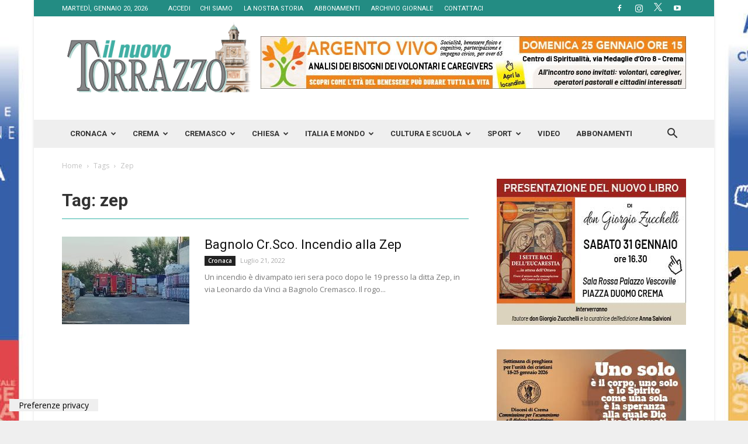

--- FILE ---
content_type: text/html; charset=UTF-8
request_url: https://ilnuovotorrazzo.it/tag/zep/
body_size: 38958
content:
<!doctype html >
<!--[if IE 8]>    <html class="ie8" lang="en"> <![endif]-->
<!--[if IE 9]>    <html class="ie9" lang="en"> <![endif]-->
<!--[if gt IE 8]><!--> <html > <!--<![endif]-->
<head>
    <title>zep Archivi | Il Nuovo Torrazzo</title>
    <meta charset="UTF-8" />
    <meta name="viewport" content="width=device-width, initial-scale=1.0">
    <link rel="pingback" href="https://ilnuovotorrazzo.it/xmlrpc.php" />
    			<script type="text/javascript" class="_iub_cs_skip">
				var _iub = _iub || {};
				_iub.csConfiguration = _iub.csConfiguration || {};
				_iub.csConfiguration.siteId = "2578739";
				_iub.csConfiguration.cookiePolicyId = "23392408";
			</script>
			<script class="_iub_cs_skip" src="https://cs.iubenda.com/autoblocking/2578739.js"></script>
			<meta name='robots' content='index, follow, max-image-preview:large, max-snippet:-1, max-video-preview:-1' />
<link rel="icon" type="image/png" href="https://ilnuovotorrazzo.it/wp-content/uploads/2017/06/favi-icon.jpg">
	<!-- This site is optimized with the Yoast SEO plugin v23.1 - https://yoast.com/wordpress/plugins/seo/ -->
	<link rel="canonical" href="https://ilnuovotorrazzo.it/tag/zep/" />
	<meta property="og:locale" content="it_IT" />
	<meta property="og:type" content="article" />
	<meta property="og:title" content="zep Archivi | Il Nuovo Torrazzo" />
	<meta property="og:url" content="https://ilnuovotorrazzo.it/tag/zep/" />
	<meta property="og:site_name" content="Il Nuovo Torrazzo" />
	<meta name="twitter:card" content="summary_large_image" />
	<script type="application/ld+json" class="yoast-schema-graph">{"@context":"https://schema.org","@graph":[{"@type":"CollectionPage","@id":"https://ilnuovotorrazzo.it/tag/zep/","url":"https://ilnuovotorrazzo.it/tag/zep/","name":"zep Archivi | Il Nuovo Torrazzo","isPartOf":{"@id":"https://ilnuovotorrazzo.it/#website"},"primaryImageOfPage":{"@id":"https://ilnuovotorrazzo.it/tag/zep/#primaryimage"},"image":{"@id":"https://ilnuovotorrazzo.it/tag/zep/#primaryimage"},"thumbnailUrl":"https://ilnuovotorrazzo.it/wp-content/uploads/2022/07/VIGILI-DEL-FUOCO-ALLA-ZEP.jpg","breadcrumb":{"@id":"https://ilnuovotorrazzo.it/tag/zep/#breadcrumb"},"inLanguage":"it-IT"},{"@type":"ImageObject","inLanguage":"it-IT","@id":"https://ilnuovotorrazzo.it/tag/zep/#primaryimage","url":"https://ilnuovotorrazzo.it/wp-content/uploads/2022/07/VIGILI-DEL-FUOCO-ALLA-ZEP.jpg","contentUrl":"https://ilnuovotorrazzo.it/wp-content/uploads/2022/07/VIGILI-DEL-FUOCO-ALLA-ZEP.jpg","width":741,"height":486},{"@type":"BreadcrumbList","@id":"https://ilnuovotorrazzo.it/tag/zep/#breadcrumb","itemListElement":[{"@type":"ListItem","position":1,"name":"Home","item":"https://ilnuovotorrazzo.it/"},{"@type":"ListItem","position":2,"name":"zep"}]},{"@type":"WebSite","@id":"https://ilnuovotorrazzo.it/#website","url":"https://ilnuovotorrazzo.it/","name":"Il Nuovo Torrazzo","description":"Settimanale cattolico cremasco d&#039;informazione fondato nel 1926","publisher":{"@id":"https://ilnuovotorrazzo.it/#organization"},"potentialAction":[{"@type":"SearchAction","target":{"@type":"EntryPoint","urlTemplate":"https://ilnuovotorrazzo.it/?s={search_term_string}"},"query-input":"required name=search_term_string"}],"inLanguage":"it-IT"},{"@type":"Organization","@id":"https://ilnuovotorrazzo.it/#organization","name":"Il Nuovo Torrazzo","url":"https://ilnuovotorrazzo.it/","logo":{"@type":"ImageObject","inLanguage":"it-IT","@id":"https://ilnuovotorrazzo.it/#/schema/logo/image/","url":"https://ilnuovotorrazzo.it/wp-content/uploads/2017/09/logo_nuovo_torrazzo.png","contentUrl":"https://ilnuovotorrazzo.it/wp-content/uploads/2017/09/logo_nuovo_torrazzo.png","width":369,"height":150,"caption":"Il Nuovo Torrazzo"},"image":{"@id":"https://ilnuovotorrazzo.it/#/schema/logo/image/"},"sameAs":["https://www.facebook.com/IlNuovoTorrazzo/","https://www.youtube.com/channel/UCYbxJCstWCCN8g-WXAR1M0A"]}]}</script>
	<!-- / Yoast SEO plugin. -->


<link rel='dns-prefetch' href='//cdn.iubenda.com' />
<link rel='dns-prefetch' href='//fonts.googleapis.com' />
<link rel="alternate" type="application/rss+xml" title="Il Nuovo Torrazzo &raquo; Feed" href="https://ilnuovotorrazzo.it/feed/" />
<link rel="alternate" type="application/rss+xml" title="Il Nuovo Torrazzo &raquo; Feed dei commenti" href="https://ilnuovotorrazzo.it/comments/feed/" />
<link rel="alternate" type="application/rss+xml" title="Il Nuovo Torrazzo &raquo; zep Feed del tag" href="https://ilnuovotorrazzo.it/tag/zep/feed/" />
<script type="text/javascript">
/* <![CDATA[ */
window._wpemojiSettings = {"baseUrl":"https:\/\/s.w.org\/images\/core\/emoji\/15.0.3\/72x72\/","ext":".png","svgUrl":"https:\/\/s.w.org\/images\/core\/emoji\/15.0.3\/svg\/","svgExt":".svg","source":{"concatemoji":"https:\/\/ilnuovotorrazzo.it\/wp-includes\/js\/wp-emoji-release.min.js?ver=6.6.1"}};
/*! This file is auto-generated */
!function(i,n){var o,s,e;function c(e){try{var t={supportTests:e,timestamp:(new Date).valueOf()};sessionStorage.setItem(o,JSON.stringify(t))}catch(e){}}function p(e,t,n){e.clearRect(0,0,e.canvas.width,e.canvas.height),e.fillText(t,0,0);var t=new Uint32Array(e.getImageData(0,0,e.canvas.width,e.canvas.height).data),r=(e.clearRect(0,0,e.canvas.width,e.canvas.height),e.fillText(n,0,0),new Uint32Array(e.getImageData(0,0,e.canvas.width,e.canvas.height).data));return t.every(function(e,t){return e===r[t]})}function u(e,t,n){switch(t){case"flag":return n(e,"\ud83c\udff3\ufe0f\u200d\u26a7\ufe0f","\ud83c\udff3\ufe0f\u200b\u26a7\ufe0f")?!1:!n(e,"\ud83c\uddfa\ud83c\uddf3","\ud83c\uddfa\u200b\ud83c\uddf3")&&!n(e,"\ud83c\udff4\udb40\udc67\udb40\udc62\udb40\udc65\udb40\udc6e\udb40\udc67\udb40\udc7f","\ud83c\udff4\u200b\udb40\udc67\u200b\udb40\udc62\u200b\udb40\udc65\u200b\udb40\udc6e\u200b\udb40\udc67\u200b\udb40\udc7f");case"emoji":return!n(e,"\ud83d\udc26\u200d\u2b1b","\ud83d\udc26\u200b\u2b1b")}return!1}function f(e,t,n){var r="undefined"!=typeof WorkerGlobalScope&&self instanceof WorkerGlobalScope?new OffscreenCanvas(300,150):i.createElement("canvas"),a=r.getContext("2d",{willReadFrequently:!0}),o=(a.textBaseline="top",a.font="600 32px Arial",{});return e.forEach(function(e){o[e]=t(a,e,n)}),o}function t(e){var t=i.createElement("script");t.src=e,t.defer=!0,i.head.appendChild(t)}"undefined"!=typeof Promise&&(o="wpEmojiSettingsSupports",s=["flag","emoji"],n.supports={everything:!0,everythingExceptFlag:!0},e=new Promise(function(e){i.addEventListener("DOMContentLoaded",e,{once:!0})}),new Promise(function(t){var n=function(){try{var e=JSON.parse(sessionStorage.getItem(o));if("object"==typeof e&&"number"==typeof e.timestamp&&(new Date).valueOf()<e.timestamp+604800&&"object"==typeof e.supportTests)return e.supportTests}catch(e){}return null}();if(!n){if("undefined"!=typeof Worker&&"undefined"!=typeof OffscreenCanvas&&"undefined"!=typeof URL&&URL.createObjectURL&&"undefined"!=typeof Blob)try{var e="postMessage("+f.toString()+"("+[JSON.stringify(s),u.toString(),p.toString()].join(",")+"));",r=new Blob([e],{type:"text/javascript"}),a=new Worker(URL.createObjectURL(r),{name:"wpTestEmojiSupports"});return void(a.onmessage=function(e){c(n=e.data),a.terminate(),t(n)})}catch(e){}c(n=f(s,u,p))}t(n)}).then(function(e){for(var t in e)n.supports[t]=e[t],n.supports.everything=n.supports.everything&&n.supports[t],"flag"!==t&&(n.supports.everythingExceptFlag=n.supports.everythingExceptFlag&&n.supports[t]);n.supports.everythingExceptFlag=n.supports.everythingExceptFlag&&!n.supports.flag,n.DOMReady=!1,n.readyCallback=function(){n.DOMReady=!0}}).then(function(){return e}).then(function(){var e;n.supports.everything||(n.readyCallback(),(e=n.source||{}).concatemoji?t(e.concatemoji):e.wpemoji&&e.twemoji&&(t(e.twemoji),t(e.wpemoji)))}))}((window,document),window._wpemojiSettings);
/* ]]> */
</script>
<link rel='stylesheet' id='mec-font-icons-css' href='https://ilnuovotorrazzo.it/wp-content/plugins/modern-events-calendar/assets/css/iconfonts.css?ver=6.6.1' type='text/css' media='all' />
<link rel='stylesheet' id='mec-frontend-style-css' href='https://ilnuovotorrazzo.it/wp-content/plugins/modern-events-calendar/assets/css/frontend.min.css?ver=6.6.1' type='text/css' media='all' />
<link rel='stylesheet' id='mec-google-fonts-css' href='//fonts.googleapis.com/css?family=Montserrat%3A400%2C700%7CRoboto%3A100%2C300%2C400%2C700&#038;ver=6.6.1' type='text/css' media='all' />
<link rel='stylesheet' id='mec-dynamic-styles-css' href='https://ilnuovotorrazzo.it/wp-content/plugins/modern-events-calendar/assets/css/dyncss.css?ver=6.6.1' type='text/css' media='all' />
<style id='mec-dynamic-styles-inline-css' type='text/css'>
.mec-wrap h1, .mec-wrap h2, .mec-wrap h3, .mec-wrap h4, .mec-wrap h5, .mec-wrap h6,.entry-content .mec-wrap h1, .entry-content .mec-wrap h2, .entry-content .mec-wrap h3,.entry-content  .mec-wrap h4, .entry-content .mec-wrap h5, .entry-content .mec-wrap h6{ font-family: 'Roboto', Helvetica, Arial, sans-serif;}.mec-event-content p, .mec-wrap p { font-family: 'Open Sans',sans-serif; font-weight:300;}.mec-wrap.colorskin-custom .mec-color, .mec-wrap.colorskin-custom .mec-event-sharing-wrap .mec-event-sharing > li:hover a, .mec-wrap.colorskin-custom .mec-color-hover:hover, .mec-wrap.colorskin-custom .mec-color-before *:before ,.mec-wrap.colorskin-custom .mec-widget .mec-event-grid-classic.owl-carousel .owl-controls .owl-buttons i,.mec-wrap.colorskin-custom .mec-event-list-classic a.magicmore:hover,.mec-wrap.colorskin-custom .mec-event-grid-simple:hover .mec-event-title,.mec-wrap.colorskin-custom .mec-single-event .mec-event-meta dd.mec-events-event-categories:before,.mec-wrap.colorskin-custom .mec-single-event-date:before,.mec-wrap.colorskin-custom .mec-single-event-time:before,.mec-wrap.colorskin-custom .mec-events-meta-group.mec-events-meta-group-venue:before,.mec-wrap.colorskin-custom .mec-calendar .mec-calendar-side .mec-previous-month i,.mec-wrap.colorskin-custom .mec-calendar .mec-calendar-side .mec-next-month,.mec-wrap.colorskin-custom .mec-calendar .mec-calendar-side .mec-previous-month:hover,.mec-wrap.colorskin-custom .mec-calendar .mec-calendar-side .mec-next-month:hover,.mec-wrap.colorskin-custom .mec-calendar.mec-event-calendar-classic dt.mec-selected-day:hover,.mec-wrap.colorskin-custom .mec-infowindow-wp h5 a:hover, .colorskin-custom .mec-events-meta-group-countdown .mec-end-counts h3,.mec-calendar .mec-calendar-side .mec-next-month i,.mec-wrap .mec-totalcal-box i,.mec-calendar .mec-event-article .mec-event-title a:hover,.mec-attendees-list-details .mec-attendee-profile-link a:hover, .mec-next-event-details li i,.mec-next-event-details a{color: #28b3a8}.mec-wrap.colorskin-custom .mec-event-sharing .mec-event-share:hover .event-sharing-icon,.mec-wrap.colorskin-custom .mec-event-grid-clean .mec-event-date,.mec-wrap.colorskin-custom .mec-event-list-modern .mec-event-sharing > li:hover a i,.mec-wrap.colorskin-custom .mec-event-list-modern .mec-event-sharing .mec-event-share:hover .mec-event-sharing-icon,.mec-wrap.colorskin-custom .mec-event-list-modern .mec-event-sharing li:hover a i,.mec-wrap.colorskin-custom .mec-calendar:not(.mec-event-calendar-classic) .mec-selected-day,.mec-wrap.colorskin-custom .mec-calendar .mec-selected-day:hover,.mec-wrap.colorskin-custom .mec-calendar .mec-calendar-row  dt.mec-has-event:hover,.mec-wrap.colorskin-custom .mec-calendar .mec-has-event:after, .mec-wrap.colorskin-custom .mec-bg-color, .mec-wrap.colorskin-custom .mec-bg-color-hover:hover, .colorskin-custom .mec-event-sharing-wrap:hover > li, .mec-wrap.colorskin-custom .mec-totalcal-box .mec-totalcal-view span.mec-totalcalview-selected,.mec-wrap .flip-clock-wrapper ul li a div div.inn,.mec-wrap .mec-totalcal-box .mec-totalcal-view span.mec-totalcalview-selected,.event-carousel-type1-head .mec-event-date-carousel,.mec-event-countdown-style3 .mec-event-date,#wrap .mec-wrap article.mec-event-countdown-style1,.mec-event-countdown-style1 .mec-event-countdown-part3 a.mec-event-button,.mec-wrap .mec-event-countdown-style2,.mec-map-get-direction-btn-cnt input[type="submit"],.mec-booking button,span.mec-marker-wrap{background-color: #28b3a8;}.mec-wrap.colorskin-custom .mec-event-list-modern .mec-event-sharing > li:hover a i,.mec-wrap.colorskin-custom .mec-event-list-modern .mec-event-sharing .mec-event-share:hover .mec-event-sharing-icon,.mec-wrap.colorskin-custom .mec-event-list-standard .mec-month-divider span:before,.mec-wrap.colorskin-custom .mec-single-event .mec-social-single:before,.mec-wrap.colorskin-custom .mec-single-event .mec-frontbox-title:before,.mec-wrap.colorskin-custom .mec-calendar .mec-calendar-events-side .mec-table-side-day, .mec-wrap.colorskin-custom .mec-border-color, .mec-wrap.colorskin-custom .mec-border-color-hover:hover, .colorskin-custom .mec-single-event .mec-frontbox-title:before, .colorskin-custom .mec-single-event .mec-events-meta-group-booking form > h4:before, .mec-wrap.colorskin-custom .mec-totalcal-box .mec-totalcal-view span.mec-totalcalview-selected,.mec-wrap .mec-totalcal-box .mec-totalcal-view span.mec-totalcalview-selected,.event-carousel-type1-head .mec-event-date-carousel:after{border-color: #28b3a8;}.mec-event-countdown-style3 .mec-event-date:after{border-bottom-color:#28b3a8;}.mec-wrap article.mec-event-countdown-style1 .mec-event-countdown-part2:after{border-color: transparent transparent transparent #28b3a8;}
</style>
<link rel='stylesheet' id='mec-custom-google-font-css' href='https://fonts.googleapis.com/css?family=Roboto%3A100%2C+100italic%2C+300%2C+300italic%2C+regular%2C+italic%2C+500%2C+500italic%2C+700%2C+700italic%2C+900%2C+900italic%2C+%7COpen+Sans%3A900italic%2C+900italic%2C+900italic%2C+900italic%2C+900italic%2C+900italic%2C+900italic%2C+900italic%2C+900italic%2C+900italic%2C+&#038;subset=latin%2Clatin-ext' type='text/css' media='all' />
<link rel='stylesheet' id='mec-lity-style-css' href='https://ilnuovotorrazzo.it/wp-content/plugins/modern-events-calendar/assets/packages/lity/lity.min.css?ver=6.6.1' type='text/css' media='all' />
<style id='wp-emoji-styles-inline-css' type='text/css'>

	img.wp-smiley, img.emoji {
		display: inline !important;
		border: none !important;
		box-shadow: none !important;
		height: 1em !important;
		width: 1em !important;
		margin: 0 0.07em !important;
		vertical-align: -0.1em !important;
		background: none !important;
		padding: 0 !important;
	}
</style>
<link rel='stylesheet' id='wp-block-library-css' href='https://ilnuovotorrazzo.it/wp-includes/css/dist/block-library/style.min.css?ver=6.6.1' type='text/css' media='all' />
<style id='classic-theme-styles-inline-css' type='text/css'>
/*! This file is auto-generated */
.wp-block-button__link{color:#fff;background-color:#32373c;border-radius:9999px;box-shadow:none;text-decoration:none;padding:calc(.667em + 2px) calc(1.333em + 2px);font-size:1.125em}.wp-block-file__button{background:#32373c;color:#fff;text-decoration:none}
</style>
<style id='global-styles-inline-css' type='text/css'>
:root{--wp--preset--aspect-ratio--square: 1;--wp--preset--aspect-ratio--4-3: 4/3;--wp--preset--aspect-ratio--3-4: 3/4;--wp--preset--aspect-ratio--3-2: 3/2;--wp--preset--aspect-ratio--2-3: 2/3;--wp--preset--aspect-ratio--16-9: 16/9;--wp--preset--aspect-ratio--9-16: 9/16;--wp--preset--color--black: #000000;--wp--preset--color--cyan-bluish-gray: #abb8c3;--wp--preset--color--white: #ffffff;--wp--preset--color--pale-pink: #f78da7;--wp--preset--color--vivid-red: #cf2e2e;--wp--preset--color--luminous-vivid-orange: #ff6900;--wp--preset--color--luminous-vivid-amber: #fcb900;--wp--preset--color--light-green-cyan: #7bdcb5;--wp--preset--color--vivid-green-cyan: #00d084;--wp--preset--color--pale-cyan-blue: #8ed1fc;--wp--preset--color--vivid-cyan-blue: #0693e3;--wp--preset--color--vivid-purple: #9b51e0;--wp--preset--gradient--vivid-cyan-blue-to-vivid-purple: linear-gradient(135deg,rgba(6,147,227,1) 0%,rgb(155,81,224) 100%);--wp--preset--gradient--light-green-cyan-to-vivid-green-cyan: linear-gradient(135deg,rgb(122,220,180) 0%,rgb(0,208,130) 100%);--wp--preset--gradient--luminous-vivid-amber-to-luminous-vivid-orange: linear-gradient(135deg,rgba(252,185,0,1) 0%,rgba(255,105,0,1) 100%);--wp--preset--gradient--luminous-vivid-orange-to-vivid-red: linear-gradient(135deg,rgba(255,105,0,1) 0%,rgb(207,46,46) 100%);--wp--preset--gradient--very-light-gray-to-cyan-bluish-gray: linear-gradient(135deg,rgb(238,238,238) 0%,rgb(169,184,195) 100%);--wp--preset--gradient--cool-to-warm-spectrum: linear-gradient(135deg,rgb(74,234,220) 0%,rgb(151,120,209) 20%,rgb(207,42,186) 40%,rgb(238,44,130) 60%,rgb(251,105,98) 80%,rgb(254,248,76) 100%);--wp--preset--gradient--blush-light-purple: linear-gradient(135deg,rgb(255,206,236) 0%,rgb(152,150,240) 100%);--wp--preset--gradient--blush-bordeaux: linear-gradient(135deg,rgb(254,205,165) 0%,rgb(254,45,45) 50%,rgb(107,0,62) 100%);--wp--preset--gradient--luminous-dusk: linear-gradient(135deg,rgb(255,203,112) 0%,rgb(199,81,192) 50%,rgb(65,88,208) 100%);--wp--preset--gradient--pale-ocean: linear-gradient(135deg,rgb(255,245,203) 0%,rgb(182,227,212) 50%,rgb(51,167,181) 100%);--wp--preset--gradient--electric-grass: linear-gradient(135deg,rgb(202,248,128) 0%,rgb(113,206,126) 100%);--wp--preset--gradient--midnight: linear-gradient(135deg,rgb(2,3,129) 0%,rgb(40,116,252) 100%);--wp--preset--font-size--small: 13px;--wp--preset--font-size--medium: 20px;--wp--preset--font-size--large: 36px;--wp--preset--font-size--x-large: 42px;--wp--preset--spacing--20: 0.44rem;--wp--preset--spacing--30: 0.67rem;--wp--preset--spacing--40: 1rem;--wp--preset--spacing--50: 1.5rem;--wp--preset--spacing--60: 2.25rem;--wp--preset--spacing--70: 3.38rem;--wp--preset--spacing--80: 5.06rem;--wp--preset--shadow--natural: 6px 6px 9px rgba(0, 0, 0, 0.2);--wp--preset--shadow--deep: 12px 12px 50px rgba(0, 0, 0, 0.4);--wp--preset--shadow--sharp: 6px 6px 0px rgba(0, 0, 0, 0.2);--wp--preset--shadow--outlined: 6px 6px 0px -3px rgba(255, 255, 255, 1), 6px 6px rgba(0, 0, 0, 1);--wp--preset--shadow--crisp: 6px 6px 0px rgba(0, 0, 0, 1);}:where(.is-layout-flex){gap: 0.5em;}:where(.is-layout-grid){gap: 0.5em;}body .is-layout-flex{display: flex;}.is-layout-flex{flex-wrap: wrap;align-items: center;}.is-layout-flex > :is(*, div){margin: 0;}body .is-layout-grid{display: grid;}.is-layout-grid > :is(*, div){margin: 0;}:where(.wp-block-columns.is-layout-flex){gap: 2em;}:where(.wp-block-columns.is-layout-grid){gap: 2em;}:where(.wp-block-post-template.is-layout-flex){gap: 1.25em;}:where(.wp-block-post-template.is-layout-grid){gap: 1.25em;}.has-black-color{color: var(--wp--preset--color--black) !important;}.has-cyan-bluish-gray-color{color: var(--wp--preset--color--cyan-bluish-gray) !important;}.has-white-color{color: var(--wp--preset--color--white) !important;}.has-pale-pink-color{color: var(--wp--preset--color--pale-pink) !important;}.has-vivid-red-color{color: var(--wp--preset--color--vivid-red) !important;}.has-luminous-vivid-orange-color{color: var(--wp--preset--color--luminous-vivid-orange) !important;}.has-luminous-vivid-amber-color{color: var(--wp--preset--color--luminous-vivid-amber) !important;}.has-light-green-cyan-color{color: var(--wp--preset--color--light-green-cyan) !important;}.has-vivid-green-cyan-color{color: var(--wp--preset--color--vivid-green-cyan) !important;}.has-pale-cyan-blue-color{color: var(--wp--preset--color--pale-cyan-blue) !important;}.has-vivid-cyan-blue-color{color: var(--wp--preset--color--vivid-cyan-blue) !important;}.has-vivid-purple-color{color: var(--wp--preset--color--vivid-purple) !important;}.has-black-background-color{background-color: var(--wp--preset--color--black) !important;}.has-cyan-bluish-gray-background-color{background-color: var(--wp--preset--color--cyan-bluish-gray) !important;}.has-white-background-color{background-color: var(--wp--preset--color--white) !important;}.has-pale-pink-background-color{background-color: var(--wp--preset--color--pale-pink) !important;}.has-vivid-red-background-color{background-color: var(--wp--preset--color--vivid-red) !important;}.has-luminous-vivid-orange-background-color{background-color: var(--wp--preset--color--luminous-vivid-orange) !important;}.has-luminous-vivid-amber-background-color{background-color: var(--wp--preset--color--luminous-vivid-amber) !important;}.has-light-green-cyan-background-color{background-color: var(--wp--preset--color--light-green-cyan) !important;}.has-vivid-green-cyan-background-color{background-color: var(--wp--preset--color--vivid-green-cyan) !important;}.has-pale-cyan-blue-background-color{background-color: var(--wp--preset--color--pale-cyan-blue) !important;}.has-vivid-cyan-blue-background-color{background-color: var(--wp--preset--color--vivid-cyan-blue) !important;}.has-vivid-purple-background-color{background-color: var(--wp--preset--color--vivid-purple) !important;}.has-black-border-color{border-color: var(--wp--preset--color--black) !important;}.has-cyan-bluish-gray-border-color{border-color: var(--wp--preset--color--cyan-bluish-gray) !important;}.has-white-border-color{border-color: var(--wp--preset--color--white) !important;}.has-pale-pink-border-color{border-color: var(--wp--preset--color--pale-pink) !important;}.has-vivid-red-border-color{border-color: var(--wp--preset--color--vivid-red) !important;}.has-luminous-vivid-orange-border-color{border-color: var(--wp--preset--color--luminous-vivid-orange) !important;}.has-luminous-vivid-amber-border-color{border-color: var(--wp--preset--color--luminous-vivid-amber) !important;}.has-light-green-cyan-border-color{border-color: var(--wp--preset--color--light-green-cyan) !important;}.has-vivid-green-cyan-border-color{border-color: var(--wp--preset--color--vivid-green-cyan) !important;}.has-pale-cyan-blue-border-color{border-color: var(--wp--preset--color--pale-cyan-blue) !important;}.has-vivid-cyan-blue-border-color{border-color: var(--wp--preset--color--vivid-cyan-blue) !important;}.has-vivid-purple-border-color{border-color: var(--wp--preset--color--vivid-purple) !important;}.has-vivid-cyan-blue-to-vivid-purple-gradient-background{background: var(--wp--preset--gradient--vivid-cyan-blue-to-vivid-purple) !important;}.has-light-green-cyan-to-vivid-green-cyan-gradient-background{background: var(--wp--preset--gradient--light-green-cyan-to-vivid-green-cyan) !important;}.has-luminous-vivid-amber-to-luminous-vivid-orange-gradient-background{background: var(--wp--preset--gradient--luminous-vivid-amber-to-luminous-vivid-orange) !important;}.has-luminous-vivid-orange-to-vivid-red-gradient-background{background: var(--wp--preset--gradient--luminous-vivid-orange-to-vivid-red) !important;}.has-very-light-gray-to-cyan-bluish-gray-gradient-background{background: var(--wp--preset--gradient--very-light-gray-to-cyan-bluish-gray) !important;}.has-cool-to-warm-spectrum-gradient-background{background: var(--wp--preset--gradient--cool-to-warm-spectrum) !important;}.has-blush-light-purple-gradient-background{background: var(--wp--preset--gradient--blush-light-purple) !important;}.has-blush-bordeaux-gradient-background{background: var(--wp--preset--gradient--blush-bordeaux) !important;}.has-luminous-dusk-gradient-background{background: var(--wp--preset--gradient--luminous-dusk) !important;}.has-pale-ocean-gradient-background{background: var(--wp--preset--gradient--pale-ocean) !important;}.has-electric-grass-gradient-background{background: var(--wp--preset--gradient--electric-grass) !important;}.has-midnight-gradient-background{background: var(--wp--preset--gradient--midnight) !important;}.has-small-font-size{font-size: var(--wp--preset--font-size--small) !important;}.has-medium-font-size{font-size: var(--wp--preset--font-size--medium) !important;}.has-large-font-size{font-size: var(--wp--preset--font-size--large) !important;}.has-x-large-font-size{font-size: var(--wp--preset--font-size--x-large) !important;}
:where(.wp-block-post-template.is-layout-flex){gap: 1.25em;}:where(.wp-block-post-template.is-layout-grid){gap: 1.25em;}
:where(.wp-block-columns.is-layout-flex){gap: 2em;}:where(.wp-block-columns.is-layout-grid){gap: 2em;}
:root :where(.wp-block-pullquote){font-size: 1.5em;line-height: 1.6;}
</style>
<link rel='stylesheet' id='ap_plugin_main_stylesheet-css' href='https://ilnuovotorrazzo.it/wp-content/plugins/ap-plugin-scripteo/frontend/css/asset/style.css?ver=6.6.1' type='text/css' media='all' />
<link rel='stylesheet' id='ap_plugin_user_panel-css' href='https://ilnuovotorrazzo.it/wp-content/plugins/ap-plugin-scripteo/frontend/css/asset/user-panel.css?ver=6.6.1' type='text/css' media='all' />
<link rel='stylesheet' id='ap_plugin_template_stylesheet-css' href='https://ilnuovotorrazzo.it/wp-content/plugins/ap-plugin-scripteo/frontend/css/all.css?ver=6.6.1' type='text/css' media='all' />
<link rel='stylesheet' id='ap_plugin_animate_stylesheet-css' href='https://ilnuovotorrazzo.it/wp-content/plugins/ap-plugin-scripteo/frontend/css/asset/animate.css?ver=6.6.1' type='text/css' media='all' />
<link rel='stylesheet' id='ap_plugin_chart_stylesheet-css' href='https://ilnuovotorrazzo.it/wp-content/plugins/ap-plugin-scripteo/frontend/css/asset/chart.css?ver=6.6.1' type='text/css' media='all' />
<link rel='stylesheet' id='ap_plugin_carousel_stylesheet-css' href='https://ilnuovotorrazzo.it/wp-content/plugins/ap-plugin-scripteo/frontend/css/asset/bsa.carousel.css?ver=6.6.1' type='text/css' media='all' />
<link rel='stylesheet' id='ap_plugin_materialize_stylesheet-css' href='https://ilnuovotorrazzo.it/wp-content/plugins/ap-plugin-scripteo/frontend/css/asset/material-design.css?ver=6.6.1' type='text/css' media='all' />
<link rel='stylesheet' id='td_live_css_frontend-css' href='https://ilnuovotorrazzo.it/wp-content/plugins/td-composer/css-live/assets/css/td_live_css_frontend.css?ver=6.6.1' type='text/css' media='all' />
<link rel='stylesheet' id='google-fonts-style-css' href='https://fonts.googleapis.com/css?family=Roboto%3A300%2C400%2C400italic%2C500%2C500italic%2C700%2C900%7COpen+Sans%3A300italic%2C400%2C400italic%2C600%2C600italic%2C700&#038;ver=8.0' type='text/css' media='all' />
<link rel='stylesheet' id='js_composer_front-css' href='https://ilnuovotorrazzo.it/wp-content/plugins/js_composer/assets/css/js_composer.min.css?ver=5.1.1' type='text/css' media='all' />
<link rel='stylesheet' id='td-theme-css' href='https://ilnuovotorrazzo.it/wp-content/themes/Newspaper/style.css?ver=8.0' type='text/css' media='all' />
<link rel='stylesheet' id='td-theme-demo-style-css' href='https://ilnuovotorrazzo.it/wp-content/themes/Newspaper/includes/demos/magazine/demo_style.css?ver=8.0' type='text/css' media='all' />

<script  type="text/javascript" class=" _iub_cs_skip" type="text/javascript" id="iubenda-head-inline-scripts-0">
/* <![CDATA[ */

var _iub = _iub || [];
_iub.csConfiguration = {"askConsentAtCookiePolicyUpdate":true,"enableTcf":true,"floatingPreferencesButtonDisplay":"bottom-left","floatingPreferencesButtonIcon":false,"perPurposeConsent":true,"reloadOnConsent":true,"siteId":2578739,"tcfPurposes":{"2":"consent_only","7":"consent_only","8":"consent_only","9":"consent_only","10":"consent_only"},"whitelabel":false,"cookiePolicyId":23392408,"lang":"it","cookiePolicyUrl":"https://ilnuovotorrazzo.it/info-cookies/","floatingPreferencesButtonCaption":true, "banner":{ "acceptButtonCaptionColor":"#FFFFFF","acceptButtonColor":"#28b3a8","acceptButtonDisplay":true,"backgroundColor":"#FFFFFF","backgroundOverlay":true,"closeButtonDisplay":false,"continueWithoutAcceptingButtonDisplay":true,"customizeButtonCaptionColor":"#4D4D4D","customizeButtonColor":"#e5e5e5","customizeButtonDisplay":true,"explicitWithdrawal":true,"fontSizeBody":"12px","listPurposes":true,"position":"float-bottom-center","rejectButtonCaptionColor":"#FFFFFF","rejectButtonColor":"#176e67","rejectButtonDisplay":true,"showPurposesToggles":true,"textColor":"#000000" }};
/* ]]> */
</script>
<script  type="text/javascript" class=" _iub_cs_skip" type="text/javascript" src="//cdn.iubenda.com/cs/tcf/stub-v2.js?ver=3.10.6" id="iubenda-head-scripts-1-js"></script>
<script  type="text/javascript" class=" _iub_cs_skip" type="text/javascript" src="//cdn.iubenda.com/cs/tcf/safe-tcf-v2.js?ver=3.10.6" id="iubenda-head-scripts-2-js"></script>
<script  type="text/javascript" charset="UTF-8" async="" class=" _iub_cs_skip" type="text/javascript" src="//cdn.iubenda.com/cs/iubenda_cs.js?ver=3.10.6" id="iubenda-head-scripts-3-js"></script>
<script type="text/javascript" src="https://ilnuovotorrazzo.it/wp-includes/js/jquery/jquery.min.js?ver=3.7.1" id="jquery-core-js"></script>
<script type="text/javascript" src="https://ilnuovotorrazzo.it/wp-includes/js/jquery/jquery-migrate.min.js?ver=3.4.1" id="jquery-migrate-js"></script>
<script type="text/javascript" id="mec-frontend-script-js-extra">
/* <![CDATA[ */
var mecdata = {"day":"giorno","days":"giorni","hour":"ora","hours":"ore","minute":"minuto","minutes":"minuti","second":"secondo","seconds":"secondi"};
/* ]]> */
</script>
<script type="text/javascript" src="https://ilnuovotorrazzo.it/wp-content/plugins/modern-events-calendar/assets/js/frontend.js?ver=6.6.1" id="mec-frontend-script-js"></script>
<script type="text/javascript" src="https://ilnuovotorrazzo.it/wp-content/plugins/modern-events-calendar/assets/js/events.js?ver=6.6.1" id="mec-events-script-js"></script>
<script type="text/javascript" src="https://ilnuovotorrazzo.it/wp-content/plugins/modern-events-calendar/assets/packages/lity/lity.min.js?ver=6.6.1" id="mec-lity-script-js"></script>
<script type="text/javascript" src="https://ilnuovotorrazzo.it/wp-content/plugins/modern-events-calendar/assets/packages/owl-carousel/owl.carousel.min.js?ver=6.6.1" id="mec-owl-carousel-script-js"></script>
<script type="text/javascript" id="thickbox-js-extra">
/* <![CDATA[ */
var thickboxL10n = {"next":"Succ. \u00bb","prev":"\u00ab Prec.","image":"Immagine","of":"di","close":"Chiudi","noiframes":"Questa funzionalit\u00e0 richiede il frame in linea. Hai gli iframe disabilitati o il browser non li supporta.","loadingAnimation":"https:\/\/ilnuovotorrazzo.it\/wp-includes\/js\/thickbox\/loadingAnimation.gif"};
/* ]]> */
</script>
<script type="text/javascript" src="https://ilnuovotorrazzo.it/wp-includes/js/thickbox/thickbox.js?ver=3.1-20121105" id="thickbox-js"></script>
<script type="text/javascript" src="https://ilnuovotorrazzo.it/wp-includes/js/underscore.min.js?ver=1.13.4" id="underscore-js"></script>
<script type="text/javascript" src="https://ilnuovotorrazzo.it/wp-includes/js/shortcode.min.js?ver=6.6.1" id="shortcode-js"></script>
<script type="text/javascript" src="https://ilnuovotorrazzo.it/wp-admin/js/media-upload.min.js?ver=6.6.1" id="media-upload-js"></script>
<script type="text/javascript" id="ap_plugin_js_script-js-extra">
/* <![CDATA[ */
var bsa_object = {"ajax_url":"https:\/\/ilnuovotorrazzo.it\/wp-admin\/admin-ajax.php"};
/* ]]> */
</script>
<script type="text/javascript" src="https://ilnuovotorrazzo.it/wp-content/plugins/ap-plugin-scripteo/frontend/js/script.js?ver=6.6.1" id="ap_plugin_js_script-js"></script>
<script type="text/javascript" src="https://ilnuovotorrazzo.it/wp-content/plugins/ap-plugin-scripteo/frontend/js/chart.js?ver=6.6.1" id="ap_plugin_chart_js_script-js"></script>
<script type="text/javascript" src="https://ilnuovotorrazzo.it/wp-content/plugins/ap-plugin-scripteo/frontend/js/jquery.simplyscroll.js?ver=6.6.1" id="ap_plugin_simply_scroll_js_script-js"></script>
<link rel="https://api.w.org/" href="https://ilnuovotorrazzo.it/wp-json/" /><link rel="alternate" title="JSON" type="application/json" href="https://ilnuovotorrazzo.it/wp-json/wp/v2/tags/15838" /><link rel="EditURI" type="application/rsd+xml" title="RSD" href="https://ilnuovotorrazzo.it/xmlrpc.php?rsd" />
<meta name="generator" content="WordPress 6.6.1" />
<style>
	/* Custom BSA_PRO Styles */

	/* fonts */

	/* form */
	.bsaProOrderingForm {   }
	.bsaProInput input,
	.bsaProInput input[type='file'],
	.bsaProSelectSpace select,
	.bsaProInputsRight .bsaInputInner,
	.bsaProInputsRight .bsaInputInner label {   }
	.bsaProPrice  {  }
	.bsaProDiscount  {   }
	.bsaProOrderingForm .bsaProSubmit,
	.bsaProOrderingForm .bsaProSubmit:hover,
	.bsaProOrderingForm .bsaProSubmit:active {   }

	/* alerts */
	.bsaProAlert,
	.bsaProAlert > a,
	.bsaProAlert > a:hover,
	.bsaProAlert > a:focus {  }
	.bsaProAlertSuccess {  }
	.bsaProAlertFailed {  }

	/* stats */
	.bsaStatsWrapper .ct-chart .ct-series.ct-series-b .ct-bar,
	.bsaStatsWrapper .ct-chart .ct-series.ct-series-b .ct-line,
	.bsaStatsWrapper .ct-chart .ct-series.ct-series-b .ct-point,
	.bsaStatsWrapper .ct-chart .ct-series.ct-series-b .ct-slice.ct-donut { stroke: #673AB7 !important; }

	.bsaStatsWrapper  .ct-chart .ct-series.ct-series-a .ct-bar,
	.bsaStatsWrapper .ct-chart .ct-series.ct-series-a .ct-line,
	.bsaStatsWrapper .ct-chart .ct-series.ct-series-a .ct-point,
	.bsaStatsWrapper .ct-chart .ct-series.ct-series-a .ct-slice.ct-donut { stroke: #FBCD39 !important; }

	/* Custom CSS */
	.bsaProItem.bsaReset {
    margin-bottom: 20px !important;
}</style>	<style id="tdw-css-placeholder"></style>			<script>
				window.tdwGlobal = {"adminUrl":"https:\/\/ilnuovotorrazzo.it\/wp-admin\/","wpRestNonce":"2a2a6d7475","wpRestUrl":"https:\/\/ilnuovotorrazzo.it\/wp-json\/","permalinkStructure":"\/%year%\/%monthnum%\/%day%\/%postname%\/"};
			</script>
			<!--[if lt IE 9]><script src="https://html5shim.googlecode.com/svn/trunk/html5.js"></script><![endif]-->
    <meta name="generator" content="Powered by Visual Composer - drag and drop page builder for WordPress."/>
<!--[if lte IE 9]><link rel="stylesheet" type="text/css" href="https://ilnuovotorrazzo.it/wp-content/plugins/js_composer/assets/css/vc_lte_ie9.min.css" media="screen"><![endif]-->
<!-- JS generated by theme -->

<script>
    
    

	    var tdBlocksArray = []; //here we store all the items for the current page

	    //td_block class - each ajax block uses a object of this class for requests
	    function tdBlock() {
		    this.id = '';
		    this.block_type = 1; //block type id (1-234 etc)
		    this.atts = '';
		    this.td_column_number = '';
		    this.td_current_page = 1; //
		    this.post_count = 0; //from wp
		    this.found_posts = 0; //from wp
		    this.max_num_pages = 0; //from wp
		    this.td_filter_value = ''; //current live filter value
		    this.is_ajax_running = false;
		    this.td_user_action = ''; // load more or infinite loader (used by the animation)
		    this.header_color = '';
		    this.ajax_pagination_infinite_stop = ''; //show load more at page x
	    }


        // td_js_generator - mini detector
        (function(){
            var htmlTag = document.getElementsByTagName("html")[0];

            if ( navigator.userAgent.indexOf("MSIE 10.0") > -1 ) {
                htmlTag.className += ' ie10';
            }

            if ( !!navigator.userAgent.match(/Trident.*rv\:11\./) ) {
                htmlTag.className += ' ie11';
            }

            if ( /(iPad|iPhone|iPod)/g.test(navigator.userAgent) ) {
                htmlTag.className += ' td-md-is-ios';
            }

            var user_agent = navigator.userAgent.toLowerCase();
            if ( user_agent.indexOf("android") > -1 ) {
                htmlTag.className += ' td-md-is-android';
            }

            if ( -1 !== navigator.userAgent.indexOf('Mac OS X')  ) {
                htmlTag.className += ' td-md-is-os-x';
            }

            if ( /chrom(e|ium)/.test(navigator.userAgent.toLowerCase()) ) {
               htmlTag.className += ' td-md-is-chrome';
            }

            if ( -1 !== navigator.userAgent.indexOf('Firefox') ) {
                htmlTag.className += ' td-md-is-firefox';
            }

            if ( -1 !== navigator.userAgent.indexOf('Safari') && -1 === navigator.userAgent.indexOf('Chrome') ) {
                htmlTag.className += ' td-md-is-safari';
            }

            if( -1 !== navigator.userAgent.indexOf('IEMobile') ){
                htmlTag.className += ' td-md-is-iemobile';
            }

        })();




        var tdLocalCache = {};

        ( function () {
            "use strict";

            tdLocalCache = {
                data: {},
                remove: function (resource_id) {
                    delete tdLocalCache.data[resource_id];
                },
                exist: function (resource_id) {
                    return tdLocalCache.data.hasOwnProperty(resource_id) && tdLocalCache.data[resource_id] !== null;
                },
                get: function (resource_id) {
                    return tdLocalCache.data[resource_id];
                },
                set: function (resource_id, cachedData) {
                    tdLocalCache.remove(resource_id);
                    tdLocalCache.data[resource_id] = cachedData;
                }
            };
        })();

    
    
var tds_login_sing_in_widget="show";
var td_viewport_interval_list=[{"limitBottom":767,"sidebarWidth":228},{"limitBottom":1018,"sidebarWidth":300},{"limitBottom":1140,"sidebarWidth":324}];
var td_animation_stack_effect="type0";
var tds_animation_stack=true;
var td_animation_stack_specific_selectors=".entry-thumb, img";
var td_animation_stack_general_selectors=".td-animation-stack img, .td-animation-stack .entry-thumb, .post img";
var tds_general_modal_image="yes";
var td_ajax_url="https:\/\/ilnuovotorrazzo.it\/wp-admin\/admin-ajax.php?td_theme_name=Newspaper&v=8.0";
var td_get_template_directory_uri="https:\/\/ilnuovotorrazzo.it\/wp-content\/themes\/Newspaper";
var tds_snap_menu="smart_snap_always";
var tds_logo_on_sticky="show";
var tds_header_style="3";
var td_please_wait="Per favore attendi...";
var td_email_user_pass_incorrect="Utente o password errata!";
var td_email_user_incorrect="Email o Username errati!";
var td_email_incorrect="Email non corretta!";
var tds_more_articles_on_post_enable="show";
var tds_more_articles_on_post_time_to_wait="";
var tds_more_articles_on_post_pages_distance_from_top=0;
var tds_theme_color_site_wide="#28b3a8";
var tds_smart_sidebar="enabled";
var tdThemeName="Newspaper";
var td_magnific_popup_translation_tPrev="Precedente (Freccia Sinistra)";
var td_magnific_popup_translation_tNext="Successivo (tasto freccia destra)";
var td_magnific_popup_translation_tCounter="%curr% di %total%";
var td_magnific_popup_translation_ajax_tError="Il contenuto di %url% non pu\u00f2 essere caricato.";
var td_magnific_popup_translation_image_tError="L'immagine #%curr% non pu\u00f2 essere caricata";
var td_ad_background_click_link="";
var td_ad_background_click_target="";
</script>

<!-- Google tag (gtag.js) -->
<script async src="https://www.googletagmanager.com/gtag/js?id=G-NQE86K5SW4"></script>
<script>
  window.dataLayer = window.dataLayer || [];
  function gtag(){dataLayer.push(arguments);}
  gtag('js', new Date());

  gtag('config', 'G-NQE86K5SW4');
</script>
<script type="application/ld+json">
                        {
                            "@context": "http://schema.org",
                            "@type": "BreadcrumbList",
                            "itemListElement": [{
                            "@type": "ListItem",
                            "position": 1,
                                "item": {
                                "@type": "WebSite",
                                "@id": "https://ilnuovotorrazzo.it/",
                                "name": "Home"                                               
                            }
                        },{
                            "@type": "ListItem",
                            "position": 2,
                                "item": {
                                "@type": "WebPage",
                                "@id": "https://ilnuovotorrazzo.it/tag/zep/",
                                "name": "Zep"
                            }
                        }    ]
                        }
                       </script><noscript><style type="text/css"> .wpb_animate_when_almost_visible { opacity: 1; }</style></noscript></head>

<body class="archive tag tag-zep tag-15838 global-block-template-4 td-magazine wpb-js-composer js-comp-ver-5.1.1 vc_responsive td-animation-stack-type0 td-boxed-layout" itemscope="itemscope" itemtype="https://schema.org/WebPage">

        <div class="td-scroll-up"><i class="td-icon-menu-up"></i></div>
    
    <div class="td-menu-background"></div>
<div id="td-mobile-nav">
    <div class="td-mobile-container">
        <!-- mobile menu top section -->
        <div class="td-menu-socials-wrap">
            <!-- socials -->
            <div class="td-menu-socials">
                
        <span class="td-social-icon-wrap">
            <a target="_blank" href="https://www.facebook.com/IlNuovoTorrazzo/" title="Facebook">
                <i class="td-icon-font td-icon-facebook"></i>
            </a>
        </span>
        <span class="td-social-icon-wrap">
            <a target="_blank" href="https://www.instagram.com/ilnuovotorrazzo/" title="Instagram">
                <i class="td-icon-font td-icon-instagram"></i>
            </a>
        </span>
        <span class="td-social-icon-wrap">
            <a target="_blank" href="https://twitter.com/IlNuovoTorrazzo" title="Twitter">
                <i class="td-icon-font td-icon-twitter"></i>
            </a>
        </span>
        <span class="td-social-icon-wrap">
            <a target="_blank" href="https://www.youtube.com/channel/UCYbxJCstWCCN8g-WXAR1M0A" title="Youtube">
                <i class="td-icon-font td-icon-youtube"></i>
            </a>
        </span>            </div>
            <!-- close button -->
            <div class="td-mobile-close">
                <a href="#"><i class="td-icon-close-mobile"></i></a>
            </div>
        </div>

        <!-- login section -->
                    <div class="td-menu-login-section">
                
    <div class="td-guest-wrap">
        <div class="td-menu-avatar"><div class="td-avatar-container"><img alt='' src='https://secure.gravatar.com/avatar/?s=80&#038;d=mm&#038;r=g' srcset='https://secure.gravatar.com/avatar/?s=160&#038;d=mm&#038;r=g 2x' class='avatar avatar-80 photo avatar-default' height='80' width='80' decoding='async'/></div></div>
        <div class="td-menu-login"><a id="login-link-mob">Registrati</a></div>
    </div>
            </div>
        
        <!-- menu section -->
        <div class="td-mobile-content">
            <div class="menu-td-demo-header-menu-container"><ul id="menu-td-demo-header-menu" class="td-mobile-main-menu"><li id="menu-item-166" class="menu-item menu-item-type-taxonomy menu-item-object-category menu-item-first menu-item-166"><a href="https://ilnuovotorrazzo.it/category/cronaca/">Cronaca</a></li>
<li id="menu-item-10554" class="menu-item menu-item-type-taxonomy menu-item-object-category menu-item-10554"><a href="https://ilnuovotorrazzo.it/category/crema/">Crema</a></li>
<li id="menu-item-11386" class="menu-item menu-item-type-taxonomy menu-item-object-category menu-item-11386"><a href="https://ilnuovotorrazzo.it/category/cremasco/">Cremasco</a></li>
<li id="menu-item-172" class="menu-item menu-item-type-taxonomy menu-item-object-category menu-item-172"><a href="https://ilnuovotorrazzo.it/category/chiesa/">Chiesa</a></li>
<li id="menu-item-168" class="menu-item menu-item-type-taxonomy menu-item-object-category menu-item-168"><a href="https://ilnuovotorrazzo.it/category/italia-e-mondo/">Italia e Mondo</a></li>
<li id="menu-item-169" class="menu-item menu-item-type-taxonomy menu-item-object-category menu-item-169"><a href="https://ilnuovotorrazzo.it/category/cultura-e-scuola/">Cultura e Scuola</a></li>
<li id="menu-item-171" class="menu-item menu-item-type-taxonomy menu-item-object-category menu-item-171"><a href="https://ilnuovotorrazzo.it/category/sport/">Sport</a></li>
<li id="menu-item-10563" class="menu-item menu-item-type-post_type menu-item-object-page menu-item-10563"><a href="https://ilnuovotorrazzo.it/video/">Video</a></li>
<li id="menu-item-59856" class="menu-item menu-item-type-post_type menu-item-object-page menu-item-59856"><a href="https://ilnuovotorrazzo.it/abbonamenti/">Abbonamenti</a></li>
</ul></div>        </div>
    </div>

    <!-- register/login section -->
            <div id="login-form-mobile" class="td-register-section">
            
            <div id="td-login-mob" class="td-login-animation td-login-hide-mob">
            	<!-- close button -->
	            <div class="td-login-close">
	                <a href="#" class="td-back-button"><i class="td-icon-read-down"></i></a>
	                <div class="td-login-title">Registrati</div>
	                <!-- close button -->
		            <div class="td-mobile-close">
		                <a href="#"><i class="td-icon-close-mobile"></i></a>
		            </div>
	            </div>
	            <div class="td-login-form-wrap">
	                <div class="td-login-panel-title"><span>Benvenuto!</span>Accedi al tuo account</div>
	                <div class="td_display_err"></div>
	                <div class="td-login-inputs"><input class="td-login-input" type="text" name="login_email" id="login_email-mob" value="" required><label>il tuo username</label></div>
	                <div class="td-login-inputs"><input class="td-login-input" type="password" name="login_pass" id="login_pass-mob" value="" required><label>la tua password</label></div>
	                <input type="button" name="login_button" id="login_button-mob" class="td-login-button" value="ACCEDI">
	                <div class="td-login-info-text"><a href="#" id="forgot-pass-link-mob">Password dimenticata?</a></div>
                </div>
            </div>

            

            <div id="td-forgot-pass-mob" class="td-login-animation td-login-hide-mob">
                <!-- close button -->
	            <div class="td-forgot-pass-close">
	                <a href="#" class="td-back-button"><i class="td-icon-read-down"></i></a>
	                <div class="td-login-title">Recupero della password</div>
	            </div>
	            <div class="td-login-form-wrap">
	                <div class="td-login-panel-title">Recupera la tua password</div>
	                <div class="td_display_err"></div>
	                <div class="td-login-inputs"><input class="td-login-input" type="text" name="forgot_email" id="forgot_email-mob" value="" required><label>La tua email</label></div>
	                <input type="button" name="forgot_button" id="forgot_button-mob" class="td-login-button" value="Invia la mia password">
                </div>
            </div>
        </div>
    </div>    <div class="td-search-background"></div>
<div class="td-search-wrap-mob">
	<div class="td-drop-down-search" aria-labelledby="td-header-search-button">
		<form method="get" class="td-search-form" action="https://ilnuovotorrazzo.it/">
			<!-- close button -->
			<div class="td-search-close">
				<a href="#"><i class="td-icon-close-mobile"></i></a>
			</div>
			<div role="search" class="td-search-input">
				<span>Cerca</span>
				<input id="td-header-search-mob" type="text" value="" name="s" autocomplete="off" />
			</div>
		</form>
		<div id="td-aj-search-mob"></div>
	</div>
</div>    
    
    <div id="td-outer-wrap" class="td-theme-wrap">
    
        <!--
Header style 3
-->

<div class="td-header-wrap td-header-style-3">

    <div class="td-header-top-menu-full td-container-wrap ">
        <div class="td-container td-header-row td-header-top-menu">
            
    <div class="top-bar-style-1">
        
<div class="td-header-sp-top-menu">


	        <div class="td_data_time">
            <div >

                martedì, Gennaio 20, 2026
            </div>
        </div>
    <ul class="top-header-menu td_ul_login"><li class="menu-item"><a class="td-login-modal-js menu-item" href="#login-form" data-effect="mpf-td-login-effect">Accedi</a><span class="td-sp-ico-login td_sp_login_ico_style"></span></li></ul><div class="menu-top-container"><ul id="menu-td-demo-top-menu" class="top-header-menu"><li id="menu-item-309" class="menu-item menu-item-type-post_type menu-item-object-page menu-item-first td-menu-item td-normal-menu menu-item-309"><a href="https://ilnuovotorrazzo.it/chi-siamo/">Chi Siamo</a></li>
<li id="menu-item-323" class="menu-item menu-item-type-post_type menu-item-object-page td-menu-item td-normal-menu menu-item-323"><a href="https://ilnuovotorrazzo.it/la-nostra-storia/">La Nostra Storia</a></li>
<li id="menu-item-342" class="menu-item menu-item-type-post_type menu-item-object-page td-menu-item td-normal-menu menu-item-342"><a href="https://ilnuovotorrazzo.it/abbonamenti/">Abbonamenti</a></li>
<li id="menu-item-31073" class="menu-item menu-item-type-post_type menu-item-object-page td-menu-item td-normal-menu menu-item-31073"><a href="https://ilnuovotorrazzo.it/archivio-giornale/">Archivio Giornale</a></li>
<li id="menu-item-343" class="menu-item menu-item-type-post_type menu-item-object-page td-menu-item td-normal-menu menu-item-343"><a href="https://ilnuovotorrazzo.it/contattaci/">Contattaci</a></li>
</ul></div></div>
        <div class="td-header-sp-top-widget">
    
        <span class="td-social-icon-wrap">
            <a target="_blank" href="https://www.facebook.com/IlNuovoTorrazzo/" title="Facebook">
                <i class="td-icon-font td-icon-facebook"></i>
            </a>
        </span>
        <span class="td-social-icon-wrap">
            <a target="_blank" href="https://www.instagram.com/ilnuovotorrazzo/" title="Instagram">
                <i class="td-icon-font td-icon-instagram"></i>
            </a>
        </span>
        <span class="td-social-icon-wrap">
            <a target="_blank" href="https://twitter.com/IlNuovoTorrazzo" title="Twitter">
                <i class="td-icon-font td-icon-twitter"></i>
            </a>
        </span>
        <span class="td-social-icon-wrap">
            <a target="_blank" href="https://www.youtube.com/channel/UCYbxJCstWCCN8g-WXAR1M0A" title="Youtube">
                <i class="td-icon-font td-icon-youtube"></i>
            </a>
        </span></div>
    </div>

<!-- LOGIN MODAL -->

                <div  id="login-form" class="white-popup-block mfp-hide mfp-with-anim">
                    <div class="td-login-wrap">
                        <a href="#" class="td-back-button"><i class="td-icon-modal-back"></i></a>
                        <div id="td-login-div" class="td-login-form-div td-display-block">
                            <div class="td-login-panel-title">Registrati</div>
                            <div class="td-login-panel-descr">Benvenuto! Accedi al tuo account</div>
                            <div class="td_display_err"></div>
                            <div class="td-login-inputs"><input class="td-login-input" type="text" name="login_email" id="login_email" value="" required><label>il tuo username</label></div>
	                        <div class="td-login-inputs"><input class="td-login-input" type="password" name="login_pass" id="login_pass" value="" required><label>la tua password</label></div>
                            <input type="button" name="login_button" id="login_button" class="wpb_button btn td-login-button" value="Accedi">
                            <div class="td-login-info-text"><a href="#" id="forgot-pass-link">Password dimenticata? Chiedi aiuto!</a></div>
                            
                        </div>

                        

                         <div id="td-forgot-pass-div" class="td-login-form-div td-display-none">
                            <div class="td-login-panel-title">Recupero della password</div>
                            <div class="td-login-panel-descr">Recupera la tua password</div>
                            <div class="td_display_err"></div>
                            <div class="td-login-inputs"><input class="td-login-input" type="text" name="forgot_email" id="forgot_email" value="" required><label>La tua email</label></div>
                            <input type="button" name="forgot_button" id="forgot_button" class="wpb_button btn td-login-button" value="Send My Password">
                            <div class="td-login-info-text">La password verrà inviata via email.</div>
                        </div>
                    </div>
                </div>
                        </div>
    </div>

    <div class="td-banner-wrap-full td-container-wrap ">
        <div class="td-container td-header-row td-header-header">
            <div class="td-header-sp-logo">
                            <a class="td-main-logo" href="https://ilnuovotorrazzo.it/">
                <img src="https://ilnuovotorrazzo.it/wp-content/uploads/2017/09/logo_nuovo_torrazzo.png" alt="Il Nuovo Torrazzo" title="Il Nuovo Torrazzo"/>
                <span class="td-visual-hidden">Il Nuovo Torrazzo</span>
            </a>
                    </div>
            <div class="td-header-sp-recs">
                <div class="td-header-rec-wrap">
    <div class="td-a-rec td-a-rec-id-header  "><div class="apMainContainer apMainLeft"><div id="bsa-block-728--90" class="apPluginContainer bsaProContainer-9 bsa-block-728--90 bsa-pro-col-1"><div class="bsaProItems bsaGridGutter " style="background-color:"><div class="bsaProItem bsaHidden bsaReset" data-item-id="899" data-animation="none" style="opacity:1;visibility:visible;"><div class="bsaProItemInner" style="background-color:"><div class="bsaProItemInner__thumb"><div class="bsaProAnimateThumb"><a class="bsaProItem__url" href="https://ilnuovotorrazzo.it/ads_panel?sid=9&bsa_pro_id=899&bsa_pro_url=1" target="_blank"><div class="bsaProItemInner__img" style="background-image: url('https://ilnuovotorrazzo.it/wp-content/uploads/bfi_thumb/1767771936-ArgentovivoH-rhangzshb46fynpbsxqocd10o479qrdp0b4pco1i10.jpg')"></div></a></div></div></div><div class="bsaProItemInner__html"></div></div></div></div><script>
			(function($){
    			"use strict";
				$(document).ready(function(){
					function bsaProResize() {
                        setTimeout(function () {
                            let sid = "9";
                            let object = $(".bsaProContainer-" + sid);
                            let itemSize = $(".bsaProContainer-" + sid + " .bsaProItem");
                            let imageThumb = $(".bsaProContainer-" + sid + " .bsaProItemInner__img");
                            let animateThumb = $(".bsaProContainer-" + sid + " .bsaProAnimateThumb");
                            let innerThumb = $(".bsaProContainer-" + sid + " .bsaProItemInner__thumb");
                            let parentWidth = "728";
                            let parentHeight = "90";
                            let objectWidth = object.parent().outerWidth();
                            if ( objectWidth <= parentWidth ) {
                                let scale = objectWidth / parentWidth;
                                if ( objectWidth > 0 && objectWidth !== 100 && scale > 0 ) {
                                    itemSize.height(parentHeight * scale);
                                    animateThumb.height(parentHeight * scale);
                                    innerThumb.height(parentHeight * scale);
                                    imageThumb.height(parentHeight * scale);
                                } else {
                                    itemSize.height(parentHeight);
                                    animateThumb.height(parentHeight);
                                    innerThumb.height(parentHeight);
                                    imageThumb.height(parentHeight);
                                }
                            } else {
                                itemSize.height(parentHeight);
                                animateThumb.height(parentHeight);
                                innerThumb.height(parentHeight);
                                imageThumb.height(parentHeight);
                            }
						}, 1000);
					}
					bsaProResize();
					$(window).resize(function(){
						bsaProResize();
					});
				});
			})(jQuery);
		</script></div>													<script>
								(function ($) {
									"use strict";
									let bsaProContainer = $('.bsaProContainer-9');
									let number_show_ads = "0";
									let number_hide_ads = "0";
									if ( number_show_ads > 0 ) {
										setTimeout(function () { bsaProContainer.fadeIn(); }, number_show_ads * 1000);
									}
									if ( number_hide_ads > 0 ) {
										setTimeout(function () { bsaProContainer.fadeOut(); }, number_hide_ads * 1000);
									}
								})(jQuery);
							</script>
												

</div>
</div>            </div>
        </div>
    </div>

    <div class="td-header-menu-wrap-full td-container-wrap ">
        <div class="td-header-menu-wrap">
            <div class="td-container td-header-row td-header-main-menu black-menu">
                <div id="td-header-menu" role="navigation">
    <div id="td-top-mobile-toggle"><a href="#"><i class="td-icon-font td-icon-mobile"></i></a></div>
    <div class="td-main-menu-logo td-logo-in-header">
        		<a class="td-mobile-logo td-sticky-mobile" href="https://ilnuovotorrazzo.it/">
			<img src="https://ilnuovotorrazzo.it/wp-content/uploads/2017/09/logo-mobile.png" alt="Il Nuovo Torrazzo" title="Il Nuovo Torrazzo"/>
		</a>
			<a class="td-header-logo td-sticky-mobile" href="https://ilnuovotorrazzo.it/">
			<img src="https://ilnuovotorrazzo.it/wp-content/uploads/2017/09/logo_nuovo_torrazzo.png" alt="Il Nuovo Torrazzo" title="Il Nuovo Torrazzo"/>
		</a>
	    </div>
    <div class="menu-td-demo-header-menu-container"><ul id="menu-td-demo-header-menu-1" class="sf-menu"><li class="menu-item menu-item-type-taxonomy menu-item-object-category menu-item-first td-menu-item td-mega-menu menu-item-166"><a href="https://ilnuovotorrazzo.it/category/cronaca/">Cronaca</a>
<ul class="sub-menu">
	<li id="menu-item-0" class="menu-item-0"><div class="td-container-border"><div class="td-mega-grid"><div class="td_block_wrap td_block_mega_menu td_uid_2_696ed46924051_rand td-no-subcats td_with_ajax_pagination td-pb-border-top td_block_template_4"  data-td-block-uid="td_uid_2_696ed46924051" ><script>var block_td_uid_2_696ed46924051 = new tdBlock();
block_td_uid_2_696ed46924051.id = "td_uid_2_696ed46924051";
block_td_uid_2_696ed46924051.atts = '{"limit":"5","sort":"","post_ids":"","tag_slug":"","autors_id":"","installed_post_types":"","category_id":"12","category_ids":"","custom_title":"","custom_url":"","show_child_cat":30,"sub_cat_ajax":"","ajax_pagination":"next_prev","header_color":"","header_text_color":"","ajax_pagination_infinite_stop":"","td_column_number":3,"td_ajax_preloading":"preload","td_ajax_filter_type":"td_category_ids_filter","td_ajax_filter_ids":"","td_filter_default_txt":"Tutti","color_preset":"","border_top":"","class":"td_uid_2_696ed46924051_rand","el_class":"","offset":"","css":"","tdc_css":"","tdc_css_class":"td_uid_2_696ed46924051_rand","live_filter":"","live_filter_cur_post_id":"","live_filter_cur_post_author":"","block_template_id":""}';
block_td_uid_2_696ed46924051.td_column_number = "3";
block_td_uid_2_696ed46924051.block_type = "td_block_mega_menu";
block_td_uid_2_696ed46924051.post_count = "5";
block_td_uid_2_696ed46924051.found_posts = "4974";
block_td_uid_2_696ed46924051.header_color = "";
block_td_uid_2_696ed46924051.ajax_pagination_infinite_stop = "";
block_td_uid_2_696ed46924051.max_num_pages = "995";
tdBlocksArray.push(block_td_uid_2_696ed46924051);
</script><div id=td_uid_2_696ed46924051 class="td_block_inner"><div class="td-mega-row"><div class="td-mega-span">
        <div class="td_module_mega_menu td_mod_mega_menu">
            <div class="td-module-image">
                <div class="td-module-thumb"><a href="https://ilnuovotorrazzo.it/2026/01/19/crema-un-ragazzo-di-16-anni-investito-in-via-crespi/" rel="bookmark" title="Crema. Pedone di 16 anni investito in via Crespi"><img width="218" height="150" class="entry-thumb" src="https://ilnuovotorrazzo.it/wp-content/uploads/2026/01/Crema-218x150.jpg" srcset="https://ilnuovotorrazzo.it/wp-content/uploads/2026/01/Crema-218x150.jpg 218w, https://ilnuovotorrazzo.it/wp-content/uploads/2026/01/Crema-474x324.jpg 474w, https://ilnuovotorrazzo.it/wp-content/uploads/2026/01/Crema-100x70.jpg 100w" sizes="(max-width: 218px) 100vw, 218px" alt="" title="Crema. Pedone di 16 anni investito in via Crespi"/></a></div>                <a href="https://ilnuovotorrazzo.it/category/cronaca/" class="td-post-category">Cronaca</a>            </div>

            <div class="item-details">
                <h3 class="entry-title td-module-title"><a href="https://ilnuovotorrazzo.it/2026/01/19/crema-un-ragazzo-di-16-anni-investito-in-via-crespi/" rel="bookmark" title="Crema. Pedone di 16 anni investito in via Crespi">Crema. Pedone di 16 anni investito in via Crespi</a></h3>            </div>
        </div>
        </div><div class="td-mega-span">
        <div class="td_module_mega_menu td_mod_mega_menu">
            <div class="td-module-image">
                <div class="td-module-thumb"><a href="https://ilnuovotorrazzo.it/2026/01/19/dopo-crans-montana-sospese-in-provincia-le-licenze-di-due-discoteche-una-e-di-crema/" rel="bookmark" title="Dopo Crans Montana, sospese in provincia le licenze di due discoteche: una è di Crema"><img width="218" height="150" class="entry-thumb" src="https://ilnuovotorrazzo.it/wp-content/uploads/2026/01/Poliziotti-218x150.jpg" srcset="https://ilnuovotorrazzo.it/wp-content/uploads/2026/01/Poliziotti-218x150.jpg 218w, https://ilnuovotorrazzo.it/wp-content/uploads/2026/01/Poliziotti-474x324.jpg 474w, https://ilnuovotorrazzo.it/wp-content/uploads/2026/01/Poliziotti-100x70.jpg 100w" sizes="(max-width: 218px) 100vw, 218px" alt="" title="Dopo Crans Montana, sospese in provincia le licenze di due discoteche: una è di Crema"/></a></div>                <a href="https://ilnuovotorrazzo.it/category/cronaca/" class="td-post-category">Cronaca</a>            </div>

            <div class="item-details">
                <h3 class="entry-title td-module-title"><a href="https://ilnuovotorrazzo.it/2026/01/19/dopo-crans-montana-sospese-in-provincia-le-licenze-di-due-discoteche-una-e-di-crema/" rel="bookmark" title="Dopo Crans Montana, sospese in provincia le licenze di due discoteche: una è di Crema">Dopo Crans Montana, sospese in provincia le licenze di due discoteche:&#8230;</a></h3>            </div>
        </div>
        </div><div class="td-mega-span">
        <div class="td_module_mega_menu td_mod_mega_menu">
            <div class="td-module-image">
                <div class="td-module-thumb"><a href="https://ilnuovotorrazzo.it/2026/01/18/montodine-finisce-fuoristrada-con-la-sua-auto-una-giovane-in-codice-rosso/" rel="bookmark" title="Montodine. Finisce fuoristrada con la sua auto: una giovane in codice rosso"><img width="218" height="150" class="entry-thumb" src="https://ilnuovotorrazzo.it/wp-content/uploads/2026/01/Montodine-218x150.jpg" srcset="https://ilnuovotorrazzo.it/wp-content/uploads/2026/01/Montodine-218x150.jpg 218w, https://ilnuovotorrazzo.it/wp-content/uploads/2026/01/Montodine-474x324.jpg 474w, https://ilnuovotorrazzo.it/wp-content/uploads/2026/01/Montodine-100x70.jpg 100w" sizes="(max-width: 218px) 100vw, 218px" alt="" title="Montodine. Finisce fuoristrada con la sua auto: una giovane in codice rosso"/></a></div>                <a href="https://ilnuovotorrazzo.it/category/cronaca/" class="td-post-category">Cronaca</a>            </div>

            <div class="item-details">
                <h3 class="entry-title td-module-title"><a href="https://ilnuovotorrazzo.it/2026/01/18/montodine-finisce-fuoristrada-con-la-sua-auto-una-giovane-in-codice-rosso/" rel="bookmark" title="Montodine. Finisce fuoristrada con la sua auto: una giovane in codice rosso">Montodine. Finisce fuoristrada con la sua auto: una giovane in codice&#8230;</a></h3>            </div>
        </div>
        </div><div class="td-mega-span">
        <div class="td_module_mega_menu td_mod_mega_menu">
            <div class="td-module-image">
                <div class="td-module-thumb"><a href="https://ilnuovotorrazzo.it/2026/01/18/madignano-frontale-sulla-paullese-31enne-trasportato-in-elisoccorso-a-milano/" rel="bookmark" title="Madignano. Frontale sulla Paullese: 31enne trasportato in elisoccorso a Milano"><img width="218" height="150" class="entry-thumb" src="https://ilnuovotorrazzo.it/wp-content/uploads/2026/01/Madignano-218x150.jpg" srcset="https://ilnuovotorrazzo.it/wp-content/uploads/2026/01/Madignano-218x150.jpg 218w, https://ilnuovotorrazzo.it/wp-content/uploads/2026/01/Madignano-474x324.jpg 474w, https://ilnuovotorrazzo.it/wp-content/uploads/2026/01/Madignano-100x70.jpg 100w" sizes="(max-width: 218px) 100vw, 218px" alt="" title="Madignano. Frontale sulla Paullese: 31enne trasportato in elisoccorso a Milano"/></a></div>                <a href="https://ilnuovotorrazzo.it/category/cronaca/" class="td-post-category">Cronaca</a>            </div>

            <div class="item-details">
                <h3 class="entry-title td-module-title"><a href="https://ilnuovotorrazzo.it/2026/01/18/madignano-frontale-sulla-paullese-31enne-trasportato-in-elisoccorso-a-milano/" rel="bookmark" title="Madignano. Frontale sulla Paullese: 31enne trasportato in elisoccorso a Milano">Madignano. Frontale sulla Paullese: 31enne trasportato in elisoccorso a Milano</a></h3>            </div>
        </div>
        </div><div class="td-mega-span">
        <div class="td_module_mega_menu td_mod_mega_menu">
            <div class="td-module-image">
                <div class="td-module-thumb"><a href="https://ilnuovotorrazzo.it/2026/01/18/ricengo-tre-persone-coinvolte-in-un-frontale/" rel="bookmark" title="Ricengo. Tre persone coinvolte in un frontale"><img width="218" height="150" class="entry-thumb" src="https://ilnuovotorrazzo.it/wp-content/uploads/2026/01/Ricengo-218x150.jpg" srcset="https://ilnuovotorrazzo.it/wp-content/uploads/2026/01/Ricengo-218x150.jpg 218w, https://ilnuovotorrazzo.it/wp-content/uploads/2026/01/Ricengo-474x324.jpg 474w, https://ilnuovotorrazzo.it/wp-content/uploads/2026/01/Ricengo-100x70.jpg 100w" sizes="(max-width: 218px) 100vw, 218px" alt="" title="Ricengo. Tre persone coinvolte in un frontale"/></a></div>                <a href="https://ilnuovotorrazzo.it/category/cronaca/" class="td-post-category">Cronaca</a>            </div>

            <div class="item-details">
                <h3 class="entry-title td-module-title"><a href="https://ilnuovotorrazzo.it/2026/01/18/ricengo-tre-persone-coinvolte-in-un-frontale/" rel="bookmark" title="Ricengo. Tre persone coinvolte in un frontale">Ricengo. Tre persone coinvolte in un frontale</a></h3>            </div>
        </div>
        </div></div></div><div class="td-next-prev-wrap"><a href="#" class="td-ajax-prev-page " id="prev-page-td_uid_2_696ed46924051" data-td_block_id="td_uid_2_696ed46924051"><i class="td-icon-font td-icon-menu-left"></i></a><a href="#"  class="td-ajax-next-page" id="next-page-td_uid_2_696ed46924051" data-td_block_id="td_uid_2_696ed46924051"><i class="td-icon-font td-icon-menu-right"></i></a></div><div class="clearfix"></div></div> <!-- ./block1 --></div></div></li>
</ul>
</li>
<li class="menu-item menu-item-type-taxonomy menu-item-object-category td-menu-item td-mega-menu menu-item-10554"><a href="https://ilnuovotorrazzo.it/category/crema/">Crema</a>
<ul class="sub-menu">
	<li class="menu-item-0"><div class="td-container-border"><div class="td-mega-grid"><div class="td_block_wrap td_block_mega_menu td_uid_3_696ed46925c36_rand td-no-subcats td_with_ajax_pagination td-pb-border-top td_block_template_4"  data-td-block-uid="td_uid_3_696ed46925c36" ><script>var block_td_uid_3_696ed46925c36 = new tdBlock();
block_td_uid_3_696ed46925c36.id = "td_uid_3_696ed46925c36";
block_td_uid_3_696ed46925c36.atts = '{"limit":"5","sort":"","post_ids":"","tag_slug":"","autors_id":"","installed_post_types":"","category_id":"35","category_ids":"","custom_title":"","custom_url":"","show_child_cat":30,"sub_cat_ajax":"","ajax_pagination":"next_prev","header_color":"","header_text_color":"","ajax_pagination_infinite_stop":"","td_column_number":3,"td_ajax_preloading":"preload","td_ajax_filter_type":"td_category_ids_filter","td_ajax_filter_ids":"","td_filter_default_txt":"Tutti","color_preset":"","border_top":"","class":"td_uid_3_696ed46925c36_rand","el_class":"","offset":"","css":"","tdc_css":"","tdc_css_class":"td_uid_3_696ed46925c36_rand","live_filter":"","live_filter_cur_post_id":"","live_filter_cur_post_author":"","block_template_id":""}';
block_td_uid_3_696ed46925c36.td_column_number = "3";
block_td_uid_3_696ed46925c36.block_type = "td_block_mega_menu";
block_td_uid_3_696ed46925c36.post_count = "5";
block_td_uid_3_696ed46925c36.found_posts = "8394";
block_td_uid_3_696ed46925c36.header_color = "";
block_td_uid_3_696ed46925c36.ajax_pagination_infinite_stop = "";
block_td_uid_3_696ed46925c36.max_num_pages = "1679";
tdBlocksArray.push(block_td_uid_3_696ed46925c36);
</script><div id=td_uid_3_696ed46925c36 class="td_block_inner"><div class="td-mega-row"><div class="td-mega-span">
        <div class="td_module_mega_menu td_mod_mega_menu">
            <div class="td-module-image">
                <div class="td-module-thumb"><a href="https://ilnuovotorrazzo.it/2026/01/19/nicardi-corlazzoli-riflessione-civica-pubbica-in-vista-delle-elezioni-del-prossimo-anno/" rel="bookmark" title="Nicardi-Corlazzoli: &#8220;riflessione civica pubblica&#8221; in vista delle elezioni del prossimo anno"><img width="218" height="150" class="entry-thumb" src="https://ilnuovotorrazzo.it/wp-content/uploads/2020/02/comune-crema-giorno-218x150.jpg" srcset="https://ilnuovotorrazzo.it/wp-content/uploads/2020/02/comune-crema-giorno-218x150.jpg 218w, https://ilnuovotorrazzo.it/wp-content/uploads/2020/02/comune-crema-giorno-474x324.jpg 474w, https://ilnuovotorrazzo.it/wp-content/uploads/2020/02/comune-crema-giorno-100x70.jpg 100w" sizes="(max-width: 218px) 100vw, 218px" alt="" title="Nicardi-Corlazzoli: &#8220;riflessione civica pubblica&#8221; in vista delle elezioni del prossimo anno"/></a></div>                <a href="https://ilnuovotorrazzo.it/category/crema/" class="td-post-category">Crema</a>            </div>

            <div class="item-details">
                <h3 class="entry-title td-module-title"><a href="https://ilnuovotorrazzo.it/2026/01/19/nicardi-corlazzoli-riflessione-civica-pubbica-in-vista-delle-elezioni-del-prossimo-anno/" rel="bookmark" title="Nicardi-Corlazzoli: &#8220;riflessione civica pubblica&#8221; in vista delle elezioni del prossimo anno">Nicardi-Corlazzoli: &#8220;riflessione civica pubblica&#8221; in vista delle elezioni del prossimo anno</a></h3>            </div>
        </div>
        </div><div class="td-mega-span">
        <div class="td_module_mega_menu td_mod_mega_menu">
            <div class="td-module-image">
                <div class="td-module-thumb"><a href="https://ilnuovotorrazzo.it/2026/01/19/leo-club-tarantasio-un-bastone-elettrico-in-dono-grazie-a-un-prezioso-progetto/" rel="bookmark" title="Leo Club Tarantasio. Un bastone elettrico in dono grazie a un prezioso progetto"><img width="218" height="150" class="entry-thumb" src="https://ilnuovotorrazzo.it/wp-content/uploads/2026/01/ae95fb34-3d8a-45de-ae50-077c632a9ecc-218x150.jpeg" srcset="https://ilnuovotorrazzo.it/wp-content/uploads/2026/01/ae95fb34-3d8a-45de-ae50-077c632a9ecc-218x150.jpeg 218w, https://ilnuovotorrazzo.it/wp-content/uploads/2026/01/ae95fb34-3d8a-45de-ae50-077c632a9ecc-474x324.jpeg 474w, https://ilnuovotorrazzo.it/wp-content/uploads/2026/01/ae95fb34-3d8a-45de-ae50-077c632a9ecc-100x70.jpeg 100w" sizes="(max-width: 218px) 100vw, 218px" alt="" title="Leo Club Tarantasio. Un bastone elettrico in dono grazie a un prezioso progetto"/></a></div>                <a href="https://ilnuovotorrazzo.it/category/crema/" class="td-post-category">Crema</a>            </div>

            <div class="item-details">
                <h3 class="entry-title td-module-title"><a href="https://ilnuovotorrazzo.it/2026/01/19/leo-club-tarantasio-un-bastone-elettrico-in-dono-grazie-a-un-prezioso-progetto/" rel="bookmark" title="Leo Club Tarantasio. Un bastone elettrico in dono grazie a un prezioso progetto">Leo Club Tarantasio. Un bastone elettrico in dono grazie a un&#8230;</a></h3>            </div>
        </div>
        </div><div class="td-mega-span">
        <div class="td_module_mega_menu td_mod_mega_menu">
            <div class="td-module-image">
                <div class="td-module-thumb"><a href="https://ilnuovotorrazzo.it/2026/01/19/anffas-crema-che-successo-la-tombolnata-in-san-bernardino/" rel="bookmark" title="Anffas Crema, che successo la &#8220;TombolNata&#8221; in San Bernardino"><img width="218" height="150" class="entry-thumb" src="https://ilnuovotorrazzo.it/wp-content/uploads/2026/01/tombolnata-218x150.jpg" srcset="https://ilnuovotorrazzo.it/wp-content/uploads/2026/01/tombolnata-218x150.jpg 218w, https://ilnuovotorrazzo.it/wp-content/uploads/2026/01/tombolnata-474x324.jpg 474w, https://ilnuovotorrazzo.it/wp-content/uploads/2026/01/tombolnata-100x70.jpg 100w" sizes="(max-width: 218px) 100vw, 218px" alt="" title="Anffas Crema, che successo la &#8220;TombolNata&#8221; in San Bernardino"/></a></div>                <a href="https://ilnuovotorrazzo.it/category/crema/" class="td-post-category">Crema</a>            </div>

            <div class="item-details">
                <h3 class="entry-title td-module-title"><a href="https://ilnuovotorrazzo.it/2026/01/19/anffas-crema-che-successo-la-tombolnata-in-san-bernardino/" rel="bookmark" title="Anffas Crema, che successo la &#8220;TombolNata&#8221; in San Bernardino">Anffas Crema, che successo la &#8220;TombolNata&#8221; in San Bernardino</a></h3>            </div>
        </div>
        </div><div class="td-mega-span">
        <div class="td_module_mega_menu td_mod_mega_menu">
            <div class="td-module-image">
                <div class="td-module-thumb"><a href="https://ilnuovotorrazzo.it/2026/01/19/piazza-garibaldi-solidarieta-al-popolo-iraniano/" rel="bookmark" title="Piazza Garibaldi. Solidarietà al popolo iraniano"><img width="218" height="150" class="entry-thumb" src="https://ilnuovotorrazzo.it/wp-content/uploads/2026/01/Piazza-Garibaldi-per-Iran-218x150.jpg" srcset="https://ilnuovotorrazzo.it/wp-content/uploads/2026/01/Piazza-Garibaldi-per-Iran-218x150.jpg 218w, https://ilnuovotorrazzo.it/wp-content/uploads/2026/01/Piazza-Garibaldi-per-Iran-474x324.jpg 474w, https://ilnuovotorrazzo.it/wp-content/uploads/2026/01/Piazza-Garibaldi-per-Iran-100x70.jpg 100w" sizes="(max-width: 218px) 100vw, 218px" alt="" title="Piazza Garibaldi. Solidarietà al popolo iraniano"/></a></div>                <a href="https://ilnuovotorrazzo.it/category/crema/" class="td-post-category">Crema</a>            </div>

            <div class="item-details">
                <h3 class="entry-title td-module-title"><a href="https://ilnuovotorrazzo.it/2026/01/19/piazza-garibaldi-solidarieta-al-popolo-iraniano/" rel="bookmark" title="Piazza Garibaldi. Solidarietà al popolo iraniano">Piazza Garibaldi. Solidarietà al popolo iraniano</a></h3>            </div>
        </div>
        </div><div class="td-mega-span">
        <div class="td_module_mega_menu td_mod_mega_menu">
            <div class="td-module-image">
                <div class="td-module-thumb"><a href="https://ilnuovotorrazzo.it/2026/01/18/carnevale-cremasco-gran-gala-la-38a-edizione-parte-ancora-in-teatro/" rel="bookmark" title="Carnevale Cremasco: Gran galà, la 38a edizione parte ancora in teatro"><img width="218" height="150" class="entry-thumb" src="https://ilnuovotorrazzo.it/wp-content/uploads/2026/01/foto-gran-gala-218x150.jpg" srcset="https://ilnuovotorrazzo.it/wp-content/uploads/2026/01/foto-gran-gala-218x150.jpg 218w, https://ilnuovotorrazzo.it/wp-content/uploads/2026/01/foto-gran-gala-474x324.jpg 474w, https://ilnuovotorrazzo.it/wp-content/uploads/2026/01/foto-gran-gala-100x70.jpg 100w" sizes="(max-width: 218px) 100vw, 218px" alt="" title="Carnevale Cremasco: Gran galà, la 38a edizione parte ancora in teatro"/></a></div>                <a href="https://ilnuovotorrazzo.it/category/crema/" class="td-post-category">Crema</a>            </div>

            <div class="item-details">
                <h3 class="entry-title td-module-title"><a href="https://ilnuovotorrazzo.it/2026/01/18/carnevale-cremasco-gran-gala-la-38a-edizione-parte-ancora-in-teatro/" rel="bookmark" title="Carnevale Cremasco: Gran galà, la 38a edizione parte ancora in teatro">Carnevale Cremasco: Gran galà, la 38a edizione parte ancora in teatro</a></h3>            </div>
        </div>
        </div></div></div><div class="td-next-prev-wrap"><a href="#" class="td-ajax-prev-page " id="prev-page-td_uid_3_696ed46925c36" data-td_block_id="td_uid_3_696ed46925c36"><i class="td-icon-font td-icon-menu-left"></i></a><a href="#"  class="td-ajax-next-page" id="next-page-td_uid_3_696ed46925c36" data-td_block_id="td_uid_3_696ed46925c36"><i class="td-icon-font td-icon-menu-right"></i></a></div><div class="clearfix"></div></div> <!-- ./block1 --></div></div></li>
</ul>
</li>
<li class="menu-item menu-item-type-taxonomy menu-item-object-category td-menu-item td-mega-menu menu-item-11386"><a href="https://ilnuovotorrazzo.it/category/cremasco/">Cremasco</a>
<ul class="sub-menu">
	<li class="menu-item-0"><div class="td-container-border"><div class="td-mega-grid"><div class="td_block_wrap td_block_mega_menu td_uid_4_696ed46927401_rand td-no-subcats td_with_ajax_pagination td-pb-border-top td_block_template_4"  data-td-block-uid="td_uid_4_696ed46927401" ><script>var block_td_uid_4_696ed46927401 = new tdBlock();
block_td_uid_4_696ed46927401.id = "td_uid_4_696ed46927401";
block_td_uid_4_696ed46927401.atts = '{"limit":"5","sort":"","post_ids":"","tag_slug":"","autors_id":"","installed_post_types":"","category_id":"2","category_ids":"","custom_title":"","custom_url":"","show_child_cat":30,"sub_cat_ajax":"","ajax_pagination":"next_prev","header_color":"","header_text_color":"","ajax_pagination_infinite_stop":"","td_column_number":3,"td_ajax_preloading":"preload","td_ajax_filter_type":"td_category_ids_filter","td_ajax_filter_ids":"","td_filter_default_txt":"Tutti","color_preset":"","border_top":"","class":"td_uid_4_696ed46927401_rand","el_class":"","offset":"","css":"","tdc_css":"","tdc_css_class":"td_uid_4_696ed46927401_rand","live_filter":"","live_filter_cur_post_id":"","live_filter_cur_post_author":"","block_template_id":""}';
block_td_uid_4_696ed46927401.td_column_number = "3";
block_td_uid_4_696ed46927401.block_type = "td_block_mega_menu";
block_td_uid_4_696ed46927401.post_count = "5";
block_td_uid_4_696ed46927401.found_posts = "8649";
block_td_uid_4_696ed46927401.header_color = "";
block_td_uid_4_696ed46927401.ajax_pagination_infinite_stop = "";
block_td_uid_4_696ed46927401.max_num_pages = "1730";
tdBlocksArray.push(block_td_uid_4_696ed46927401);
</script><div id=td_uid_4_696ed46927401 class="td_block_inner"><div class="td-mega-row"><div class="td-mega-span">
        <div class="td_module_mega_menu td_mod_mega_menu">
            <div class="td-module-image">
                <div class="td-module-thumb"><a href="https://ilnuovotorrazzo.it/2026/01/19/romanengo-miele-biologico-sergio-zipoli-campione-mondiale/" rel="bookmark" title="Romanengo, miele biologico: Sergio Zipoli campione mondiale"><img width="218" height="150" class="entry-thumb" src="https://ilnuovotorrazzo.it/wp-content/uploads/2026/01/Sergio-Zipoli-foto-218x150.jpg" srcset="https://ilnuovotorrazzo.it/wp-content/uploads/2026/01/Sergio-Zipoli-foto-218x150.jpg 218w, https://ilnuovotorrazzo.it/wp-content/uploads/2026/01/Sergio-Zipoli-foto-474x324.jpg 474w, https://ilnuovotorrazzo.it/wp-content/uploads/2026/01/Sergio-Zipoli-foto-100x70.jpg 100w" sizes="(max-width: 218px) 100vw, 218px" alt="" title="Romanengo, miele biologico: Sergio Zipoli campione mondiale"/></a></div>                <a href="https://ilnuovotorrazzo.it/category/cremasco/" class="td-post-category">Cremasco</a>            </div>

            <div class="item-details">
                <h3 class="entry-title td-module-title"><a href="https://ilnuovotorrazzo.it/2026/01/19/romanengo-miele-biologico-sergio-zipoli-campione-mondiale/" rel="bookmark" title="Romanengo, miele biologico: Sergio Zipoli campione mondiale">Romanengo, miele biologico: Sergio Zipoli campione mondiale</a></h3>            </div>
        </div>
        </div><div class="td-mega-span">
        <div class="td_module_mega_menu td_mod_mega_menu">
            <div class="td-module-image">
                <div class="td-module-thumb"><a href="https://ilnuovotorrazzo.it/2026/01/19/agnadello-vailate-misano-forte-partecipazione-alla-fiaccolata-per-la-pace/" rel="bookmark" title="Agnadello-Vailate-Misano. Forte partecipazione alla fiaccolata per la Pace"><img width="218" height="150" class="entry-thumb" src="https://ilnuovotorrazzo.it/wp-content/uploads/2026/01/Fiaccolata-per-la-pace-218x150.jpg" srcset="https://ilnuovotorrazzo.it/wp-content/uploads/2026/01/Fiaccolata-per-la-pace-218x150.jpg 218w, https://ilnuovotorrazzo.it/wp-content/uploads/2026/01/Fiaccolata-per-la-pace-474x324.jpg 474w, https://ilnuovotorrazzo.it/wp-content/uploads/2026/01/Fiaccolata-per-la-pace-100x70.jpg 100w" sizes="(max-width: 218px) 100vw, 218px" alt="" title="Agnadello-Vailate-Misano. Forte partecipazione alla fiaccolata per la Pace"/></a></div>                <a href="https://ilnuovotorrazzo.it/category/cremasco/" class="td-post-category">Cremasco</a>            </div>

            <div class="item-details">
                <h3 class="entry-title td-module-title"><a href="https://ilnuovotorrazzo.it/2026/01/19/agnadello-vailate-misano-forte-partecipazione-alla-fiaccolata-per-la-pace/" rel="bookmark" title="Agnadello-Vailate-Misano. Forte partecipazione alla fiaccolata per la Pace">Agnadello-Vailate-Misano. Forte partecipazione alla fiaccolata per la Pace</a></h3>            </div>
        </div>
        </div><div class="td-mega-span">
        <div class="td_module_mega_menu td_mod_mega_menu">
            <div class="td-module-image">
                <div class="td-module-thumb"><a href="https://ilnuovotorrazzo.it/2026/01/18/cremosano-sport-e-comunita-la-pianenghese-promuove-due-incontri/" rel="bookmark" title="Cremosano. Sport e comunità, la Pianenghese promuove due incontri"><img width="218" height="150" class="entry-thumb" src="https://ilnuovotorrazzo.it/wp-content/uploads/2025/10/pianengo-pianenghese-direttivo-orange-218x150.jpg" srcset="https://ilnuovotorrazzo.it/wp-content/uploads/2025/10/pianengo-pianenghese-direttivo-orange-218x150.jpg 218w, https://ilnuovotorrazzo.it/wp-content/uploads/2025/10/pianengo-pianenghese-direttivo-orange-474x324.jpg 474w, https://ilnuovotorrazzo.it/wp-content/uploads/2025/10/pianengo-pianenghese-direttivo-orange-100x70.jpg 100w" sizes="(max-width: 218px) 100vw, 218px" alt="" title="Cremosano. Sport e comunità, la Pianenghese promuove due incontri"/></a></div>                <a href="https://ilnuovotorrazzo.it/category/cremasco/" class="td-post-category">Cremasco</a>            </div>

            <div class="item-details">
                <h3 class="entry-title td-module-title"><a href="https://ilnuovotorrazzo.it/2026/01/18/cremosano-sport-e-comunita-la-pianenghese-promuove-due-incontri/" rel="bookmark" title="Cremosano. Sport e comunità, la Pianenghese promuove due incontri">Cremosano. Sport e comunità, la Pianenghese promuove due incontri</a></h3>            </div>
        </div>
        </div><div class="td-mega-span">
        <div class="td_module_mega_menu td_mod_mega_menu">
            <div class="td-module-image">
                <div class="td-module-thumb"><a href="https://ilnuovotorrazzo.it/2026/01/18/castelleone-esodo-giuliano-dalmata-e-foibe-il-ricordo-inizia-dalla-scuola/" rel="bookmark" title="Castelleone. Esodo giuliano-dalmata e foibe, il ricordo inizia dalla scuola"><img width="218" height="150" class="entry-thumb" src="https://ilnuovotorrazzo.it/wp-content/uploads/2024/03/esodo-giuliano-dalmata-218x150.jpg" srcset="https://ilnuovotorrazzo.it/wp-content/uploads/2024/03/esodo-giuliano-dalmata-218x150.jpg 218w, https://ilnuovotorrazzo.it/wp-content/uploads/2024/03/esodo-giuliano-dalmata-474x324.jpg 474w, https://ilnuovotorrazzo.it/wp-content/uploads/2024/03/esodo-giuliano-dalmata-100x70.jpg 100w" sizes="(max-width: 218px) 100vw, 218px" alt="" title="Castelleone. Esodo giuliano-dalmata e foibe, il ricordo inizia dalla scuola"/></a></div>                <a href="https://ilnuovotorrazzo.it/category/cremasco/" class="td-post-category">Cremasco</a>            </div>

            <div class="item-details">
                <h3 class="entry-title td-module-title"><a href="https://ilnuovotorrazzo.it/2026/01/18/castelleone-esodo-giuliano-dalmata-e-foibe-il-ricordo-inizia-dalla-scuola/" rel="bookmark" title="Castelleone. Esodo giuliano-dalmata e foibe, il ricordo inizia dalla scuola">Castelleone. Esodo giuliano-dalmata e foibe, il ricordo inizia dalla scuola</a></h3>            </div>
        </div>
        </div><div class="td-mega-span">
        <div class="td_module_mega_menu td_mod_mega_menu">
            <div class="td-module-image">
                <div class="td-module-thumb"><a href="https://ilnuovotorrazzo.it/2026/01/18/trescore-cremasco-scuola-carioni-altro-che-antincendio-piove-dentro/" rel="bookmark" title="Trescore Cremasco. Scuola, Carioni: &#8220;Altro che antincendio, piove dentro&#8221;"><img width="218" height="150" class="entry-thumb" src="https://ilnuovotorrazzo.it/wp-content/uploads/2026/01/scuola-media-trescore-cremasco-218x150.png" srcset="https://ilnuovotorrazzo.it/wp-content/uploads/2026/01/scuola-media-trescore-cremasco-218x150.png 218w, https://ilnuovotorrazzo.it/wp-content/uploads/2026/01/scuola-media-trescore-cremasco-474x324.png 474w, https://ilnuovotorrazzo.it/wp-content/uploads/2026/01/scuola-media-trescore-cremasco-100x70.png 100w" sizes="(max-width: 218px) 100vw, 218px" alt="" title="Trescore Cremasco. Scuola, Carioni: &#8220;Altro che antincendio, piove dentro&#8221;"/></a></div>                <a href="https://ilnuovotorrazzo.it/category/cremasco/" class="td-post-category">Cremasco</a>            </div>

            <div class="item-details">
                <h3 class="entry-title td-module-title"><a href="https://ilnuovotorrazzo.it/2026/01/18/trescore-cremasco-scuola-carioni-altro-che-antincendio-piove-dentro/" rel="bookmark" title="Trescore Cremasco. Scuola, Carioni: &#8220;Altro che antincendio, piove dentro&#8221;">Trescore Cremasco. Scuola, Carioni: &#8220;Altro che antincendio, piove dentro&#8221;</a></h3>            </div>
        </div>
        </div></div></div><div class="td-next-prev-wrap"><a href="#" class="td-ajax-prev-page " id="prev-page-td_uid_4_696ed46927401" data-td_block_id="td_uid_4_696ed46927401"><i class="td-icon-font td-icon-menu-left"></i></a><a href="#"  class="td-ajax-next-page" id="next-page-td_uid_4_696ed46927401" data-td_block_id="td_uid_4_696ed46927401"><i class="td-icon-font td-icon-menu-right"></i></a></div><div class="clearfix"></div></div> <!-- ./block1 --></div></div></li>
</ul>
</li>
<li class="menu-item menu-item-type-taxonomy menu-item-object-category td-menu-item td-mega-menu menu-item-172"><a href="https://ilnuovotorrazzo.it/category/chiesa/">Chiesa</a>
<ul class="sub-menu">
	<li class="menu-item-0"><div class="td-container-border"><div class="td-mega-grid"><div class="td_block_wrap td_block_mega_menu td_uid_5_696ed46928bc0_rand td-no-subcats td_with_ajax_pagination td-pb-border-top td_block_template_4"  data-td-block-uid="td_uid_5_696ed46928bc0" ><script>var block_td_uid_5_696ed46928bc0 = new tdBlock();
block_td_uid_5_696ed46928bc0.id = "td_uid_5_696ed46928bc0";
block_td_uid_5_696ed46928bc0.atts = '{"limit":"5","sort":"","post_ids":"","tag_slug":"","autors_id":"","installed_post_types":"","category_id":"6","category_ids":"","custom_title":"","custom_url":"","show_child_cat":30,"sub_cat_ajax":"","ajax_pagination":"next_prev","header_color":"","header_text_color":"","ajax_pagination_infinite_stop":"","td_column_number":3,"td_ajax_preloading":"preload","td_ajax_filter_type":"td_category_ids_filter","td_ajax_filter_ids":"","td_filter_default_txt":"Tutti","color_preset":"","border_top":"","class":"td_uid_5_696ed46928bc0_rand","el_class":"","offset":"","css":"","tdc_css":"","tdc_css_class":"td_uid_5_696ed46928bc0_rand","live_filter":"","live_filter_cur_post_id":"","live_filter_cur_post_author":"","block_template_id":""}';
block_td_uid_5_696ed46928bc0.td_column_number = "3";
block_td_uid_5_696ed46928bc0.block_type = "td_block_mega_menu";
block_td_uid_5_696ed46928bc0.post_count = "5";
block_td_uid_5_696ed46928bc0.found_posts = "3477";
block_td_uid_5_696ed46928bc0.header_color = "";
block_td_uid_5_696ed46928bc0.ajax_pagination_infinite_stop = "";
block_td_uid_5_696ed46928bc0.max_num_pages = "696";
tdBlocksArray.push(block_td_uid_5_696ed46928bc0);
</script><div id=td_uid_5_696ed46928bc0 class="td_block_inner"><div class="td-mega-row"><div class="td-mega-span">
        <div class="td_module_mega_menu td_mod_mega_menu">
            <div class="td-module-image">
                <div class="td-module-thumb"><a href="https://ilnuovotorrazzo.it/2026/01/17/veglia-degli-oratori-in-cattedrale-con-la-sand-art/" rel="bookmark" title="Veglia degli oratori in cattedrale con la Sand art"><img width="218" height="150" class="entry-thumb" src="https://ilnuovotorrazzo.it/wp-content/uploads/2026/01/Oatori-giovani-218x150.png" srcset="https://ilnuovotorrazzo.it/wp-content/uploads/2026/01/Oatori-giovani-218x150.png 218w, https://ilnuovotorrazzo.it/wp-content/uploads/2026/01/Oatori-giovani-474x324.png 474w, https://ilnuovotorrazzo.it/wp-content/uploads/2026/01/Oatori-giovani-100x70.png 100w" sizes="(max-width: 218px) 100vw, 218px" alt="" title="Veglia degli oratori in cattedrale con la Sand art"/></a></div>                <a href="https://ilnuovotorrazzo.it/category/chiesa/" class="td-post-category">Chiesa</a>            </div>

            <div class="item-details">
                <h3 class="entry-title td-module-title"><a href="https://ilnuovotorrazzo.it/2026/01/17/veglia-degli-oratori-in-cattedrale-con-la-sand-art/" rel="bookmark" title="Veglia degli oratori in cattedrale con la Sand art">Veglia degli oratori in cattedrale con la Sand art</a></h3>            </div>
        </div>
        </div><div class="td-mega-span">
        <div class="td_module_mega_menu td_mod_mega_menu">
            <div class="td-module-image">
                <div class="td-module-thumb"><a href="https://ilnuovotorrazzo.it/2026/01/16/caravaggio-in-restauro-il-grande-organo-del-santuario-nel-2032-il-6-centenario-dellapparizione/" rel="bookmark" title="Caravaggio, in restauro il grande organo del santuario. Nel 2032 il 6° centenario dell&#8217;Apparizione"><img width="218" height="150" class="entry-thumb" src="https://ilnuovotorrazzo.it/wp-content/uploads/2026/01/Caravaggio-organo-218x150.jpg" srcset="https://ilnuovotorrazzo.it/wp-content/uploads/2026/01/Caravaggio-organo-218x150.jpg 218w, https://ilnuovotorrazzo.it/wp-content/uploads/2026/01/Caravaggio-organo-474x324.jpg 474w, https://ilnuovotorrazzo.it/wp-content/uploads/2026/01/Caravaggio-organo-100x70.jpg 100w" sizes="(max-width: 218px) 100vw, 218px" alt="" title="Caravaggio, in restauro il grande organo del santuario. Nel 2032 il 6° centenario dell&#8217;Apparizione"/></a></div>                <a href="https://ilnuovotorrazzo.it/category/chiesa/" class="td-post-category">Chiesa</a>            </div>

            <div class="item-details">
                <h3 class="entry-title td-module-title"><a href="https://ilnuovotorrazzo.it/2026/01/16/caravaggio-in-restauro-il-grande-organo-del-santuario-nel-2032-il-6-centenario-dellapparizione/" rel="bookmark" title="Caravaggio, in restauro il grande organo del santuario. Nel 2032 il 6° centenario dell&#8217;Apparizione">Caravaggio, in restauro il grande organo del santuario. Nel 2032 il&#8230;</a></h3>            </div>
        </div>
        </div><div class="td-mega-span">
        <div class="td_module_mega_menu td_mod_mega_menu">
            <div class="td-module-image">
                <div class="td-module-thumb"><a href="https://ilnuovotorrazzo.it/2026/01/14/celebrata-questa-sera-la-dedicazione-della-cattedrale/" rel="bookmark" title="Celebrata, questa sera, la dedicazione della cattedrale"><img width="218" height="150" class="entry-thumb" src="https://ilnuovotorrazzo.it/wp-content/uploads/2026/01/Messa-duomook-218x150.jpg" srcset="https://ilnuovotorrazzo.it/wp-content/uploads/2026/01/Messa-duomook-218x150.jpg 218w, https://ilnuovotorrazzo.it/wp-content/uploads/2026/01/Messa-duomook-474x324.jpg 474w, https://ilnuovotorrazzo.it/wp-content/uploads/2026/01/Messa-duomook-100x70.jpg 100w" sizes="(max-width: 218px) 100vw, 218px" alt="" title="Celebrata, questa sera, la dedicazione della cattedrale"/></a></div>                <a href="https://ilnuovotorrazzo.it/category/chiesa/" class="td-post-category">Chiesa</a>            </div>

            <div class="item-details">
                <h3 class="entry-title td-module-title"><a href="https://ilnuovotorrazzo.it/2026/01/14/celebrata-questa-sera-la-dedicazione-della-cattedrale/" rel="bookmark" title="Celebrata, questa sera, la dedicazione della cattedrale">Celebrata, questa sera, la dedicazione della cattedrale</a></h3>            </div>
        </div>
        </div><div class="td-mega-span">
        <div class="td_module_mega_menu td_mod_mega_menu">
            <div class="td-module-image">
                <div class="td-module-thumb"><a href="https://ilnuovotorrazzo.it/2026/01/12/venerdi-16-gennaio-in-cattedrale-la-veglia-diocesana-degli-oratori/" rel="bookmark" title="Venerdì 16 gennaio in cattedrale la veglia diocesana degli oratori"><img width="218" height="150" class="entry-thumb" src="https://ilnuovotorrazzo.it/wp-content/uploads/2026/01/Ritratto-Don-Bosco-sabbia-218x150.jpeg" srcset="https://ilnuovotorrazzo.it/wp-content/uploads/2026/01/Ritratto-Don-Bosco-sabbia-218x150.jpeg 218w, https://ilnuovotorrazzo.it/wp-content/uploads/2026/01/Ritratto-Don-Bosco-sabbia-474x324.jpeg 474w, https://ilnuovotorrazzo.it/wp-content/uploads/2026/01/Ritratto-Don-Bosco-sabbia-100x70.jpeg 100w" sizes="(max-width: 218px) 100vw, 218px" alt="" title="Venerdì 16 gennaio in cattedrale la veglia diocesana degli oratori"/></a></div>                <a href="https://ilnuovotorrazzo.it/category/chiesa/" class="td-post-category">Chiesa</a>            </div>

            <div class="item-details">
                <h3 class="entry-title td-module-title"><a href="https://ilnuovotorrazzo.it/2026/01/12/venerdi-16-gennaio-in-cattedrale-la-veglia-diocesana-degli-oratori/" rel="bookmark" title="Venerdì 16 gennaio in cattedrale la veglia diocesana degli oratori">Venerdì 16 gennaio in cattedrale la veglia diocesana degli oratori</a></h3>            </div>
        </div>
        </div><div class="td-mega-span">
        <div class="td_module_mega_menu td_mod_mega_menu">
            <div class="td-module-image">
                <div class="td-module-thumb"><a href="https://ilnuovotorrazzo.it/2026/01/11/cattedrale-tre-celebrazioni-e-un-itinerario-artistico-per-la-festa-della-dedicazione/" rel="bookmark" title="Cattedrale, tre celebrazioni e un itinerario artistico per la festa della Dedicazione"><img width="218" height="150" class="entry-thumb" src="https://ilnuovotorrazzo.it/wp-content/uploads/2026/01/Interno-218x150.jpg" srcset="https://ilnuovotorrazzo.it/wp-content/uploads/2026/01/Interno-218x150.jpg 218w, https://ilnuovotorrazzo.it/wp-content/uploads/2026/01/Interno-474x324.jpg 474w, https://ilnuovotorrazzo.it/wp-content/uploads/2026/01/Interno-100x70.jpg 100w" sizes="(max-width: 218px) 100vw, 218px" alt="" title="Cattedrale, tre celebrazioni e un itinerario artistico per la festa della Dedicazione"/></a></div>                <a href="https://ilnuovotorrazzo.it/category/chiesa/" class="td-post-category">Chiesa</a>            </div>

            <div class="item-details">
                <h3 class="entry-title td-module-title"><a href="https://ilnuovotorrazzo.it/2026/01/11/cattedrale-tre-celebrazioni-e-un-itinerario-artistico-per-la-festa-della-dedicazione/" rel="bookmark" title="Cattedrale, tre celebrazioni e un itinerario artistico per la festa della Dedicazione">Cattedrale, tre celebrazioni e un itinerario artistico per la festa della&#8230;</a></h3>            </div>
        </div>
        </div></div></div><div class="td-next-prev-wrap"><a href="#" class="td-ajax-prev-page " id="prev-page-td_uid_5_696ed46928bc0" data-td_block_id="td_uid_5_696ed46928bc0"><i class="td-icon-font td-icon-menu-left"></i></a><a href="#"  class="td-ajax-next-page" id="next-page-td_uid_5_696ed46928bc0" data-td_block_id="td_uid_5_696ed46928bc0"><i class="td-icon-font td-icon-menu-right"></i></a></div><div class="clearfix"></div></div> <!-- ./block1 --></div></div></li>
</ul>
</li>
<li class="menu-item menu-item-type-taxonomy menu-item-object-category td-menu-item td-mega-menu menu-item-168"><a href="https://ilnuovotorrazzo.it/category/italia-e-mondo/">Italia e Mondo</a>
<ul class="sub-menu">
	<li class="menu-item-0"><div class="td-container-border"><div class="td-mega-grid"><div class="td_block_wrap td_block_mega_menu td_uid_6_696ed4692a2f0_rand td-no-subcats td_with_ajax_pagination td-pb-border-top td_block_template_4"  data-td-block-uid="td_uid_6_696ed4692a2f0" ><script>var block_td_uid_6_696ed4692a2f0 = new tdBlock();
block_td_uid_6_696ed4692a2f0.id = "td_uid_6_696ed4692a2f0";
block_td_uid_6_696ed4692a2f0.atts = '{"limit":"5","sort":"","post_ids":"","tag_slug":"","autors_id":"","installed_post_types":"","category_id":"15","category_ids":"","custom_title":"","custom_url":"","show_child_cat":30,"sub_cat_ajax":"","ajax_pagination":"next_prev","header_color":"","header_text_color":"","ajax_pagination_infinite_stop":"","td_column_number":3,"td_ajax_preloading":"preload","td_ajax_filter_type":"td_category_ids_filter","td_ajax_filter_ids":"","td_filter_default_txt":"Tutti","color_preset":"","border_top":"","class":"td_uid_6_696ed4692a2f0_rand","el_class":"","offset":"","css":"","tdc_css":"","tdc_css_class":"td_uid_6_696ed4692a2f0_rand","live_filter":"","live_filter_cur_post_id":"","live_filter_cur_post_author":"","block_template_id":""}';
block_td_uid_6_696ed4692a2f0.td_column_number = "3";
block_td_uid_6_696ed4692a2f0.block_type = "td_block_mega_menu";
block_td_uid_6_696ed4692a2f0.post_count = "5";
block_td_uid_6_696ed4692a2f0.found_posts = "1992";
block_td_uid_6_696ed4692a2f0.header_color = "";
block_td_uid_6_696ed4692a2f0.ajax_pagination_infinite_stop = "";
block_td_uid_6_696ed4692a2f0.max_num_pages = "399";
tdBlocksArray.push(block_td_uid_6_696ed4692a2f0);
</script><div id=td_uid_6_696ed4692a2f0 class="td_block_inner"><div class="td-mega-row"><div class="td-mega-span">
        <div class="td_module_mega_menu td_mod_mega_menu">
            <div class="td-module-image">
                <div class="td-module-thumb"><a href="https://ilnuovotorrazzo.it/2026/01/13/siria-scontri-ad-aleppo-tra-forze-curde-e-governo-chiarot-caritas-interi-quartieri-svuotati/" rel="bookmark" title="Siria, scontri ad Aleppo tra forze curde e governo. Chiarot (Caritas): “Interi quartieri svuotati”"><img width="218" height="150" class="entry-thumb" src="https://ilnuovotorrazzo.it/wp-content/uploads/2026/01/Siria-218x150.jpg" srcset="https://ilnuovotorrazzo.it/wp-content/uploads/2026/01/Siria-218x150.jpg 218w, https://ilnuovotorrazzo.it/wp-content/uploads/2026/01/Siria-474x324.jpg 474w, https://ilnuovotorrazzo.it/wp-content/uploads/2026/01/Siria-100x70.jpg 100w" sizes="(max-width: 218px) 100vw, 218px" alt="" title="Siria, scontri ad Aleppo tra forze curde e governo. Chiarot (Caritas): “Interi quartieri svuotati”"/></a></div>                <a href="https://ilnuovotorrazzo.it/category/in-evidenza/" class="td-post-category">In Evidenza</a>            </div>

            <div class="item-details">
                <h3 class="entry-title td-module-title"><a href="https://ilnuovotorrazzo.it/2026/01/13/siria-scontri-ad-aleppo-tra-forze-curde-e-governo-chiarot-caritas-interi-quartieri-svuotati/" rel="bookmark" title="Siria, scontri ad Aleppo tra forze curde e governo. Chiarot (Caritas): “Interi quartieri svuotati”">Siria, scontri ad Aleppo tra forze curde e governo. Chiarot (Caritas):&#8230;</a></h3>            </div>
        </div>
        </div><div class="td-mega-span">
        <div class="td_module_mega_menu td_mod_mega_menu">
            <div class="td-module-image">
                <div class="td-module-thumb"><a href="https://ilnuovotorrazzo.it/2026/01/12/liberati-in-venezuela-alberto-trentini-e-mario-burlo/" rel="bookmark" title="Liberati in Venezuela Alberto Trentini e Mario Burlò"><img width="218" height="150" class="entry-thumb" src="https://ilnuovotorrazzo.it/wp-content/uploads/2026/01/IMG_5765-218x150.jpeg" srcset="https://ilnuovotorrazzo.it/wp-content/uploads/2026/01/IMG_5765-218x150.jpeg 218w, https://ilnuovotorrazzo.it/wp-content/uploads/2026/01/IMG_5765-474x324.jpeg 474w, https://ilnuovotorrazzo.it/wp-content/uploads/2026/01/IMG_5765-100x70.jpeg 100w" sizes="(max-width: 218px) 100vw, 218px" alt="" title="Liberati in Venezuela Alberto Trentini e Mario Burlò"/></a></div>                <a href="https://ilnuovotorrazzo.it/category/in-evidenza/" class="td-post-category">In Evidenza</a>            </div>

            <div class="item-details">
                <h3 class="entry-title td-module-title"><a href="https://ilnuovotorrazzo.it/2026/01/12/liberati-in-venezuela-alberto-trentini-e-mario-burlo/" rel="bookmark" title="Liberati in Venezuela Alberto Trentini e Mario Burlò">Liberati in Venezuela Alberto Trentini e Mario Burlò</a></h3>            </div>
        </div>
        </div><div class="td-mega-span">
        <div class="td_module_mega_menu td_mod_mega_menu">
            <div class="td-module-image">
                <div class="td-module-thumb"><a href="https://ilnuovotorrazzo.it/2026/01/03/venezuela-larresto-di-maduro-dopo-lintervento-usa-incognite-sulla-transizione-e-appello-della-chiesa-alla-calma/" rel="bookmark" title="Venezuela. L’arresto di Maduro dopo l’intervento Usa: incognite sulla transizione e appello della Chiesa alla calma"><img width="218" height="150" class="entry-thumb" src="https://ilnuovotorrazzo.it/wp-content/uploads/2024/07/Venezuela-218x150.jpg" srcset="https://ilnuovotorrazzo.it/wp-content/uploads/2024/07/Venezuela-218x150.jpg 218w, https://ilnuovotorrazzo.it/wp-content/uploads/2024/07/Venezuela-474x324.jpg 474w, https://ilnuovotorrazzo.it/wp-content/uploads/2024/07/Venezuela-100x70.jpg 100w" sizes="(max-width: 218px) 100vw, 218px" alt="Maduro" title="Venezuela. L’arresto di Maduro dopo l’intervento Usa: incognite sulla transizione e appello della Chiesa alla calma"/></a></div>                <a href="https://ilnuovotorrazzo.it/category/in-evidenza/" class="td-post-category">In Evidenza</a>            </div>

            <div class="item-details">
                <h3 class="entry-title td-module-title"><a href="https://ilnuovotorrazzo.it/2026/01/03/venezuela-larresto-di-maduro-dopo-lintervento-usa-incognite-sulla-transizione-e-appello-della-chiesa-alla-calma/" rel="bookmark" title="Venezuela. L’arresto di Maduro dopo l’intervento Usa: incognite sulla transizione e appello della Chiesa alla calma">Venezuela. L’arresto di Maduro dopo l’intervento Usa: incognite sulla transizione e&#8230;</a></h3>            </div>
        </div>
        </div><div class="td-mega-span">
        <div class="td_module_mega_menu td_mod_mega_menu">
            <div class="td-module-image">
                <div class="td-module-thumb"><a href="https://ilnuovotorrazzo.it/2025/12/29/nicaragua-un-altro-natale-sotto-persecuzione-bibbie-vietate-vescovi-in-esilio-e-chiesa-sorvegliata/" rel="bookmark" title="Nicaragua. Un altro Natale sotto persecuzione: Bibbie vietate, vescovi in esilio e Chiesa sorvegliata"><img width="218" height="150" class="entry-thumb" src="https://ilnuovotorrazzo.it/wp-content/uploads/2023/06/Nicaragua-218x150.png" srcset="https://ilnuovotorrazzo.it/wp-content/uploads/2023/06/Nicaragua-218x150.png 218w, https://ilnuovotorrazzo.it/wp-content/uploads/2023/06/Nicaragua-474x324.png 474w, https://ilnuovotorrazzo.it/wp-content/uploads/2023/06/Nicaragua-100x70.png 100w" sizes="(max-width: 218px) 100vw, 218px" alt="L’arresto di mons. Rolando Álvarez," title="Nicaragua. Un altro Natale sotto persecuzione: Bibbie vietate, vescovi in esilio e Chiesa sorvegliata"/></a></div>                <a href="https://ilnuovotorrazzo.it/category/in-evidenza/" class="td-post-category">In Evidenza</a>            </div>

            <div class="item-details">
                <h3 class="entry-title td-module-title"><a href="https://ilnuovotorrazzo.it/2025/12/29/nicaragua-un-altro-natale-sotto-persecuzione-bibbie-vietate-vescovi-in-esilio-e-chiesa-sorvegliata/" rel="bookmark" title="Nicaragua. Un altro Natale sotto persecuzione: Bibbie vietate, vescovi in esilio e Chiesa sorvegliata">Nicaragua. Un altro Natale sotto persecuzione: Bibbie vietate, vescovi in esilio&#8230;</a></h3>            </div>
        </div>
        </div><div class="td-mega-span">
        <div class="td_module_mega_menu td_mod_mega_menu">
            <div class="td-module-image">
                <div class="td-module-thumb"><a href="https://ilnuovotorrazzo.it/2025/12/24/ucraina-natale-sotto-il-fuoco-shevchuk-la-russia-ci-vuole-nelle-tenebre-ma-celebriamo-con-cuori-pieni-di-speranza/" rel="bookmark" title="Ucraina. Natale sotto il fuoco, Shevchuk: “La Russia ci vuole nelle tenebre, ma celebriamo con cuori pieni di speranza”"><img width="218" height="150" class="entry-thumb" src="https://ilnuovotorrazzo.it/wp-content/uploads/2025/12/Ucraina-218x150.jpg" srcset="https://ilnuovotorrazzo.it/wp-content/uploads/2025/12/Ucraina-218x150.jpg 218w, https://ilnuovotorrazzo.it/wp-content/uploads/2025/12/Ucraina-474x324.jpg 474w, https://ilnuovotorrazzo.it/wp-content/uploads/2025/12/Ucraina-100x70.jpg 100w" sizes="(max-width: 218px) 100vw, 218px" alt="" title="Ucraina. Natale sotto il fuoco, Shevchuk: “La Russia ci vuole nelle tenebre, ma celebriamo con cuori pieni di speranza”"/></a></div>                <a href="https://ilnuovotorrazzo.it/category/in-evidenza/" class="td-post-category">In Evidenza</a>            </div>

            <div class="item-details">
                <h3 class="entry-title td-module-title"><a href="https://ilnuovotorrazzo.it/2025/12/24/ucraina-natale-sotto-il-fuoco-shevchuk-la-russia-ci-vuole-nelle-tenebre-ma-celebriamo-con-cuori-pieni-di-speranza/" rel="bookmark" title="Ucraina. Natale sotto il fuoco, Shevchuk: “La Russia ci vuole nelle tenebre, ma celebriamo con cuori pieni di speranza”">Ucraina. Natale sotto il fuoco, Shevchuk: “La Russia ci vuole nelle&#8230;</a></h3>            </div>
        </div>
        </div></div></div><div class="td-next-prev-wrap"><a href="#" class="td-ajax-prev-page " id="prev-page-td_uid_6_696ed4692a2f0" data-td_block_id="td_uid_6_696ed4692a2f0"><i class="td-icon-font td-icon-menu-left"></i></a><a href="#"  class="td-ajax-next-page" id="next-page-td_uid_6_696ed4692a2f0" data-td_block_id="td_uid_6_696ed4692a2f0"><i class="td-icon-font td-icon-menu-right"></i></a></div><div class="clearfix"></div></div> <!-- ./block1 --></div></div></li>
</ul>
</li>
<li class="menu-item menu-item-type-taxonomy menu-item-object-category td-menu-item td-mega-menu menu-item-169"><a href="https://ilnuovotorrazzo.it/category/cultura-e-scuola/">Cultura e Scuola</a>
<ul class="sub-menu">
	<li class="menu-item-0"><div class="td-container-border"><div class="td-mega-grid"><div class="td_block_wrap td_block_mega_menu td_uid_7_696ed4692bc33_rand td-no-subcats td_with_ajax_pagination td-pb-border-top td_block_template_4"  data-td-block-uid="td_uid_7_696ed4692bc33" ><script>var block_td_uid_7_696ed4692bc33 = new tdBlock();
block_td_uid_7_696ed4692bc33.id = "td_uid_7_696ed4692bc33";
block_td_uid_7_696ed4692bc33.atts = '{"limit":"5","sort":"","post_ids":"","tag_slug":"","autors_id":"","installed_post_types":"","category_id":"14","category_ids":"","custom_title":"","custom_url":"","show_child_cat":30,"sub_cat_ajax":"","ajax_pagination":"next_prev","header_color":"","header_text_color":"","ajax_pagination_infinite_stop":"","td_column_number":3,"td_ajax_preloading":"preload","td_ajax_filter_type":"td_category_ids_filter","td_ajax_filter_ids":"","td_filter_default_txt":"Tutti","color_preset":"","border_top":"","class":"td_uid_7_696ed4692bc33_rand","el_class":"","offset":"","css":"","tdc_css":"","tdc_css_class":"td_uid_7_696ed4692bc33_rand","live_filter":"","live_filter_cur_post_id":"","live_filter_cur_post_author":"","block_template_id":""}';
block_td_uid_7_696ed4692bc33.td_column_number = "3";
block_td_uid_7_696ed4692bc33.block_type = "td_block_mega_menu";
block_td_uid_7_696ed4692bc33.post_count = "5";
block_td_uid_7_696ed4692bc33.found_posts = "3738";
block_td_uid_7_696ed4692bc33.header_color = "";
block_td_uid_7_696ed4692bc33.ajax_pagination_infinite_stop = "";
block_td_uid_7_696ed4692bc33.max_num_pages = "748";
tdBlocksArray.push(block_td_uid_7_696ed4692bc33);
</script><div id=td_uid_7_696ed4692bc33 class="td_block_inner"><div class="td-mega-row"><div class="td-mega-span">
        <div class="td_module_mega_menu td_mod_mega_menu">
            <div class="td-module-image">
                <div class="td-module-thumb"><a href="https://ilnuovotorrazzo.it/2026/01/19/teatro-san-domenico-ultimi-posti-disponibili-per-derby-cabaret/" rel="bookmark" title="Teatro San Domenico. Ultimi posti disponibili per “Derby Cabaret”"><img width="218" height="150" class="entry-thumb" src="https://ilnuovotorrazzo.it/wp-content/uploads/2026/01/corna-colombi-218x150.jpg" srcset="https://ilnuovotorrazzo.it/wp-content/uploads/2026/01/corna-colombi-218x150.jpg 218w, https://ilnuovotorrazzo.it/wp-content/uploads/2026/01/corna-colombi-474x324.jpg 474w, https://ilnuovotorrazzo.it/wp-content/uploads/2026/01/corna-colombi-100x70.jpg 100w" sizes="(max-width: 218px) 100vw, 218px" alt="" title="Teatro San Domenico. Ultimi posti disponibili per “Derby Cabaret”"/></a></div>                <a href="https://ilnuovotorrazzo.it/category/cultura-e-scuola/" class="td-post-category">Cultura e Scuola</a>            </div>

            <div class="item-details">
                <h3 class="entry-title td-module-title"><a href="https://ilnuovotorrazzo.it/2026/01/19/teatro-san-domenico-ultimi-posti-disponibili-per-derby-cabaret/" rel="bookmark" title="Teatro San Domenico. Ultimi posti disponibili per “Derby Cabaret”">Teatro San Domenico. Ultimi posti disponibili per “Derby Cabaret”</a></h3>            </div>
        </div>
        </div><div class="td-mega-span">
        <div class="td_module_mega_menu td_mod_mega_menu">
            <div class="td-module-image">
                <div class="td-module-thumb"><a href="https://ilnuovotorrazzo.it/2026/01/17/speciale-scuola-sul-numero-di-oggi-tre-pagine-di-approfondimenti/" rel="bookmark" title="Speciale Scuola. Sul numero di oggi tre pagine di approfondimenti"><img width="218" height="150" class="entry-thumb" src="https://ilnuovotorrazzo.it/wp-content/uploads/2021/09/scuolaparitaria-218x150.jpg" srcset="https://ilnuovotorrazzo.it/wp-content/uploads/2021/09/scuolaparitaria-218x150.jpg 218w, https://ilnuovotorrazzo.it/wp-content/uploads/2021/09/scuolaparitaria-474x324.jpg 474w, https://ilnuovotorrazzo.it/wp-content/uploads/2021/09/scuolaparitaria-100x70.jpg 100w" sizes="(max-width: 218px) 100vw, 218px" alt="scuola paritaria" title="Speciale Scuola. Sul numero di oggi tre pagine di approfondimenti"/></a></div>                <a href="https://ilnuovotorrazzo.it/category/cultura-e-scuola/" class="td-post-category">Cultura e Scuola</a>            </div>

            <div class="item-details">
                <h3 class="entry-title td-module-title"><a href="https://ilnuovotorrazzo.it/2026/01/17/speciale-scuola-sul-numero-di-oggi-tre-pagine-di-approfondimenti/" rel="bookmark" title="Speciale Scuola. Sul numero di oggi tre pagine di approfondimenti">Speciale Scuola. Sul numero di oggi tre pagine di approfondimenti</a></h3>            </div>
        </div>
        </div><div class="td-mega-span">
        <div class="td_module_mega_menu td_mod_mega_menu">
            <div class="td-module-image">
                <div class="td-module-thumb"><a href="https://ilnuovotorrazzo.it/2026/01/15/fondazione-san-domenico-nel-foyer-del-teatro-la-spinetta-di-don-giacomo-carniti/" rel="bookmark" title="Fondazione San Domenico. Nel foyer del teatro la spinetta di don Giacomo Carniti"><img width="218" height="150" class="entry-thumb" src="https://ilnuovotorrazzo.it/wp-content/uploads/2026/01/spinetta-carniti-1-218x150.jpg" srcset="https://ilnuovotorrazzo.it/wp-content/uploads/2026/01/spinetta-carniti-1-218x150.jpg 218w, https://ilnuovotorrazzo.it/wp-content/uploads/2026/01/spinetta-carniti-1-474x324.jpg 474w, https://ilnuovotorrazzo.it/wp-content/uploads/2026/01/spinetta-carniti-1-100x70.jpg 100w" sizes="(max-width: 218px) 100vw, 218px" alt="" title="Fondazione San Domenico. Nel foyer del teatro la spinetta di don Giacomo Carniti"/></a></div>                <a href="https://ilnuovotorrazzo.it/category/cultura-e-scuola/" class="td-post-category">Cultura e Scuola</a>            </div>

            <div class="item-details">
                <h3 class="entry-title td-module-title"><a href="https://ilnuovotorrazzo.it/2026/01/15/fondazione-san-domenico-nel-foyer-del-teatro-la-spinetta-di-don-giacomo-carniti/" rel="bookmark" title="Fondazione San Domenico. Nel foyer del teatro la spinetta di don Giacomo Carniti">Fondazione San Domenico. Nel foyer del teatro la spinetta di don&#8230;</a></h3>            </div>
        </div>
        </div><div class="td-mega-span">
        <div class="td_module_mega_menu td_mod_mega_menu">
            <div class="td-module-image">
                <div class="td-module-thumb"><a href="https://ilnuovotorrazzo.it/2026/01/12/sraffa-listituto-ricorda-la-professoressa-eugenia-cignatta/" rel="bookmark" title="Sraffa. L&#8217;istituto ricorda la professoressa Eugenia Cignatta"><img width="218" height="150" class="entry-thumb" src="https://ilnuovotorrazzo.it/wp-content/uploads/2026/01/Eugenia-Cignatta-218x150.jpg" srcset="https://ilnuovotorrazzo.it/wp-content/uploads/2026/01/Eugenia-Cignatta-218x150.jpg 218w, https://ilnuovotorrazzo.it/wp-content/uploads/2026/01/Eugenia-Cignatta-300x205.jpg 300w, https://ilnuovotorrazzo.it/wp-content/uploads/2026/01/Eugenia-Cignatta-1024x701.jpg 1024w, https://ilnuovotorrazzo.it/wp-content/uploads/2026/01/Eugenia-Cignatta-768x526.jpg 768w, https://ilnuovotorrazzo.it/wp-content/uploads/2026/01/Eugenia-Cignatta-474x324.jpg 474w, https://ilnuovotorrazzo.it/wp-content/uploads/2026/01/Eugenia-Cignatta-100x70.jpg 100w, https://ilnuovotorrazzo.it/wp-content/uploads/2026/01/Eugenia-Cignatta-696x476.jpg 696w, https://ilnuovotorrazzo.it/wp-content/uploads/2026/01/Eugenia-Cignatta-1068x731.jpg 1068w, https://ilnuovotorrazzo.it/wp-content/uploads/2026/01/Eugenia-Cignatta-614x420.jpg 614w, https://ilnuovotorrazzo.it/wp-content/uploads/2026/01/Eugenia-Cignatta-560x383.jpg 560w, https://ilnuovotorrazzo.it/wp-content/uploads/2026/01/Eugenia-Cignatta.jpg 1080w" sizes="(max-width: 218px) 100vw, 218px" alt="" title="Sraffa. L&#8217;istituto ricorda la professoressa Eugenia Cignatta"/></a></div>                <a href="https://ilnuovotorrazzo.it/category/cultura-e-scuola/" class="td-post-category">Cultura e Scuola</a>            </div>

            <div class="item-details">
                <h3 class="entry-title td-module-title"><a href="https://ilnuovotorrazzo.it/2026/01/12/sraffa-listituto-ricorda-la-professoressa-eugenia-cignatta/" rel="bookmark" title="Sraffa. L&#8217;istituto ricorda la professoressa Eugenia Cignatta">Sraffa. L&#8217;istituto ricorda la professoressa Eugenia Cignatta</a></h3>            </div>
        </div>
        </div><div class="td-mega-span">
        <div class="td_module_mega_menu td_mod_mega_menu">
            <div class="td-module-image">
                <div class="td-module-thumb"><a href="https://ilnuovotorrazzo.it/2026/01/12/cremaschi-in-riviera-la-quarta-edizione-dedicata-agli-anni-sessanta/" rel="bookmark" title="Cremaschi in riviera. La quarta edizione dedicata agli Anni Sessanta"><img width="218" height="150" class="entry-thumb" src="https://ilnuovotorrazzo.it/wp-content/uploads/2024/01/Cremaschi-in-riviera-1-218x150.jpg" srcset="https://ilnuovotorrazzo.it/wp-content/uploads/2024/01/Cremaschi-in-riviera-1-218x150.jpg 218w, https://ilnuovotorrazzo.it/wp-content/uploads/2024/01/Cremaschi-in-riviera-1-474x324.jpg 474w, https://ilnuovotorrazzo.it/wp-content/uploads/2024/01/Cremaschi-in-riviera-1-100x70.jpg 100w" sizes="(max-width: 218px) 100vw, 218px" alt="Cremaschi in riviera" title="Cremaschi in riviera. La quarta edizione dedicata agli Anni Sessanta"/></a></div>                <a href="https://ilnuovotorrazzo.it/category/cultura-e-scuola/" class="td-post-category">Cultura e Scuola</a>            </div>

            <div class="item-details">
                <h3 class="entry-title td-module-title"><a href="https://ilnuovotorrazzo.it/2026/01/12/cremaschi-in-riviera-la-quarta-edizione-dedicata-agli-anni-sessanta/" rel="bookmark" title="Cremaschi in riviera. La quarta edizione dedicata agli Anni Sessanta">Cremaschi in riviera. La quarta edizione dedicata agli Anni Sessanta</a></h3>            </div>
        </div>
        </div></div></div><div class="td-next-prev-wrap"><a href="#" class="td-ajax-prev-page " id="prev-page-td_uid_7_696ed4692bc33" data-td_block_id="td_uid_7_696ed4692bc33"><i class="td-icon-font td-icon-menu-left"></i></a><a href="#"  class="td-ajax-next-page" id="next-page-td_uid_7_696ed4692bc33" data-td_block_id="td_uid_7_696ed4692bc33"><i class="td-icon-font td-icon-menu-right"></i></a></div><div class="clearfix"></div></div> <!-- ./block1 --></div></div></li>
</ul>
</li>
<li class="menu-item menu-item-type-taxonomy menu-item-object-category td-menu-item td-mega-menu menu-item-171"><a href="https://ilnuovotorrazzo.it/category/sport/">Sport</a>
<ul class="sub-menu">
	<li class="menu-item-0"><div class="td-container-border"><div class="td-mega-grid"><div class="td_block_wrap td_block_mega_menu td_uid_8_696ed4692d381_rand td-no-subcats td_with_ajax_pagination td-pb-border-top td_block_template_4"  data-td-block-uid="td_uid_8_696ed4692d381" ><script>var block_td_uid_8_696ed4692d381 = new tdBlock();
block_td_uid_8_696ed4692d381.id = "td_uid_8_696ed4692d381";
block_td_uid_8_696ed4692d381.atts = '{"limit":"5","sort":"","post_ids":"","tag_slug":"","autors_id":"","installed_post_types":"","category_id":"13","category_ids":"","custom_title":"","custom_url":"","show_child_cat":30,"sub_cat_ajax":"","ajax_pagination":"next_prev","header_color":"","header_text_color":"","ajax_pagination_infinite_stop":"","td_column_number":3,"td_ajax_preloading":"preload","td_ajax_filter_type":"td_category_ids_filter","td_ajax_filter_ids":"","td_filter_default_txt":"Tutti","color_preset":"","border_top":"","class":"td_uid_8_696ed4692d381_rand","el_class":"","offset":"","css":"","tdc_css":"","tdc_css_class":"td_uid_8_696ed4692d381_rand","live_filter":"","live_filter_cur_post_id":"","live_filter_cur_post_author":"","block_template_id":""}';
block_td_uid_8_696ed4692d381.td_column_number = "3";
block_td_uid_8_696ed4692d381.block_type = "td_block_mega_menu";
block_td_uid_8_696ed4692d381.post_count = "5";
block_td_uid_8_696ed4692d381.found_posts = "2470";
block_td_uid_8_696ed4692d381.header_color = "";
block_td_uid_8_696ed4692d381.ajax_pagination_infinite_stop = "";
block_td_uid_8_696ed4692d381.max_num_pages = "494";
tdBlocksArray.push(block_td_uid_8_696ed4692d381);
</script><div id=td_uid_8_696ed4692d381 class="td_block_inner"><div class="td-mega-row"><div class="td-mega-span">
        <div class="td_module_mega_menu td_mod_mega_menu">
            <div class="td-module-image">
                <div class="td-module-thumb"><a href="https://ilnuovotorrazzo.it/2026/01/18/calcio-serie-d-crema-posta-divisa-1-1-nel-derby-col-santangelo/" rel="bookmark" title="Calcio Serie D. Crema, posta divisa: 1-1 nel derby col Sant&#8217;Angelo"><img width="218" height="150" class="entry-thumb" src="https://ilnuovotorrazzo.it/wp-content/uploads/2025/09/Ac-Crema-formazione324r23-218x150.jpg" srcset="https://ilnuovotorrazzo.it/wp-content/uploads/2025/09/Ac-Crema-formazione324r23-218x150.jpg 218w, https://ilnuovotorrazzo.it/wp-content/uploads/2025/09/Ac-Crema-formazione324r23-474x324.jpg 474w, https://ilnuovotorrazzo.it/wp-content/uploads/2025/09/Ac-Crema-formazione324r23-100x70.jpg 100w" sizes="(max-width: 218px) 100vw, 218px" alt="" title="Calcio Serie D. Crema, posta divisa: 1-1 nel derby col Sant&#8217;Angelo"/></a></div>                <a href="https://ilnuovotorrazzo.it/category/in-evidenza/" class="td-post-category">In Evidenza</a>            </div>

            <div class="item-details">
                <h3 class="entry-title td-module-title"><a href="https://ilnuovotorrazzo.it/2026/01/18/calcio-serie-d-crema-posta-divisa-1-1-nel-derby-col-santangelo/" rel="bookmark" title="Calcio Serie D. Crema, posta divisa: 1-1 nel derby col Sant&#8217;Angelo">Calcio Serie D. Crema, posta divisa: 1-1 nel derby col Sant&#8217;Angelo</a></h3>            </div>
        </div>
        </div><div class="td-mega-span">
        <div class="td_module_mega_menu td_mod_mega_menu">
            <div class="td-module-image">
                <div class="td-module-thumb"><a href="https://ilnuovotorrazzo.it/2026/01/17/calcio-serie-c-pergo-i-nuovi-impattano-subito-assist-e-gol-per-il-3-3-a-cittadella/" rel="bookmark" title="Calcio Serie C. Pergo, i nuovi impattano subito: assist e gol per il 3-3 a Cittadella"><img width="218" height="150" class="entry-thumb" src="https://ilnuovotorrazzo.it/wp-content/uploads/2025/09/gioia-Pergo-stagione-2025-26-fotogi-per-20set25-218x150.jpg" srcset="https://ilnuovotorrazzo.it/wp-content/uploads/2025/09/gioia-Pergo-stagione-2025-26-fotogi-per-20set25-218x150.jpg 218w, https://ilnuovotorrazzo.it/wp-content/uploads/2025/09/gioia-Pergo-stagione-2025-26-fotogi-per-20set25-474x324.jpg 474w, https://ilnuovotorrazzo.it/wp-content/uploads/2025/09/gioia-Pergo-stagione-2025-26-fotogi-per-20set25-100x70.jpg 100w" sizes="(max-width: 218px) 100vw, 218px" alt="Pergo" title="Calcio Serie C. Pergo, i nuovi impattano subito: assist e gol per il 3-3 a Cittadella"/></a></div>                <a href="https://ilnuovotorrazzo.it/category/in-evidenza/" class="td-post-category">In Evidenza</a>            </div>

            <div class="item-details">
                <h3 class="entry-title td-module-title"><a href="https://ilnuovotorrazzo.it/2026/01/17/calcio-serie-c-pergo-i-nuovi-impattano-subito-assist-e-gol-per-il-3-3-a-cittadella/" rel="bookmark" title="Calcio Serie C. Pergo, i nuovi impattano subito: assist e gol per il 3-3 a Cittadella">Calcio Serie C. Pergo, i nuovi impattano subito: assist e gol&#8230;</a></h3>            </div>
        </div>
        </div><div class="td-mega-span">
        <div class="td_module_mega_menu td_mod_mega_menu">
            <div class="td-module-image">
                <div class="td-module-thumb"><a href="https://ilnuovotorrazzo.it/2026/01/17/milano-cortina-entusiasmo-travolgente-a-crema-per-la-sfilata-della-fiamma-olimpica/" rel="bookmark" title="Milano-Cortina. Entusiasmo travolgente a Crema per la sfilata della Fiamma olimpica"><img width="218" height="150" class="entry-thumb" src="https://ilnuovotorrazzo.it/wp-content/uploads/2026/01/Tedofora-in-piazza-Duomo-17gen26-x-sito-218x150.jpg" srcset="https://ilnuovotorrazzo.it/wp-content/uploads/2026/01/Tedofora-in-piazza-Duomo-17gen26-x-sito-218x150.jpg 218w, https://ilnuovotorrazzo.it/wp-content/uploads/2026/01/Tedofora-in-piazza-Duomo-17gen26-x-sito-474x324.jpg 474w, https://ilnuovotorrazzo.it/wp-content/uploads/2026/01/Tedofora-in-piazza-Duomo-17gen26-x-sito-100x70.jpg 100w" sizes="(max-width: 218px) 100vw, 218px" alt="Milano-Cortina 2026" title="Milano-Cortina. Entusiasmo travolgente a Crema per la sfilata della Fiamma olimpica"/></a></div>                <a href="https://ilnuovotorrazzo.it/category/in-evidenza/" class="td-post-category">In Evidenza</a>            </div>

            <div class="item-details">
                <h3 class="entry-title td-module-title"><a href="https://ilnuovotorrazzo.it/2026/01/17/milano-cortina-entusiasmo-travolgente-a-crema-per-la-sfilata-della-fiamma-olimpica/" rel="bookmark" title="Milano-Cortina. Entusiasmo travolgente a Crema per la sfilata della Fiamma olimpica">Milano-Cortina. Entusiasmo travolgente a Crema per la sfilata della Fiamma olimpica</a></h3>            </div>
        </div>
        </div><div class="td-mega-span">
        <div class="td_module_mega_menu td_mod_mega_menu">
            <div class="td-module-image">
                <div class="td-module-thumb"><a href="https://ilnuovotorrazzo.it/2026/01/16/pattinaggio-roller-power-domenica-stage-ad-arosio-il-29-marzo-tappa-freestyle-in-citta/" rel="bookmark" title="Pattinaggio. Roller Power: domenica stage ad Arosio, il 29 marzo tappa Freestyle in città"><img width="218" height="150" class="entry-thumb" src="https://ilnuovotorrazzo.it/wp-content/uploads/2026/01/Roller-Power-Daniel-Cominelli-in-azione-per-17gen26-copia-218x150.jpeg" srcset="https://ilnuovotorrazzo.it/wp-content/uploads/2026/01/Roller-Power-Daniel-Cominelli-in-azione-per-17gen26-copia-218x150.jpeg 218w, https://ilnuovotorrazzo.it/wp-content/uploads/2026/01/Roller-Power-Daniel-Cominelli-in-azione-per-17gen26-copia-474x324.jpeg 474w, https://ilnuovotorrazzo.it/wp-content/uploads/2026/01/Roller-Power-Daniel-Cominelli-in-azione-per-17gen26-copia-100x70.jpeg 100w" sizes="(max-width: 218px) 100vw, 218px" alt="" title="Pattinaggio. Roller Power: domenica stage ad Arosio, il 29 marzo tappa Freestyle in città"/></a></div>                <a href="https://ilnuovotorrazzo.it/category/in-evidenza/" class="td-post-category">In Evidenza</a>            </div>

            <div class="item-details">
                <h3 class="entry-title td-module-title"><a href="https://ilnuovotorrazzo.it/2026/01/16/pattinaggio-roller-power-domenica-stage-ad-arosio-il-29-marzo-tappa-freestyle-in-citta/" rel="bookmark" title="Pattinaggio. Roller Power: domenica stage ad Arosio, il 29 marzo tappa Freestyle in città">Pattinaggio. Roller Power: domenica stage ad Arosio, il 29 marzo tappa&#8230;</a></h3>            </div>
        </div>
        </div><div class="td-mega-span">
        <div class="td_module_mega_menu td_mod_mega_menu">
            <div class="td-module-image">
                <div class="td-module-thumb"><a href="https://ilnuovotorrazzo.it/2026/01/15/calcio-serie-c-pergo-rinforzo-in-difesa-ecco-luca-milesi-dalle-dolomiti-bellunesi/" rel="bookmark" title="Calcio Serie C. Pergo, rinforzo in difesa: ecco Luca Milesi dalle Dolomiti Bellunesi"><img width="218" height="150" class="entry-thumb" src="https://ilnuovotorrazzo.it/wp-content/uploads/2026/01/Luca-Milesi-al-Pergo-15gen26-copia-218x150.jpg" srcset="https://ilnuovotorrazzo.it/wp-content/uploads/2026/01/Luca-Milesi-al-Pergo-15gen26-copia-218x150.jpg 218w, https://ilnuovotorrazzo.it/wp-content/uploads/2026/01/Luca-Milesi-al-Pergo-15gen26-copia-474x324.jpg 474w, https://ilnuovotorrazzo.it/wp-content/uploads/2026/01/Luca-Milesi-al-Pergo-15gen26-copia-100x70.jpg 100w" sizes="(max-width: 218px) 100vw, 218px" alt="Pergo" title="Calcio Serie C. Pergo, rinforzo in difesa: ecco Luca Milesi dalle Dolomiti Bellunesi"/></a></div>                <a href="https://ilnuovotorrazzo.it/category/in-evidenza/" class="td-post-category">In Evidenza</a>            </div>

            <div class="item-details">
                <h3 class="entry-title td-module-title"><a href="https://ilnuovotorrazzo.it/2026/01/15/calcio-serie-c-pergo-rinforzo-in-difesa-ecco-luca-milesi-dalle-dolomiti-bellunesi/" rel="bookmark" title="Calcio Serie C. Pergo, rinforzo in difesa: ecco Luca Milesi dalle Dolomiti Bellunesi">Calcio Serie C. Pergo, rinforzo in difesa: ecco Luca Milesi dalle&#8230;</a></h3>            </div>
        </div>
        </div></div></div><div class="td-next-prev-wrap"><a href="#" class="td-ajax-prev-page " id="prev-page-td_uid_8_696ed4692d381" data-td_block_id="td_uid_8_696ed4692d381"><i class="td-icon-font td-icon-menu-left"></i></a><a href="#"  class="td-ajax-next-page" id="next-page-td_uid_8_696ed4692d381" data-td_block_id="td_uid_8_696ed4692d381"><i class="td-icon-font td-icon-menu-right"></i></a></div><div class="clearfix"></div></div> <!-- ./block1 --></div></div></li>
</ul>
</li>
<li class="menu-item menu-item-type-post_type menu-item-object-page td-menu-item td-normal-menu menu-item-10563"><a href="https://ilnuovotorrazzo.it/video/">Video</a></li>
<li class="menu-item menu-item-type-post_type menu-item-object-page td-menu-item td-normal-menu menu-item-59856"><a href="https://ilnuovotorrazzo.it/abbonamenti/">Abbonamenti</a></li>
</ul></div></div>


<div class="td-search-wrapper">
    <div id="td-top-search">
        <!-- Search -->
        <div class="header-search-wrap">
            <div class="dropdown header-search">
                <a id="td-header-search-button" href="#" role="button" class="dropdown-toggle " data-toggle="dropdown"><i class="td-icon-search"></i></a>
                <a id="td-header-search-button-mob" href="#" role="button" class="dropdown-toggle " data-toggle="dropdown"><i class="td-icon-search"></i></a>
            </div>
        </div>
    </div>
</div>

<div class="header-search-wrap">
	<div class="dropdown header-search">
		<div class="td-drop-down-search" aria-labelledby="td-header-search-button">
			<form method="get" class="td-search-form" action="https://ilnuovotorrazzo.it/">
				<div role="search" class="td-head-form-search-wrap">
					<input id="td-header-search" type="text" value="" name="s" autocomplete="off" /><input class="wpb_button wpb_btn-inverse btn" type="submit" id="td-header-search-top" value="Cerca" />
				</div>
			</form>
			<div id="td-aj-search"></div>
		</div>
	</div>
</div>            </div>
        </div>
    </div>

</div><div class="td-main-content-wrap td-container-wrap">

    <div class="td-container ">
        <div class="td-crumb-container">
            <div class="entry-crumbs"><span><a title="" class="entry-crumb" href="https://ilnuovotorrazzo.it/">Home</a></span> <i class="td-icon-right td-bread-sep td-bred-no-url-last"></i> <span class="td-bred-no-url-last">Tags</span> <i class="td-icon-right td-bread-sep td-bred-no-url-last"></i> <span class="td-bred-no-url-last">Zep</span></div>        </div>
        <div class="td-pb-row">
                                    <div class="td-pb-span8 td-main-content">
                            <div class="td-ss-main-content">
                                <div class="td-page-header">
                                    <h1 class="entry-title td-page-title">
                                        <span>Tag: zep</span>
                                    </h1>
                                </div>
                                
        <div class="td_module_10 td_module_wrap td-animation-stack">
            <div class="td-module-thumb"><a href="https://ilnuovotorrazzo.it/2022/07/21/bagnolo-cr-sco-incendio-alla-zep/" rel="bookmark" title="Bagnolo Cr.Sco. Incendio alla Zep"><img width="218" height="150" class="entry-thumb" src="https://ilnuovotorrazzo.it/wp-content/uploads/2022/07/VIGILI-DEL-FUOCO-ALLA-ZEP-218x150.jpg" srcset="https://ilnuovotorrazzo.it/wp-content/uploads/2022/07/VIGILI-DEL-FUOCO-ALLA-ZEP-218x150.jpg 218w, https://ilnuovotorrazzo.it/wp-content/uploads/2022/07/VIGILI-DEL-FUOCO-ALLA-ZEP-474x324.jpg 474w, https://ilnuovotorrazzo.it/wp-content/uploads/2022/07/VIGILI-DEL-FUOCO-ALLA-ZEP-100x70.jpg 100w" sizes="(max-width: 218px) 100vw, 218px" alt="" title="Bagnolo Cr.Sco. Incendio alla Zep"/></a></div>
            <div class="item-details">
            <h3 class="entry-title td-module-title"><a href="https://ilnuovotorrazzo.it/2022/07/21/bagnolo-cr-sco-incendio-alla-zep/" rel="bookmark" title="Bagnolo Cr.Sco. Incendio alla Zep">Bagnolo Cr.Sco. Incendio alla Zep</a></h3>
                <div class="td-module-meta-info">
                    <a href="https://ilnuovotorrazzo.it/category/cronaca/" class="td-post-category">Cronaca</a>                                                <span class="td-post-date"><time class="entry-date updated td-module-date" datetime="2022-07-21T09:47:46+00:00" >Luglio 21, 2022</time></span>                                        </div>

                <div class="td-excerpt">
                    Un incendio è divampato ieri sera poco dopo le 19 presso la ditta Zep, in via Leonardo da Vinci a Bagnolo Cremasco. Il rogo...                </div>
            </div>

        </div>

                                    </div>
                        </div>
                        <div class="td-pb-span4 td-main-sidebar">
                            <div class="td-ss-main-sidebar">
                                <aside class="td_block_template_4 widget widget_text"><h4 class="td-block-title"><span>adv spalla_3</span></h4>			<div class="textwidget"><div class="apMainContainer apMainLeft"><div id="bsa-block-324--250" class="apPluginContainer bsaProContainer-13 bsa-block-324--250 bsa-pro-col-1"><div class="bsaProItems bsaGridGutter " style="background-color:"><div class="bsaProItem bsaHidden bsaReset" data-item-id="906" data-animation="none" style="opacity:1;visibility:visible;"><div class="bsaProItemInner" style="background-color:"><div class="bsaProItemInner__thumb"><div class="bsaProAnimateThumb"><a class="bsaProItem__url" href="https://ilnuovotorrazzo.it/ads_panel?sid=13&bsa_pro_id=906&bsa_pro_url=1" target="_blank" rel="noopener"><div class="bsaProItemInner__img" style="background-image: url('https://ilnuovotorrazzo.it/wp-content/uploads/bfi_thumb/1768812470-LibroS3-rhvm5dh5upf6bzcuk9qol1cbfcyeuqxknpw0jjoybo.jpg')"></div></a></div></div></div><div class="bsaProItemInner__html"></div></div></div></div><script>
			(function($){
    			"use strict";
				$(document).ready(function(){
					function bsaProResize() {
                        setTimeout(function () {
                            let sid = "13";
                            let object = $(".bsaProContainer-" + sid);
                            let itemSize = $(".bsaProContainer-" + sid + " .bsaProItem");
                            let imageThumb = $(".bsaProContainer-" + sid + " .bsaProItemInner__img");
                            let animateThumb = $(".bsaProContainer-" + sid + " .bsaProAnimateThumb");
                            let innerThumb = $(".bsaProContainer-" + sid + " .bsaProItemInner__thumb");
                            let parentWidth = "324";
                            let parentHeight = "250";
                            let objectWidth = object.parent().outerWidth();
                            if ( objectWidth <= parentWidth ) {
                                let scale = objectWidth / parentWidth;
                                if ( objectWidth > 0 && objectWidth !== 100 && scale > 0 ) {
                                    itemSize.height(parentHeight * scale);
                                    animateThumb.height(parentHeight * scale);
                                    innerThumb.height(parentHeight * scale);
                                    imageThumb.height(parentHeight * scale);
                                } else {
                                    itemSize.height(parentHeight);
                                    animateThumb.height(parentHeight);
                                    innerThumb.height(parentHeight);
                                    imageThumb.height(parentHeight);
                                }
                            } else {
                                itemSize.height(parentHeight);
                                animateThumb.height(parentHeight);
                                innerThumb.height(parentHeight);
                                imageThumb.height(parentHeight);
                            }
						}, 1000);
					}
					bsaProResize();
					$(window).resize(function(){
						bsaProResize();
					});
				});
			})(jQuery);
		</script></div>													<script>
								(function ($) {
									"use strict";
									let bsaProContainer = $('.bsaProContainer-13');
									let number_show_ads = "0";
									let number_hide_ads = "0";
									if ( number_show_ads > 0 ) {
										setTimeout(function () { bsaProContainer.fadeIn(); }, number_show_ads * 1000);
									}
									if ( number_hide_ads > 0 ) {
										setTimeout(function () { bsaProContainer.fadeOut(); }, number_hide_ads * 1000);
									}
								})(jQuery);
							</script>
												
</div>
		</aside><aside class="td_block_template_4 widget widget_text"><h4 class="td-block-title"><span>adv spalla_1</span></h4>			<div class="textwidget"><div class="apMainContainer apMainLeft"><div id="bsa-block-324--600" class="apPluginContainer bsaProContainer-4 bsa-block-324--600 bsa-pro-col-1"><div class="bsaProItems bsaGridNoGutter " style="background-color:"><div class="bsaProItem bsaHidden bsaReset" data-item-id="905" data-animation="none" style="opacity:1;visibility:visible;"><div class="bsaProItemInner" style="background-color:"><div class="bsaProItemInner__thumb"><div class="bsaProAnimateThumb"><a class="bsaProItem__url" href="https://ilnuovotorrazzo.it/ads_panel?sid=4&bsa_pro_id=905&bsa_pro_url=1" target="_blank" rel="noopener"><div class="bsaProItemInner__img" style="background-image: url('https://ilnuovotorrazzo.it/wp-content/uploads/bfi_thumb/1768582076-UnitaS1-rhqz1s17aykvig1fl98s0xaabrmwq5csohhxmbx65s.jpg')"></div></a></div></div></div><div class="bsaProItemInner__html"></div></div></div></div><script>
			(function($){
    			"use strict";
				$(document).ready(function(){
					function bsaProResize() {
                        setTimeout(function () {
                            let sid = "4";
                            let object = $(".bsaProContainer-" + sid);
                            let itemSize = $(".bsaProContainer-" + sid + " .bsaProItem");
                            let imageThumb = $(".bsaProContainer-" + sid + " .bsaProItemInner__img");
                            let animateThumb = $(".bsaProContainer-" + sid + " .bsaProAnimateThumb");
                            let innerThumb = $(".bsaProContainer-" + sid + " .bsaProItemInner__thumb");
                            let parentWidth = "324";
                            let parentHeight = "600";
                            let objectWidth = object.parent().outerWidth();
                            if ( objectWidth <= parentWidth ) {
                                let scale = objectWidth / parentWidth;
                                if ( objectWidth > 0 && objectWidth !== 100 && scale > 0 ) {
                                    itemSize.height(parentHeight * scale);
                                    animateThumb.height(parentHeight * scale);
                                    innerThumb.height(parentHeight * scale);
                                    imageThumb.height(parentHeight * scale);
                                } else {
                                    itemSize.height(parentHeight);
                                    animateThumb.height(parentHeight);
                                    innerThumb.height(parentHeight);
                                    imageThumb.height(parentHeight);
                                }
                            } else {
                                itemSize.height(parentHeight);
                                animateThumb.height(parentHeight);
                                innerThumb.height(parentHeight);
                                imageThumb.height(parentHeight);
                            }
						}, 1000);
					}
					bsaProResize();
					$(window).resize(function(){
						bsaProResize();
					});
				});
			})(jQuery);
		</script></div>													<script>
								(function ($) {
									"use strict";
									let bsaProContainer = $('.bsaProContainer-4');
									let number_show_ads = "0";
									let number_hide_ads = "0";
									if ( number_show_ads > 0 ) {
										setTimeout(function () { bsaProContainer.fadeIn(); }, number_show_ads * 1000);
									}
									if ( number_hide_ads > 0 ) {
										setTimeout(function () { bsaProContainer.fadeOut(); }, number_hide_ads * 1000);
									}
								})(jQuery);
							</script>
												
</div>
		</aside><aside class="td_block_template_4 widget widget_text"><h4 class="td-block-title"><span>adv spalla_google_2</span></h4>			<div class="textwidget"><div class="apMainContainer apMainLeft"><div id="bsa-html" class="apPluginContainer bsaProContainer-8 bsa-html bsa-pro-col-1"><div class="bsaProItems bsaGridGutter " style="background-color:"><div class="bsaProItem bsaProHTML bsaHidden bsaReset" data-item-id="838" data-animation="none" style="opacity:1;visibility:visible;"><div class="bsaProItemInner" style="background-color:"><div class="bsaProItemInner__copy"><div class="bsaProItemInner__copyInner"><div class="bsaProItemInner__html"><a class="bsaProItem__url" href="https://ilnuovotorrazzo.it/ads_panel?sid=8&bsa_pro_id=838&bsa_pro_url=ilnuovotorrazzo.it" target="_blank" rel="noopener"><img decoding="async" src="https://ilnuovotorrazzo.it/wp-content/uploads/2026/01/Ricerca6.gif"></a></div></div></div></div></div></div></div></div>													<script>
								(function ($) {
									"use strict";
									let bsaProContainer = $('.bsaProContainer-8');
									let number_show_ads = "0";
									let number_hide_ads = "0";
									if ( number_show_ads > 0 ) {
										setTimeout(function () { bsaProContainer.fadeIn(); }, number_show_ads * 1000);
									}
									if ( number_hide_ads > 0 ) {
										setTimeout(function () { bsaProContainer.fadeOut(); }, number_hide_ads * 1000);
									}
								})(jQuery);
							</script>
												
</div>
		</aside><aside class="td_block_template_4 widget widget_text"><h4 class="td-block-title"><span>adv spalla_google_1</span></h4>			<div class="textwidget"><p> </p>
<div class="apMainContainer apMainLeft"><div id="bsa-html" class="apPluginContainer bsaProContainer-7 bsa-html bsa-pro-col-1"><div class="bsaProItems bsaGridGutter " style="background-color:"><div class="bsaProItem bsaProHTML bsaHidden bsaReset" data-item-id="276" data-animation="none" style="opacity:1;visibility:visible;"><div class="bsaProItemInner" style="background-color:"><div class="bsaProItemInner__copy"><div class="bsaProItemInner__copyInner"><div class="bsaProItemInner__html"><a class="bsaProItem__url" href="https://ilnuovotorrazzo.it/ads_panel?sid=7&bsa_pro_id=276&bsa_pro_url=www.sostegnochiesacattolica.it/campagna2025/?utm_source=fisc&utm_medium=referral&utm_campaign=campagna_2025_articolo_di_lancio&utm_content=banner_landing" target="_blank" rel="noopener"><div style="width:300px !important;height: 250px !important;"><script src="https://www.unitineldono.it/wp-content/themes/spse_ud_theme/banner-js.php?b=CEI_2025_BANN_300x250_Preghiera" async></script></div></a></div></div></div></div></div></div></div></div>													<script>
								(function ($) {
									"use strict";
									let bsaProContainer = $('.bsaProContainer-7');
									let number_show_ads = "0";
									let number_hide_ads = "0";
									if ( number_show_ads > 0 ) {
										setTimeout(function () { bsaProContainer.fadeIn(); }, number_show_ads * 1000);
									}
									if ( number_hide_ads > 0 ) {
										setTimeout(function () { bsaProContainer.fadeOut(); }, number_hide_ads * 1000);
									}
								})(jQuery);
							</script>
												
</div>
		</aside><aside class="td_block_template_4 widget widget_text">			<div class="textwidget"></div>
		</aside><aside class="td_block_template_4 widget widget_text"><h4 class="td-block-title"><span>Otto per mille</span></h4>			<div class="textwidget"><div style="width: 320px; height: 390px;"><script class="_iub_cs_activate" data-suppressedsrc="https://www.unitineldono.it/wp-content/themes/spse_ud_theme/widget-js.php?w=widget-storie" async data-iub-purposes="3"></script></div>
</div>
		</aside><aside class="td_block_template_4 widget widget_text"><h4 class="td-block-title"><span>adv spalla_2</span></h4>			<div class="textwidget"><div class="apMainContainer apMainLeft"><div id="bsa-block-324--250" class="apPluginContainer bsaProContainer-5 bsa-block-324--250 bsa-pro-col-1"><div class="bsaProItems bsaGridGutter " style="background-color:"><div class="bsaProItem bsaHidden bsaReset" data-item-id="852" data-animation="none" style="opacity:1;visibility:visible;"><div class="bsaProItemInner" style="background-color:"><div class="bsaProItemInner__thumb"><div class="bsaProAnimateThumb"><a class="bsaProItem__url" href="https://ilnuovotorrazzo.it/ads_panel?sid=5&bsa_pro_id=852&bsa_pro_url=1" target="_blank" rel="noopener"><div class="bsaProItemInner__img" style="background-image: url('https://ilnuovotorrazzo.it/wp-content/uploads/bfi_thumb/1764845824-abbonamenti-rfnp83r4a2wcnfi0cvte1dquwspe8a3xvfd3t2vrgk.jpg')"></div></a></div></div></div><div class="bsaProItemInner__html"></div></div></div></div><script>
			(function($){
    			"use strict";
				$(document).ready(function(){
					function bsaProResize() {
                        setTimeout(function () {
                            let sid = "5";
                            let object = $(".bsaProContainer-" + sid);
                            let itemSize = $(".bsaProContainer-" + sid + " .bsaProItem");
                            let imageThumb = $(".bsaProContainer-" + sid + " .bsaProItemInner__img");
                            let animateThumb = $(".bsaProContainer-" + sid + " .bsaProAnimateThumb");
                            let innerThumb = $(".bsaProContainer-" + sid + " .bsaProItemInner__thumb");
                            let parentWidth = "324";
                            let parentHeight = "250";
                            let objectWidth = object.parent().outerWidth();
                            if ( objectWidth <= parentWidth ) {
                                let scale = objectWidth / parentWidth;
                                if ( objectWidth > 0 && objectWidth !== 100 && scale > 0 ) {
                                    itemSize.height(parentHeight * scale);
                                    animateThumb.height(parentHeight * scale);
                                    innerThumb.height(parentHeight * scale);
                                    imageThumb.height(parentHeight * scale);
                                } else {
                                    itemSize.height(parentHeight);
                                    animateThumb.height(parentHeight);
                                    innerThumb.height(parentHeight);
                                    imageThumb.height(parentHeight);
                                }
                            } else {
                                itemSize.height(parentHeight);
                                animateThumb.height(parentHeight);
                                innerThumb.height(parentHeight);
                                imageThumb.height(parentHeight);
                            }
						}, 1000);
					}
					bsaProResize();
					$(window).resize(function(){
						bsaProResize();
					});
				});
			})(jQuery);
		</script></div>													<script>
								(function ($) {
									"use strict";
									let bsaProContainer = $('.bsaProContainer-5');
									let number_show_ads = "0";
									let number_hide_ads = "0";
									if ( number_show_ads > 0 ) {
										setTimeout(function () { bsaProContainer.fadeIn(); }, number_show_ads * 1000);
									}
									if ( number_hide_ads > 0 ) {
										setTimeout(function () { bsaProContainer.fadeOut(); }, number_hide_ads * 1000);
									}
								})(jQuery);
							</script>
												
</div>
		</aside><aside class="td_block_template_4 widget widget_text"><h4 class="td-block-title"><span>facebook</span></h4>			<div class="textwidget"><p><a href="https://www.facebook.com/IlNuovoTorrazzo/" target="_blank" rel="noopener"><img decoding="async" src="https://ilnuovotorrazzo.it/wp-content/uploads/2021/01/banner-fb-2021.png" width="100%"></p>
</div>
		</aside><aside class="td_block_template_4 widget widget_text"><h4 class="td-block-title"><span>offerte lavoro</span></h4>			<div class="textwidget"><p><a href="https://ilnuovotorrazzo.it/wp-content/uploads/2026/01/Cremonalavoro03.pdf" target="_blank" rel="noopener"><img decoding="async" src="/wp-content/uploads/2018/10/offerte-lavoro-cpi.gif" width="100%" /></a> <a href="https://ilnuovotorrazzo.it/wp-content/uploads/2026/01/Cremalavoro03.pdf" target="_blank" rel="noopener"><img decoding="async" src="https://ilnuovotorrazzo.it/wp-content/uploads/2019/07/offerte-lavoro-cvqui_100719.gif" width="100%" /></a></p>
</div>
		</aside><aside class="td_block_template_4 widget widget_tag_cloud"><h4 class="td-block-title"><span>I TAG PIU&#8217; USATI</span></h4><div class="tagcloud"><a href="https://ilnuovotorrazzo.it/tag/ac-crema-1908/" class="tag-cloud-link tag-link-202 tag-link-position-1" style="font-size: 11.218390804598pt;" aria-label="Ac Crema 1908 (324 elementi)">Ac Crema 1908</a>
<a href="https://ilnuovotorrazzo.it/tag/agnadello/" class="tag-cloud-link tag-link-1718 tag-link-position-2" style="font-size: 9.6091954022988pt;" aria-label="agnadello (254 elementi)">agnadello</a>
<a href="https://ilnuovotorrazzo.it/tag/arresto/" class="tag-cloud-link tag-link-141 tag-link-position-3" style="font-size: 11.057471264368pt;" aria-label="arresto (317 elementi)">arresto</a>
<a href="https://ilnuovotorrazzo.it/tag/bagnolo-cremasco/" class="tag-cloud-link tag-link-199 tag-link-position-4" style="font-size: 12.505747126437pt;" aria-label="Bagnolo cremasco (389 elementi)">Bagnolo cremasco</a>
<a href="https://ilnuovotorrazzo.it/tag/calcio-serie-c/" class="tag-cloud-link tag-link-6039 tag-link-position-5" style="font-size: 10.252873563218pt;" aria-label="calcio serie c (283 elementi)">calcio serie c</a>
<a href="https://ilnuovotorrazzo.it/tag/calcio-serie-d/" class="tag-cloud-link tag-link-197 tag-link-position-6" style="font-size: 10.896551724138pt;" aria-label="Calcio serie d (305 elementi)">Calcio serie d</a>
<a href="https://ilnuovotorrazzo.it/tag/carabinieri/" class="tag-cloud-link tag-link-707 tag-link-position-7" style="font-size: 21.195402298851pt;" aria-label="carabinieri (1.338 elementi)">carabinieri</a>
<a href="https://ilnuovotorrazzo.it/tag/castelleone/" class="tag-cloud-link tag-link-177 tag-link-position-8" style="font-size: 19.425287356322pt;" aria-label="castelleone (1.050 elementi)">castelleone</a>
<a href="https://ilnuovotorrazzo.it/tag/chiesa/" class="tag-cloud-link tag-link-16 tag-link-position-9" style="font-size: 11.862068965517pt;" aria-label="chiesa (350 elementi)">chiesa</a>
<a href="https://ilnuovotorrazzo.it/tag/comune/" class="tag-cloud-link tag-link-3782 tag-link-position-10" style="font-size: 8.9655172413793pt;" aria-label="comune (235 elementi)">comune</a>
<a href="https://ilnuovotorrazzo.it/tag/concerto/" class="tag-cloud-link tag-link-213 tag-link-position-11" style="font-size: 8.3218390804598pt;" aria-label="concerto (215 elementi)">concerto</a>
<a href="https://ilnuovotorrazzo.it/tag/coronavirus/" class="tag-cloud-link tag-link-7091 tag-link-position-12" style="font-size: 20.551724137931pt;" aria-label="coronavirus (1.230 elementi)">coronavirus</a>
<a href="https://ilnuovotorrazzo.it/tag/covid/" class="tag-cloud-link tag-link-7561 tag-link-position-13" style="font-size: 15.885057471264pt;" aria-label="covid (630 elementi)">covid</a>
<a href="https://ilnuovotorrazzo.it/tag/crema/" class="tag-cloud-link tag-link-32 tag-link-position-14" style="font-size: 22pt;" aria-label="crema (1.513 elementi)">crema</a>
<a href="https://ilnuovotorrazzo.it/tag/cremasco/" class="tag-cloud-link tag-link-220 tag-link-position-15" style="font-size: 9.2873563218391pt;" aria-label="cremasco (246 elementi)">cremasco</a>
<a href="https://ilnuovotorrazzo.it/tag/dati/" class="tag-cloud-link tag-link-7518 tag-link-position-16" style="font-size: 8.3218390804598pt;" aria-label="dati (213 elementi)">dati</a>
<a href="https://ilnuovotorrazzo.it/tag/denuncia/" class="tag-cloud-link tag-link-446 tag-link-position-17" style="font-size: 13.149425287356pt;" aria-label="denuncia (423 elementi)">denuncia</a>
<a href="https://ilnuovotorrazzo.it/tag/fabio-bergamaschi/" class="tag-cloud-link tag-link-130 tag-link-position-18" style="font-size: 13.632183908046pt;" aria-label="Fabio bergamaschi (458 elementi)">Fabio bergamaschi</a>
<a href="https://ilnuovotorrazzo.it/tag/furto/" class="tag-cloud-link tag-link-340 tag-link-position-19" style="font-size: 8.3218390804598pt;" aria-label="furto (212 elementi)">furto</a>
<a href="https://ilnuovotorrazzo.it/tag/guerra/" class="tag-cloud-link tag-link-4290 tag-link-position-20" style="font-size: 9.9310344827586pt;" aria-label="guerra (268 elementi)">guerra</a>
<a href="https://ilnuovotorrazzo.it/tag/incidente/" class="tag-cloud-link tag-link-75 tag-link-position-21" style="font-size: 13.793103448276pt;" aria-label="incidente (469 elementi)">incidente</a>
<a href="https://ilnuovotorrazzo.it/tag/incontro/" class="tag-cloud-link tag-link-260 tag-link-position-22" style="font-size: 12.505747126437pt;" aria-label="Incontro (389 elementi)">Incontro</a>
<a href="https://ilnuovotorrazzo.it/tag/madignano/" class="tag-cloud-link tag-link-648 tag-link-position-23" style="font-size: 11.862068965517pt;" aria-label="madignano (355 elementi)">madignano</a>
<a href="https://ilnuovotorrazzo.it/tag/mostra/" class="tag-cloud-link tag-link-48 tag-link-position-24" style="font-size: 8.6436781609195pt;" aria-label="Mostra (224 elementi)">Mostra</a>
<a href="https://ilnuovotorrazzo.it/tag/musica/" class="tag-cloud-link tag-link-66 tag-link-position-25" style="font-size: 8.1609195402299pt;" aria-label="musica (210 elementi)">musica</a>
<a href="https://ilnuovotorrazzo.it/tag/offanengo/" class="tag-cloud-link tag-link-52 tag-link-position-26" style="font-size: 11.862068965517pt;" aria-label="offanengo (353 elementi)">offanengo</a>
<a href="https://ilnuovotorrazzo.it/tag/pace/" class="tag-cloud-link tag-link-893 tag-link-position-27" style="font-size: 10.574712643678pt;" aria-label="pace (291 elementi)">pace</a>
<a href="https://ilnuovotorrazzo.it/tag/pandino/" class="tag-cloud-link tag-link-405 tag-link-position-28" style="font-size: 12.183908045977pt;" aria-label="pandino (372 elementi)">pandino</a>
<a href="https://ilnuovotorrazzo.it/tag/papa-francesco/" class="tag-cloud-link tag-link-146 tag-link-position-29" style="font-size: 17.172413793103pt;" aria-label="papa francesco (760 elementi)">papa francesco</a>
<a href="https://ilnuovotorrazzo.it/tag/polizia/" class="tag-cloud-link tag-link-321 tag-link-position-30" style="font-size: 8.9655172413793pt;" aria-label="polizia (236 elementi)">polizia</a>
<a href="https://ilnuovotorrazzo.it/tag/pro-loco/" class="tag-cloud-link tag-link-49 tag-link-position-31" style="font-size: 8.3218390804598pt;" aria-label="Pro Loco (213 elementi)">Pro Loco</a>
<a href="https://ilnuovotorrazzo.it/tag/regione-lombardia/" class="tag-cloud-link tag-link-155 tag-link-position-32" style="font-size: 15.241379310345pt;" aria-label="Regione Lombardia (579 elementi)">Regione Lombardia</a>
<a href="https://ilnuovotorrazzo.it/tag/rivolta-dadda/" class="tag-cloud-link tag-link-1105 tag-link-position-33" style="font-size: 10.091954022989pt;" aria-label="rivolta d&#039;adda (273 elementi)">rivolta d&#039;adda</a>
<a href="https://ilnuovotorrazzo.it/tag/romanengo/" class="tag-cloud-link tag-link-711 tag-link-position-34" style="font-size: 11.218390804598pt;" aria-label="Romanengo (325 elementi)">Romanengo</a>
<a href="https://ilnuovotorrazzo.it/tag/scuola/" class="tag-cloud-link tag-link-292 tag-link-position-35" style="font-size: 9.6091954022988pt;" aria-label="scuola (258 elementi)">scuola</a>
<a href="https://ilnuovotorrazzo.it/tag/sergnano/" class="tag-cloud-link tag-link-285 tag-link-position-36" style="font-size: 9.7701149425287pt;" aria-label="Sergnano (265 elementi)">Sergnano</a>
<a href="https://ilnuovotorrazzo.it/tag/soncino/" class="tag-cloud-link tag-link-19 tag-link-position-37" style="font-size: 10.252873563218pt;" aria-label="soncino (282 elementi)">soncino</a>
<a href="https://ilnuovotorrazzo.it/tag/spino-dadda/" class="tag-cloud-link tag-link-432 tag-link-position-38" style="font-size: 9.2873563218391pt;" aria-label="spino d&#039;adda (243 elementi)">spino d&#039;adda</a>
<a href="https://ilnuovotorrazzo.it/tag/stadio-voltini/" class="tag-cloud-link tag-link-5362 tag-link-position-39" style="font-size: 8.1609195402299pt;" aria-label="stadio Voltini (210 elementi)">stadio Voltini</a>
<a href="https://ilnuovotorrazzo.it/tag/ucraina/" class="tag-cloud-link tag-link-13768 tag-link-position-40" style="font-size: 9.7701149425287pt;" aria-label="Ucraina (262 elementi)">Ucraina</a>
<a href="https://ilnuovotorrazzo.it/tag/us-pergolettese/" class="tag-cloud-link tag-link-3319 tag-link-position-41" style="font-size: 9.2873563218391pt;" aria-label="Us Pergolettese (244 elementi)">Us Pergolettese</a>
<a href="https://ilnuovotorrazzo.it/tag/vangelo/" class="tag-cloud-link tag-link-1684 tag-link-position-42" style="font-size: 8.6436781609195pt;" aria-label="Vangelo (223 elementi)">Vangelo</a>
<a href="https://ilnuovotorrazzo.it/tag/vescovo-daniele/" class="tag-cloud-link tag-link-50 tag-link-position-43" style="font-size: 11.057471264368pt;" aria-label="Vescovo Daniele (314 elementi)">Vescovo Daniele</a>
<a href="https://ilnuovotorrazzo.it/tag/vescovo-daniele-gianotti/" class="tag-cloud-link tag-link-1849 tag-link-position-44" style="font-size: 9.6091954022988pt;" aria-label="vescovo Daniele Gianotti (259 elementi)">vescovo Daniele Gianotti</a>
<a href="https://ilnuovotorrazzo.it/tag/vigili-del-fuoco/" class="tag-cloud-link tag-link-1106 tag-link-position-45" style="font-size: 8pt;" aria-label="vigili del fuoco (204 elementi)">vigili del fuoco</a></div>
</aside><div class="td_block_wrap td_block_weather td_block_widget td_uid_9_696ed4693ecdf_rand td-pb-border-top td_block_template_1"  data-td-block-uid="td_uid_9_696ed4693ecdf" ><h4 class="block-title"><span class="td-pulldown-size">METEO</span></h4><div id=td_uid_9_696ed4693ecdf class="td-weather-wrap td_block_inner td-column-1"><!-- td weather source: cache -->
		<div class="td-weather-header">
			<div class="td-weather-city">Crema</div>
			<div class="td-weather-condition">poche nuvole</div>
			<i class="td-location-icon td-icons-location"  data-block-uid="td_uid_9_696ed4693ecdf"></i>
		</div>

		<div class="td-weather-set-location">
			<form class="td-manual-location-form" action="#" data-block-uid="td_uid_9_696ed4693ecdf">
				<input id="td_uid_9_696ed4693ecdf" class="td-location-set-input" type="text" name="location" value="" >
				<label>enter location</label>
			</form>
		</div>

		<div class="td-weather-temperature">
			<div class="td-weather-temp-wrap">
				<div class="td-weather-animated-icon">
					<span class="td_animation_sprite-27-100-80-0-0-1 few-clouds-n td-w-today-icon" data-td-block-uid="td_uid_9_696ed4693ecdf"></span>
				</div>
				<div class="td-weather-now" data-block-uid="td_uid_9_696ed4693ecdf">
					<span class="td-big-degrees">3</span>
					<span class="td-circle">&deg;</span>
					<span class="td-weather-unit">C</span>
				</div>
				<div class="td-weather-lo-hi">
					<div class="td-weather-degrees-wrap">
						<i class="td-up-icon td-icons-arrows-up"></i>
						<span class="td-small-degrees td-w-high-temp">3.3</span>
						<span class="td-circle">&deg;</span>
					</div>
					<div class="td-weather-degrees-wrap">
						<i class="td-down-icon td-icons-arrows-down"></i>
						<span class="td-small-degrees td-w-low-temp">2.2</span>
						<span class="td-circle">&deg;</span>
					</div>
				</div>
			</div>
		</div>

		<div class="td-weather-info-wrap">
			<div class="td-weather-information">
				<div class="td-weather-section-1">
					<i class="td-icons-drop"></i>
					<span class="td-weather-parameter td-w-today-humidity">80%</span>
				</div>
				<div class="td-weather-section-2">
					<i class="td-icons-wind"></i>
					<span class="td-weather-parameter td-w-today-wind-speed">2.4kmh</span>
				</div>
				<div class="td-weather-section-3">
					<i class="td-icons-cloud"></i>
					<span class="td-weather-parameter td-w-today-clouds">15%</span>
				</div>
			</div>


			<div class="td-weather-week">
									<div class="td-weather-days">
						<div class="td-day-0">Mar</div>
						<div class="td-day-degrees">
							<span class="td-degrees-0">7</span>
							<span class="td-circle">&deg;</span>
						</div>
					</div>
										<div class="td-weather-days">
						<div class="td-day-1">Mer</div>
						<div class="td-day-degrees">
							<span class="td-degrees-1">5</span>
							<span class="td-circle">&deg;</span>
						</div>
					</div>
										<div class="td-weather-days">
						<div class="td-day-2">Gio</div>
						<div class="td-day-degrees">
							<span class="td-degrees-2">5</span>
							<span class="td-circle">&deg;</span>
						</div>
					</div>
										<div class="td-weather-days">
						<div class="td-day-3">Ven</div>
						<div class="td-day-degrees">
							<span class="td-degrees-3">4</span>
							<span class="td-circle">&deg;</span>
						</div>
					</div>
										<div class="td-weather-days">
						<div class="td-day-4">Sab</div>
						<div class="td-day-degrees">
							<span class="td-degrees-4">4</span>
							<span class="td-circle">&deg;</span>
						</div>
					</div>
								</div>
		</div>
		</div></div> <!-- ./block --><div class="td_block_wrap td_block_text_with_title td_block_widget td_uid_10_696ed4693eec1_rand td-pb-border-top td_block_template_1"  data-td-block-uid="td_uid_10_696ed4693eec1" ><h4 class="block-title"><span class="td-pulldown-size">Agenda</span></h4><div class="td_mod_wrap"><div id="mec_skin_10538" class="mec-wrap colorskin-custom ">
    
        
    <div class="mec-calendar mec-calendar-daily mec-calendar-weekly">
                <div class="mec-skin-weekly-view-month-navigator-container mec-calendar-a-month mec-clear">
            <div class="mec-month-navigator" id="mec_month_navigator10538_202601"><div class="mec-previous-month mec-load-month mec-color" data-mec-year="2025" data-mec-month="12"><i class="mec-sl-angle-left"></i></div><h4 class="mec-month-label">2026 Gennaio</h4><div class="mec-next-month mec-load-month mec-color" data-mec-year="2026" data-mec-month="02"><i class="mec-sl-angle-right"></i></div></div>
        </div>
        
        <div class="mec-skin-weekly-view-events-container" id="mec_skin_events_10538">
            <div class="mec-month-container" id="mec_weekly_view_month_10538_202601">
                <div class="mec-calendar-d-top"><div class="mec-previous-month mec-load-week mec-color" href="#"><i class="mec-sl-angle-left"></i></div><div class="mec-next-month mec-load-week mec-color" href="#"><i class="mec-sl-angle-right"></i></div><h3 class="mec-current-week">Settimana <span>4</span></h3></div><div class="mec-weeks-container mec-calendar-d-table"><dl class="mec-weekly-view-week" id="mec_weekly_view_week_10538_2026011" data-week-id="2026011" data-week-number="1" data-max-weeks="5"><dt data-events-count="0" class="mec-weekly-disabled"><span class="mec-weekly-view-weekday">Lun</span> <span class="mec-weekly-view-monthday">29</span> </dt><dt data-events-count="0" class="mec-weekly-disabled"><span class="mec-weekly-view-weekday">Mar</span> <span class="mec-weekly-view-monthday">30</span> </dt><dt data-events-count="0" class="mec-weekly-disabled"><span class="mec-weekly-view-weekday">Mer</span> <span class="mec-weekly-view-monthday">31</span> </dt><dt data-events-count="1" class=""><span class="mec-weekly-view-weekday">Gio</span> <span class="mec-weekly-view-monthday">1</span> </dt><dt data-events-count="1" class=""><span class="mec-weekly-view-weekday">Ven</span> <span class="mec-weekly-view-monthday">2</span> </dt><dt data-events-count="1" class=""><span class="mec-weekly-view-weekday">Sab</span> <span class="mec-weekly-view-monthday">3</span> </dt><dt data-events-count="1" class=""><span class="mec-weekly-view-weekday">Dom</span> <span class="mec-weekly-view-monthday">4</span> </dt></dl><dl class="mec-weekly-view-week" id="mec_weekly_view_week_10538_2026012" data-week-id="2026012" data-week-number="2" data-max-weeks="5"><dt data-events-count="1" class=""><span class="mec-weekly-view-weekday">Lun</span> <span class="mec-weekly-view-monthday">5</span> </dt><dt data-events-count="1" class=""><span class="mec-weekly-view-weekday">Mar</span> <span class="mec-weekly-view-monthday">6</span> </dt><dt data-events-count="0" class=""><span class="mec-weekly-view-weekday">Mer</span> <span class="mec-weekly-view-monthday">7</span> </dt><dt data-events-count="1" class=""><span class="mec-weekly-view-weekday">Gio</span> <span class="mec-weekly-view-monthday">8</span> </dt><dt data-events-count="1" class=""><span class="mec-weekly-view-weekday">Ven</span> <span class="mec-weekly-view-monthday">9</span> </dt><dt data-events-count="1" class=""><span class="mec-weekly-view-weekday">Sab</span> <span class="mec-weekly-view-monthday">10</span> </dt><dt data-events-count="1" class=""><span class="mec-weekly-view-weekday">Dom</span> <span class="mec-weekly-view-monthday">11</span> </dt></dl><dl class="mec-weekly-view-week" id="mec_weekly_view_week_10538_2026013" data-week-id="2026013" data-week-number="3" data-max-weeks="5"><dt data-events-count="1" class=""><span class="mec-weekly-view-weekday">Lun</span> <span class="mec-weekly-view-monthday">12</span> </dt><dt data-events-count="1" class=""><span class="mec-weekly-view-weekday">Mar</span> <span class="mec-weekly-view-monthday">13</span> </dt><dt data-events-count="1" class=""><span class="mec-weekly-view-weekday">Mer</span> <span class="mec-weekly-view-monthday">14</span> </dt><dt data-events-count="1" class=""><span class="mec-weekly-view-weekday">Gio</span> <span class="mec-weekly-view-monthday">15</span> </dt><dt data-events-count="1" class=""><span class="mec-weekly-view-weekday">Ven</span> <span class="mec-weekly-view-monthday">16</span> </dt><dt data-events-count="1" class=""><span class="mec-weekly-view-weekday">Sab</span> <span class="mec-weekly-view-monthday">17</span> </dt><dt data-events-count="1" class=""><span class="mec-weekly-view-weekday">Dom</span> <span class="mec-weekly-view-monthday">18</span> </dt></dl><dl class="mec-weekly-view-week" id="mec_weekly_view_week_10538_2026014" data-week-id="2026014" data-week-number="4" data-max-weeks="5"><dt data-events-count="1" class=""><span class="mec-weekly-view-weekday">Lun</span> <span class="mec-weekly-view-monthday">19</span> </dt><dt data-events-count="1" class=""><span class="mec-weekly-view-weekday">Mar</span> <span class="mec-weekly-view-monthday">20</span> </dt><dt data-events-count="1" class=""><span class="mec-weekly-view-weekday">Mer</span> <span class="mec-weekly-view-monthday">21</span> </dt><dt data-events-count="1" class=""><span class="mec-weekly-view-weekday">Gio</span> <span class="mec-weekly-view-monthday">22</span> </dt><dt data-events-count="1" class=""><span class="mec-weekly-view-weekday">Ven</span> <span class="mec-weekly-view-monthday">23</span> </dt><dt data-events-count="0" class=""><span class="mec-weekly-view-weekday">Sab</span> <span class="mec-weekly-view-monthday">24</span> </dt><dt data-events-count="0" class=""><span class="mec-weekly-view-weekday">Dom</span> <span class="mec-weekly-view-monthday">25</span> </dt></dl><dl class="mec-weekly-view-week" id="mec_weekly_view_week_10538_2026015" data-week-id="2026015" data-week-number="5" data-max-weeks="5"><dt data-events-count="0" class=""><span class="mec-weekly-view-weekday">Lun</span> <span class="mec-weekly-view-monthday">26</span> </dt><dt data-events-count="0" class=""><span class="mec-weekly-view-weekday">Mar</span> <span class="mec-weekly-view-monthday">27</span> </dt><dt data-events-count="0" class=""><span class="mec-weekly-view-weekday">Mer</span> <span class="mec-weekly-view-monthday">28</span> </dt><dt data-events-count="0" class=""><span class="mec-weekly-view-weekday">Gio</span> <span class="mec-weekly-view-monthday">29</span> </dt><dt data-events-count="0" class=""><span class="mec-weekly-view-weekday">Ven</span> <span class="mec-weekly-view-monthday">30</span> </dt><dt data-events-count="0" class=""><span class="mec-weekly-view-weekday">Sab</span> <span class="mec-weekly-view-monthday">31</span> </dt><dt data-events-count="0" class="mec-weekly-disabled"><span class="mec-weekly-view-weekday">Dom</span> <span class="mec-weekly-view-monthday">1</span> </dt></dl></div>
<div class="mec-week-events-container"><ul class="mec-weekly-view-dates-events">
                <li class="mec-weekly-view-date-events mec-util-hidden mec-calendar-day-events mec-clear mec-weekly-view-week-10538-2026011" id="mec_weekly_view_date_events10538_20260101" data-week-number="1">
                                <article class="mec-event-article">
                <div class="mec-event-list-weekly-date mec-color"><span class="mec-date-day">01</span>Gennaio</div>
                <div class="mec-event-image"></div>
                                <h4 class="mec-event-title"><a class="mec-color-hover" data-event-id="140561" href="https://ilnuovotorrazzo.it/eventi/mostra-presepe-passeggiata-culturale/">Mostra, presepe, passeggiata culturale</a><span class="event-color" style="background: #fdd700"></span></h4>
                <div class="mec-event-detail"></div>
            </article>
            </li>
                    <li class="mec-weekly-view-date-events mec-util-hidden mec-calendar-day-events mec-clear mec-weekly-view-week-10538-2026011" id="mec_weekly_view_date_events10538_20260102" data-week-number="1">
                                <article class="mec-event-article">
                <div class="mec-event-list-weekly-date mec-color"><span class="mec-date-day">02</span>Gennaio</div>
                <div class="mec-event-image"></div>
                                <h4 class="mec-event-title"><a class="mec-color-hover" data-event-id="140562" href="https://ilnuovotorrazzo.it/eventi/mostra-presepe-casa-di-babbo-natale/">Mostra, presepe, Casa di Babbo Natale</a><span class="event-color" style="background: #fdd700"></span></h4>
                <div class="mec-event-detail"></div>
            </article>
            </li>
                    <li class="mec-weekly-view-date-events mec-util-hidden mec-calendar-day-events mec-clear mec-weekly-view-week-10538-2026011" id="mec_weekly_view_date_events10538_20260103" data-week-number="1">
                                <article class="mec-event-article">
                <div class="mec-event-list-weekly-date mec-color"><span class="mec-date-day">03</span>Gennaio</div>
                <div class="mec-event-image"></div>
                                <h4 class="mec-event-title"><a class="mec-color-hover" data-event-id="140737" href="https://ilnuovotorrazzo.it/eventi/mostra-la-casa-di-babbo-natale-concerto-spettacolo/">Mostra, la Casa di Babbo Natale, concerto, spettacolo</a><span class="event-color" style="background: #fdd700"></span></h4>
                <div class="mec-event-detail"></div>
            </article>
            </li>
                    <li class="mec-weekly-view-date-events mec-util-hidden mec-calendar-day-events mec-clear mec-weekly-view-week-10538-2026011" id="mec_weekly_view_date_events10538_20260104" data-week-number="1">
                                <article class="mec-event-article">
                <div class="mec-event-list-weekly-date mec-color"><span class="mec-date-day">04</span>Gennaio</div>
                <div class="mec-event-image"></div>
                                <h4 class="mec-event-title"><a class="mec-color-hover" data-event-id="140738" href="https://ilnuovotorrazzo.it/eventi/mostra-la-casa-di-babbo-natale-tombola-spettacolo/">Mostra, la Casa di Babbo Natale, tombola, spettacolo</a><span class="event-color" style="background: #fdd700"></span></h4>
                <div class="mec-event-detail"></div>
            </article>
            </li>
                    <li class="mec-weekly-view-date-events mec-util-hidden mec-calendar-day-events mec-clear mec-weekly-view-week-10538-2026012" id="mec_weekly_view_date_events10538_20260105" data-week-number="2">
                                <article class="mec-event-article">
                <div class="mec-event-list-weekly-date mec-color"><span class="mec-date-day">05</span>Gennaio</div>
                <div class="mec-event-image"></div>
                                <h4 class="mec-event-title"><a class="mec-color-hover" data-event-id="140739" href="https://ilnuovotorrazzo.it/eventi/arte-presepe-concerto/">Arte, presepi, concerto</a><span class="event-color" style="background: #fdd700"></span></h4>
                <div class="mec-event-detail"></div>
            </article>
            </li>
                    <li class="mec-weekly-view-date-events mec-util-hidden mec-calendar-day-events mec-clear mec-weekly-view-week-10538-2026012" id="mec_weekly_view_date_events10538_20260106" data-week-number="2">
                                <article class="mec-event-article">
                <div class="mec-event-list-weekly-date mec-color"><span class="mec-date-day">06</span>Gennaio</div>
                <div class="mec-event-image"></div>
                                <h4 class="mec-event-title"><a class="mec-color-hover" data-event-id="140740" href="https://ilnuovotorrazzo.it/eventi/arte-presepe-tombola-musica-spettacolo/">Arte, presepi, tombola, musica, spettacolo</a><span class="event-color" style="background: #fdd700"></span></h4>
                <div class="mec-event-detail"></div>
            </article>
            </li>
                                <li class="mec-weekly-view-date-events mec-util-hidden mec-calendar-day-events mec-clear mec-weekly-view-week-10538-2026012" id="mec_weekly_view_date_events10538_20260108" data-week-number="2">
                                <article class="mec-event-article">
                <div class="mec-event-list-weekly-date mec-color"><span class="mec-date-day">08</span>Gennaio</div>
                <div class="mec-event-image"></div>
                                <h4 class="mec-event-title"><a class="mec-color-hover" data-event-id="140741" href="https://ilnuovotorrazzo.it/eventi/presepi-arte-incontro/">Presepi, arte, incontro</a><span class="event-color" style="background: #fdd700"></span></h4>
                <div class="mec-event-detail"></div>
            </article>
            </li>
                    <li class="mec-weekly-view-date-events mec-util-hidden mec-calendar-day-events mec-clear mec-weekly-view-week-10538-2026012" id="mec_weekly_view_date_events10538_20260109" data-week-number="2">
                                <article class="mec-event-article">
                <div class="mec-event-list-weekly-date mec-color"><span class="mec-date-day">09</span>Gennaio</div>
                <div class="mec-event-image"></div>
                                <h4 class="mec-event-title"><a class="mec-color-hover" data-event-id="140742" href="https://ilnuovotorrazzo.it/eventi/presepi-arte-incontro-spettacolo/">Presepi, arte, incontro, spettacolo</a><span class="event-color" style="background: #fdd700"></span></h4>
                <div class="mec-event-detail"></div>
            </article>
            </li>
                    <li class="mec-weekly-view-date-events mec-util-hidden mec-calendar-day-events mec-clear mec-weekly-view-week-10538-2026012" id="mec_weekly_view_date_events10538_20260110" data-week-number="2">
                                <article class="mec-event-article">
                <div class="mec-event-list-weekly-date mec-color"><span class="mec-date-day">10</span>Gennaio</div>
                <div class="mec-event-image"></div>
                                <h4 class="mec-event-title"><a class="mec-color-hover" data-event-id="140955" href="https://ilnuovotorrazzo.it/eventi/mostra-presepe-spettacolo-incontro-cineforum/">Mostra, presepe, spettacolo, incontro, cineforum</a><span class="event-color" style="background: #fdd700"></span></h4>
                <div class="mec-event-detail"></div>
            </article>
            </li>
                    <li class="mec-weekly-view-date-events mec-util-hidden mec-calendar-day-events mec-clear mec-weekly-view-week-10538-2026012" id="mec_weekly_view_date_events10538_20260111" data-week-number="2">
                                <article class="mec-event-article">
                <div class="mec-event-list-weekly-date mec-color"><span class="mec-date-day">11</span>Gennaio</div>
                <div class="mec-event-image"></div>
                                <h4 class="mec-event-title"><a class="mec-color-hover" data-event-id="140949" href="https://ilnuovotorrazzo.it/eventi/mercatino-tombola-spettacolo-incontro/">Mercatino, tombola, spettacolo, incontro</a><span class="event-color" style="background: #fdd700"></span></h4>
                <div class="mec-event-detail"></div>
            </article>
            </li>
                    <li class="mec-weekly-view-date-events mec-util-hidden mec-calendar-day-events mec-clear mec-weekly-view-week-10538-2026013" id="mec_weekly_view_date_events10538_20260112" data-week-number="3">
                                <article class="mec-event-article">
                <div class="mec-event-list-weekly-date mec-color"><span class="mec-date-day">12</span>Gennaio</div>
                <div class="mec-event-image"></div>
                                <h4 class="mec-event-title"><a class="mec-color-hover" data-event-id="140950" href="https://ilnuovotorrazzo.it/eventi/mostra-film-incontro-3/">Mostra, film, incontro</a><span class="event-color" style="background: #fdd700"></span></h4>
                <div class="mec-event-detail"></div>
            </article>
            </li>
                    <li class="mec-weekly-view-date-events mec-util-hidden mec-calendar-day-events mec-clear mec-weekly-view-week-10538-2026013" id="mec_weekly_view_date_events10538_20260113" data-week-number="3">
                                <article class="mec-event-article">
                <div class="mec-event-list-weekly-date mec-color"><span class="mec-date-day">13</span>Gennaio</div>
                <div class="mec-event-image"></div>
                                <h4 class="mec-event-title"><a class="mec-color-hover" data-event-id="140951" href="https://ilnuovotorrazzo.it/eventi/mostra-incontro-film/">Mostra, incontro, film</a><span class="event-color" style="background: #fdd700"></span></h4>
                <div class="mec-event-detail"></div>
            </article>
            </li>
                    <li class="mec-weekly-view-date-events mec-util-hidden mec-calendar-day-events mec-clear mec-weekly-view-week-10538-2026013" id="mec_weekly_view_date_events10538_20260114" data-week-number="3">
                                <article class="mec-event-article">
                <div class="mec-event-list-weekly-date mec-color"><span class="mec-date-day">14</span>Gennaio</div>
                <div class="mec-event-image"></div>
                                <h4 class="mec-event-title"><a class="mec-color-hover" data-event-id="140952" href="https://ilnuovotorrazzo.it/eventi/mostra-film-incontro-4/">Mostra, film, incontro</a><span class="event-color" style="background: #fdd700"></span></h4>
                <div class="mec-event-detail"></div>
            </article>
            </li>
                    <li class="mec-weekly-view-date-events mec-util-hidden mec-calendar-day-events mec-clear mec-weekly-view-week-10538-2026013" id="mec_weekly_view_date_events10538_20260115" data-week-number="3">
                                <article class="mec-event-article">
                <div class="mec-event-list-weekly-date mec-color"><span class="mec-date-day">15</span>Gennaio</div>
                <div class="mec-event-image"></div>
                                <h4 class="mec-event-title"><a class="mec-color-hover" data-event-id="140953" href="https://ilnuovotorrazzo.it/eventi/mostra-incontro-4/">Mostra, incontro</a><span class="event-color" style="background: #fdd700"></span></h4>
                <div class="mec-event-detail"></div>
            </article>
            </li>
                    <li class="mec-weekly-view-date-events mec-util-hidden mec-calendar-day-events mec-clear mec-weekly-view-week-10538-2026013" id="mec_weekly_view_date_events10538_20260116" data-week-number="3">
                                <article class="mec-event-article">
                <div class="mec-event-list-weekly-date mec-color"><span class="mec-date-day">16</span>Gennaio</div>
                <div class="mec-event-image"></div>
                                <h4 class="mec-event-title"><a class="mec-color-hover" data-event-id="140954" href="https://ilnuovotorrazzo.it/eventi/mostra-86/">Mostra</a><span class="event-color" style="background: #fdd700"></span></h4>
                <div class="mec-event-detail"></div>
            </article>
            </li>
                    <li class="mec-weekly-view-date-events mec-util-hidden mec-calendar-day-events mec-clear mec-weekly-view-week-10538-2026013" id="mec_weekly_view_date_events10538_20260117" data-week-number="3">
                                <article class="mec-event-article">
                <div class="mec-event-list-weekly-date mec-color"><span class="mec-date-day">17</span>Gennaio</div>
                <div class="mec-event-image"></div>
                                <h4 class="mec-event-title"><a class="mec-color-hover" data-event-id="141191" href="https://ilnuovotorrazzo.it/eventi/presepe-mostra-incontro-musica-poesie-e-racconti-spettacolo/">Presepe, mostra, incontro, musica, poesie e racconti, spettacolo</a><span class="event-color" style="background: #fdd700"></span></h4>
                <div class="mec-event-detail"></div>
            </article>
            </li>
                    <li class="mec-weekly-view-date-events mec-util-hidden mec-calendar-day-events mec-clear mec-weekly-view-week-10538-2026013" id="mec_weekly_view_date_events10538_20260118" data-week-number="3">
                                <article class="mec-event-article">
                <div class="mec-event-list-weekly-date mec-color"><span class="mec-date-day">18</span>Gennaio</div>
                <div class="mec-event-image"></div>
                                <h4 class="mec-event-title"><a class="mec-color-hover" data-event-id="141194" href="https://ilnuovotorrazzo.it/eventi/mostra-presepe-marcia-solidale-tombolnata-musica-incontro/">Mostra, presepe, marcia solidale, TombolNata, musica, incontro</a><span class="event-color" style="background: #fdd700"></span></h4>
                <div class="mec-event-detail"></div>
            </article>
            </li>
                    <li class="mec-weekly-view-date-events mec-util-hidden mec-calendar-day-events mec-clear mec-weekly-view-week-10538-2026014" id="mec_weekly_view_date_events10538_20260119" data-week-number="4">
                                <article class="mec-event-article">
                <div class="mec-event-list-weekly-date mec-color"><span class="mec-date-day">19</span>Gennaio</div>
                <div class="mec-event-image"></div>
                                <h4 class="mec-event-title"><a class="mec-color-hover" data-event-id="141195" href="https://ilnuovotorrazzo.it/eventi/film-31/">Film</a><span class="event-color" style="background: #fdd700"></span></h4>
                <div class="mec-event-detail"></div>
            </article>
            </li>
                    <li class="mec-weekly-view-date-events mec-util-hidden mec-calendar-day-events mec-clear mec-weekly-view-week-10538-2026014" id="mec_weekly_view_date_events10538_20260120" data-week-number="4">
                                <article class="mec-event-article">
                <div class="mec-event-list-weekly-date mec-color"><span class="mec-date-day">20</span>Gennaio</div>
                <div class="mec-event-image"></div>
                                <h4 class="mec-event-title"><a class="mec-color-hover" data-event-id="141196" href="https://ilnuovotorrazzo.it/eventi/incontro-film-25/">Incontro, film</a><span class="event-color" style="background: #fdd700"></span></h4>
                <div class="mec-event-detail"></div>
            </article>
            </li>
                    <li class="mec-weekly-view-date-events mec-util-hidden mec-calendar-day-events mec-clear mec-weekly-view-week-10538-2026014" id="mec_weekly_view_date_events10538_20260121" data-week-number="4">
                                <article class="mec-event-article">
                <div class="mec-event-list-weekly-date mec-color"><span class="mec-date-day">21</span>Gennaio</div>
                <div class="mec-event-image"></div>
                                <h4 class="mec-event-title"><a class="mec-color-hover" data-event-id="141197" href="https://ilnuovotorrazzo.it/eventi/film-incontro-17/">Film, incontro</a><span class="event-color" style="background: #fdd700"></span></h4>
                <div class="mec-event-detail"></div>
            </article>
            </li>
                    <li class="mec-weekly-view-date-events mec-util-hidden mec-calendar-day-events mec-clear mec-weekly-view-week-10538-2026014" id="mec_weekly_view_date_events10538_20260122" data-week-number="4">
                                <article class="mec-event-article">
                <div class="mec-event-list-weekly-date mec-color"><span class="mec-date-day">22</span>Gennaio</div>
                <div class="mec-event-image"></div>
                                <h4 class="mec-event-title"><a class="mec-color-hover" data-event-id="141198" href="https://ilnuovotorrazzo.it/eventi/incontro-210/">Incontro</a><span class="event-color" style="background: #fdd700"></span></h4>
                <div class="mec-event-detail"></div>
            </article>
            </li>
                    <li class="mec-weekly-view-date-events mec-util-hidden mec-calendar-day-events mec-clear mec-weekly-view-week-10538-2026014" id="mec_weekly_view_date_events10538_20260123" data-week-number="4">
                                <article class="mec-event-article">
                <div class="mec-event-list-weekly-date mec-color"><span class="mec-date-day">23</span>Gennaio</div>
                <div class="mec-event-image"></div>
                                <h4 class="mec-event-title"><a class="mec-color-hover" data-event-id="141199" href="https://ilnuovotorrazzo.it/eventi/cena-della-legalita-gran-gala/">Cena della legalità, Gran galà</a><span class="event-color" style="background: #fdd700"></span></h4>
                <div class="mec-event-detail"></div>
            </article>
            </li>
                                            <li class="mec-weekly-view-date-events mec-util-hidden mec-calendar-day-events mec-clear mec-weekly-view-week-10538-2026015" id="mec_weekly_view_date_events10538_20260126" data-week-number="5">
        <article class="mec-event-article"><h4 class="mec-event-title">Nessun evento</h4><div class="mec-event-detail"></div></article>
    </li>
                                                                    </ul>
<div class="mec-event-footer"></div></div>            </div>
        </div>
    </div>
    
</div>
</div></div><aside class="td_block_template_4 widget widget_text"><h4 class="td-block-title"><span>bannar arpa</span></h4>			<div class="textwidget"><p><a href="http://www.arpalombardia.it/Pages/ARPA_Home_Page.aspx" target="_blank" rel="noopener"><img decoding="async" src="/wp-content/uploads/2017/09/banner_arpa.jpg" /></a></p>
</div>
		</aside><div class="td_block_wrap td_block_text_with_title td_block_widget td_uid_11_696ed4696abff_rand td-pb-border-top td_block_template_1"  data-td-block-uid="td_uid_11_696ed4696abff" ><h4 class="block-title"><span class="td-pulldown-size">LINK</span></h4><div class="td_mod_wrap"><div>
	<div style="width:50%; float:left; padding:5px;">
		<a href="http://www.diocesidicrema.it/" target="_blank">
			<img src="/wp-content/uploads/2017/09/link_diocesi_crema.jpg" style="margin:0px;" width="100%" alt="Diocesi di Crema" title="Diocesi di Crema">
		</a>
	</div>
	<div style="width:50%; float:left; padding:5px;">
		<a href="http://www.radioantenna5.it/" target="_blank">
			<img src="/wp-content/uploads/2017/09/link_radio_antenna_5.jpg" style="margin:0px;" width="100%" alt="Radio Antenna 5" title="Radio Antenna 5">
		</a>
	</div>
</div>

<div>
	<div style="width:50%; float:left; padding:5px;">
		<a href="http://fondazionemanziana.it/" target="_blank">
			<img src="/wp-content/uploads/2017/09/link_fondazione_manziana.jpg" style="margin:0px;" width="100%" alt="Fondazione Manziana" title="Fondazione Manziana">
		</a>
	</div>
	<div style="width:50%; float:left; padding:5px;">
		<a href="http://issrcremacremonalodi.it/" target="_blank">
			<img src="/wp-content/uploads/2017/09/link_isituto_scienze_religiose.jpg" style="margin:0px;" width="100%" alt="Istituto Scienze Religiose" title="Istituto Scienze Religiose">
		</a>
	</div>
</div>

<div>
	<div style="width:50%; float:left; padding:5px;">
		<a href="http://www.caritascrema.it/" target="_blank">
			<img src="/wp-content/uploads/2017/09/link_caritas.jpg" style="margin:0px;" width="100%" alt="Caritas" title="Caritas">
		</a>
	</div>
	<div style="width:50%; float:left; padding:5px;">
		<a href="http://www.pgcrema.it/" target="_blank">
			<img src="/wp-content/uploads/2017/09/link_pgo.jpg" style="margin:0px;"  width="100%" alt="Pastorale Giovanile" title="Pastorale Giovanile">
		</a>
	</div>
</div>

<div>
	<div style="width:50%; float:left; padding:5px;">
		<a href="http://www.centromissionariocrema.it/" target="_blank">
			<img src="/wp-content/uploads/2017/09/link_centro_missionario.jpg"style="margin:0px;"  width="100%" alt="Centro Missionario" title="Centro Missionario">
		</a>
	</div>
	<div style="width:50%; float:left; padding:5px;">
		<a href="http://www.irc-crema.net/" target="_blank">
			<img src="/wp-content/uploads/2022/06/link_irc.jpg" style="margin:0px;" width="100%" alt="IRC" title="IRC"> 
		</a>
	</div>
</div>


<div>
	<div style="width:50%; float:left; padding:5px;">
		<a href="https://ufficiofamigliacrema.wordpress.com/" target="_blank">
			<img src="/wp-content/uploads/2017/09/link_pastorale-famiglia.jpg" style="margin:0px;"  width="100%" alt="Pastorale della Famiglia" title="Pastorale della Famiglia">
		</a>
	</div>
	<div style="width:50%; float:left; padding:5px;">
		<a href="https://cuoredicrema.jimdo.com/" target="_blank">
			<img src="/wp-content/uploads/2017/09/link_cuore_crema.jpg"  style="margin:0px;" width="100%" alt="Cuore di Crema" title="Cuore di Crema">
		</a>
	</div>
</div>

<div>
	<div style="width:50%; float:left; padding:5px;">
		<a href="https://cavcrema.wordpress.com/" target="_blank">
			<img src="/wp-content/uploads/2017/09/link_centro_aiuto_vita.jpg" style="margin:0px;" width="100%" alt="Centro Aiuto alla Vita" title="Centro Aiuto alla Vita">
		</a>
	</div>
	<div style="width:50%; float:left; padding:5px;">
		<a href="https://pvcrema.com/" target="_blank">
			<img src="/wp-content/uploads/2017/09/link_vocazioni.jpg" style="margin:0px;" width="100%" alt="Centro Diocesano Vocazioni" title="Centro Diocesano Vocazioni">
		</a>
	</div>
</div>

<div>
	<div style="width:50%; float:left; padding:5px;">
		<a href="http://teatrofestival.it/" target="_blank">
			<img src="/wp-content/uploads/2017/09/link_fatf.jpg" style="margin:0px;" width="100%" alt="FATF" title="FATF">
		</a>
	</div>
	<div style="width:50%; float:left; padding:5px;">
		<a href="http://www.fisc.it/" target="_blank">
			<img src="/wp-content/uploads/2017/09/link_fisc.jpg" width="100%" alt="FISC" title="FISC">
		</a>
	</div>
</div>

<div>
	<div style="width:50%; float:left; padding:5px;">
		<a href="http://www.tv2000.it/" target="_blank">
			<img src="/wp-content/uploads/2017/09/link_tv_200.jpg" style="margin:0px;" width="100%" alt="TV 200" title="TV 200">
		</a>
	</div>
	<div style="width:50%; float:left; padding:5px;">
		<a href="http://uspinews.it/" target="_blank">
			<img src="/wp-content/uploads/2017/09/link_uspi.jpg" width="100%" alt="UPSI" title="FISC">
		</a>
	</div>
</div>

<div style="clear:both"></div>

<div>
	<div style="width:50%; float:left; padding:5px;">
		<a href="http://www.comune.crema.cr.it/" target="_blank">
			<img src="/wp-content/uploads/2017/09/comune_crema.jpg" style="margin:0px;" width="100%" alt="TV 200" title="TV 200">
		</a>
	</div>
	<div style="width:50%; float:left; padding:5px;">
		<a href="http://www.asst-crema.it/it-IT/azienda-ospedaliera-di-crema/" target="_blank">
			<img src="/wp-content/uploads/2017/09/ospedale.jpg"style="margin:0px;"  width="100%" alt="Ospedale" title="Ospedale">
		</a>
	</div>
</div>

<div style="clear:both"></div>

<div>
	<div style="width:50%; float:left; padding:5px;">
		<a href="https://opac.provincia.brescia.it/library/CREMA/" target="_blank">
			<img src="/wp-content/uploads/2017/09/biblioteca.jpg"style="margin:0px;"  width="100%" alt="Biblioteca" title="Biblioteca">
		</a>
	</div>
	<div style="width:50%; float:left; padding:5px;">
		<a href="http://www.teatrosandomenico.com/" target="_blank">
			<img src="/wp-content/uploads/2017/09/fondazione_san_domenico-2.jpg"style="margin:0px;"  width="100%" alt="Fondazione San Domenico" title="Fondazione San Domenico">
		</a>
	</div>
</div>

<div style="clear:both"></div></div></div><div class="td_block_wrap td_block_text_with_title td_block_widget td_uid_12_696ed4696ac6e_rand td-pb-border-top td_block_template_1"  data-td-block-uid="td_uid_12_696ed4696ac6e" ><h4 class="block-title"><span class="td-pulldown-size">Le notizie quotidiane</span></h4><div class="td_mod_wrap"><iframe width="560" height="315" class="_iub_cs_activate" src="https://www.youtube.com/embed/live_stream?channel=UCkwbN2a1L1H6P9rcA7FhAqg&amp;autoplay=1&mute=1" frameborder="0" allow="accelerometer; autoplay; clipboard-write; encrypted-media; gyroscope; picture-in-picture" allowfullscreen=""></iframe>
<br>
<div><script src="//widgets.vatican.va/w1/?l=0&vn=it"></script></div>
</div></div><div class="td_block_wrap td_block_text_with_title td_block_widget td_uid_13_696ed4696acaf_rand td-pb-border-top td_block_template_1"  data-td-block-uid="td_uid_13_696ed4696acaf" ><h4 class="block-title"><span class="td-pulldown-size">Uniti nel Dono</span></h4><div class="td_mod_wrap"><div style="width:324px;height:400px;"><script src="https://www.unitineldono.it/wp-content/themes/spse_ud_theme/widget-js.php?w=widget-storie-dona" async></script></div></div></div><div class="td_block_wrap td_block_text_with_title td_block_widget td_uid_14_696ed4696aced_rand td-pb-border-top td_block_template_1"  data-td-block-uid="td_uid_14_696ed4696aced" ><h4 class="block-title"><span class="td-pulldown-size">Gazzettino Cremasco</span></h4><div class="td_mod_wrap"><iframe id="iFrameGC" style="z-index: 0; position: relative;" src="https://ilnuovotorrazzo.it/player.php" width="324" height="350" frameborder="0" marginwidth="0" marginheight="0" scrolling="no"></iframe></div></div><aside class="td_block_template_4 widget widget_text">			<div class="textwidget"></div>
		</aside>                            </div>
                        </div>
                            </div> <!-- /.td-pb-row -->
    </div> <!-- /.td-container -->
</div> <!-- /.td-main-content-wrap -->


<!-- Instagram -->



<!-- Footer -->
<div class="td-footer-wrapper td-container-wrap ">
    <div class="td-container">

	    <div class="td-pb-row">
		    <div class="td-pb-span12">
                <div class="td-a-rec td-a-rec-id-footer_top  "><div id="bsa-block-1920--1080" class="apPluginContainer bsaProContainer-6 bsa-block-1920--1080 bsa-pro-col-1"><div class="bsaProItems bsaGridGutter " style="background-color:"><div class="bsaProItem bsaHidden bsaReset" data-item-id="98" data-animation="none" style="opacity:1;visibility:visible;"><div class="bsaProItemInner" style="background-color:"><div class="bsaProItemInner__thumb"><div class="bsaProAnimateThumb"><a class="bsaProItem__url" href="https://ilnuovotorrazzo.it/ads_panel?sid=6&bsa_pro_id=98&bsa_pro_url=1" target="_blank"><div class="bsaProItemInner__img" style="background-image: url('https://ilnuovotorrazzo.it/wp-content/uploads/bfi_thumb/1768809601-manzianagenerico-rhvk2gqqmy8nnrydmie2k0wucd9rgui2tvr2x00180.jpg')"></div></a></div></div></div><div class="bsaProItemInner__html"></div></div></div></div><script>
			(function($){
    			"use strict";
				$(document).ready(function(){
					function bsaProResize() {
                        setTimeout(function () {
                            let sid = "6";
                            let object = $(".bsaProContainer-" + sid);
                            let itemSize = $(".bsaProContainer-" + sid + " .bsaProItem");
                            let imageThumb = $(".bsaProContainer-" + sid + " .bsaProItemInner__img");
                            let animateThumb = $(".bsaProContainer-" + sid + " .bsaProAnimateThumb");
                            let innerThumb = $(".bsaProContainer-" + sid + " .bsaProItemInner__thumb");
                            let parentWidth = "1920";
                            let parentHeight = "1080";
                            let objectWidth = object.parent().outerWidth();
                            if ( objectWidth <= parentWidth ) {
                                let scale = objectWidth / parentWidth;
                                if ( objectWidth > 0 && objectWidth !== 100 && scale > 0 ) {
                                    itemSize.height(parentHeight * scale);
                                    animateThumb.height(parentHeight * scale);
                                    innerThumb.height(parentHeight * scale);
                                    imageThumb.height(parentHeight * scale);
                                } else {
                                    itemSize.height(parentHeight);
                                    animateThumb.height(parentHeight);
                                    innerThumb.height(parentHeight);
                                    imageThumb.height(parentHeight);
                                }
                            } else {
                                itemSize.height(parentHeight);
                                animateThumb.height(parentHeight);
                                innerThumb.height(parentHeight);
                                imageThumb.height(parentHeight);
                            }
						}, 1000);
					}
					bsaProResize();
					$(window).resize(function(){
						bsaProResize();
					});
				});
			})(jQuery);
		</script>						<style>
							body {
								background-position: top center !important;
															background-repeat: no-repeat !important;
								background-attachment: fixed !important;
								padding-top: inherit !important;
							}
							.bsaProContainer-6 {
								display: none !important;
							}
						</style>
						<script>
							(function ($) {
								"use strict";
								$(document).ready(function () {
									let body = "body";
									let getItem = $(".bsaProContainer-6 .bsaProItem").first();
									let getImage = $(".bsaProContainer-6 .bsaProItemInner__img").first().css("background-image");
									let getUrl = $(".bsaProContainer-6 .bsaProItem__url").first().attr('href');
									$(body).addClass('bsa-pro-bg-styles').css("background-image", getImage);
									getItem.attr("data-background-id", getItem.attr("data-item-id"));
									$(body).on('click', function (e) {
										let body_target = $(e.target);
										if (body_target.is(body) === true) {
											window.open(getUrl, "_blank");
										}
									});
									$(document).mousemove(function (e) {
										let body_target = $(e.target);
										if (body_target.is(body)) {
											body_target.css("cursor", "pointer");
										} else {
											$(body).css("cursor", "auto");
										}
									});
								});
							})(jQuery);
						</script>
						</div>		    </div>
	    </div>

        <div class="td-pb-row">
            <div class="td-pb-span12">
                <aside class="td_block_template_4 widget widget_text">			<div class="textwidget"><p style="margin-top: 25px; margin-bottom: 0px;">ANTENNA 5 SRL Società a Socio Unico ED. IL NUOVO TORRAZZO &#8211; Via Goldaniga 2/a &#8211; 26013 CREMA<br />
CAPITALE SOCIALE Euro 100.000,00 i.v. &#8211; P. IVA – C.F. – R.I. Cremona 00351480199 &#8211; NUMERO REA CR – 99726<br />
Telefono 0373/256350 – fax 0373/257136</p>
</div>
		</aside><aside class="td_block_template_4 widget widget_text">			<div class="textwidget"><p><a class="footer-link" href="https://ilnuovotorrazzo.it/trasparenza/" rel="noopener">Trasparenza</a></p>
</div>
		</aside><aside class="td_block_template_4 widget widget_text">			<div class="textwidget"><p><a href="https://lumsondispensing.com/" target="_blank" rel="noopener" style="color:transparent; font-size:2px;">https://lumsondispensing.com/</a></p>
</div>
		</aside>            </div>
        </div>
    </div>
</div>

<!-- Sub Footer -->
    <div class="td-sub-footer-container td-container-wrap ">
        <div class="td-container">
            <div class="td-pb-row">
                <div class="td-pb-span td-sub-footer-menu">
                                        </div>

                <div class="td-pb-span td-sub-footer-copy">
                    &copy; 2025 - Il Nuovo Torrazzo - All Rights Reserved - Powered by <a href="http://www.rgweb.it" target="_blank">RGweb</a> - <a href="/info-cookies/" target="_blank">Cookies</a> - <a href="https://ilnuovotorrazzo.it/informativa-privacy/" target="_blank">Privacy Policy</a> - <a href="https://ilnuovotorrazzo.it/wp-content/uploads/2019/02/autorizzazione-alla-pubblicazione-di-foto.pdf" target="_blank">Autorizzazione pubblicazione foto</a>                </div>
            </div>
        </div>
    </div>
</div><!--close td-outer-wrap-->



    <!--

        Theme: Newspaper by tagDiv.com 2017
        Version: 8.0 (rara)
        Deploy mode: deploy
        Speed booster: v4.7

        uid: 696ed4696dbd8
    -->

    
<!-- Custom css form theme panel -->
<style type="text/css" media="screen">
/* custom css theme panel */
.td-block-title > *{
    color:#ffffff !important;
}

.td_block_template_4 .td-block-title > *{
    background-color:#7e7f81;
}

.td_block_template_4 .td-block-title > *:before{
    border-color: #7e7f81 transparent transparent transparent;
}


.td-header-wrap .black-menu .sf-menu > .current-menu-item > a{color:#ffffff;}
.td-header-wrap .black-menu .sf-menu > li > a:hover{color:#ffffff;}



/*blocco approfondimenti sidebar*/

.td_module_8 {
    padding-bottom: 10px;
    border-bottom: 1px dashed #28b3a8;
    margin-bottom: 10px;
}

.td_module_8 .entry-title {
    font-size: 14px;
    line-height: 24px;
    margin-bottom: 3px;
    font-weight: 500;
}


.td_module_8 a.td-post-category{
    display:none !important;
}

/*fine blocco approfondimenti sidebar */



.td_block_author .td-author-description{
    font-size:13px;
    line-height:18px;
}
.td_block_author .td-author-name {
    margin-bottom: 10px;
    font-size: 15px;
    text-transform: none;
}
.td_block_author .td-author-page{
    text-transform:uppercase;
    font-size:12px;
}


.td_block_author a:hover {
    color: #28b3a8;
}


/*LOGO*/
.td-header-style-3 .td-header-sp-logo img{
    max-height:140px;
}
.td-header-style-3 .td-header-sp-logo{
    margin:28px 5px 28px 0;
}
.td-header-style-3 .td-header-sp-logo{
    width:335px;
}


.td-footer-wrapper{
    padding-top:20px;
}


.td-author-comments-count {
    display: none;
}



/*menu*/
.sf-menu a.sf-with-ul {
    padding-right: 30px;
}



/*page title*/
.entry-title.td-page-title {
    margin-top: 20px;
    margin-bottom: 30px;
    padding-bottom: 12px;
    border-bottom: 1px solid #33b4a8;
    font-weight: bold;
}




/*altezza immagine per cerchio autore*/

.vc_single_image a{
    max-height:135px !important;
}



/*nascondo box blogger in homepage*/

#box_blogger,
#titolo-box-blogger{
    /*display: none;*/
}



.td-related-right {
    /*display: none !important;*/
}




/*nascondo titolo nella spalla*/
.widget .td-block-title{
    display:none;
}

/*mostro titolo widget tag cloud*/
.widget_tag_cloud h4.td-block-title {
    display: block;
}




/***** pag video *****/
.ytwd_channel_banner5{
    background-position-x: -90px;
}



/***** adv mobile ****/

.solo-mobile{display:none;}


@media only screen and (max-width: 767px){
    .td-banner-wrap-full.td-container-wrap{
        display:none;
    }
    .td-main-page-wrap{padding:0px;}
    
    #bsa-block-728--90 .bsaProItemInner__img{max-height:50px;}
    
    #bsa-block-728--90 .bsaProAnimateThumb{height:50px !important;}
    
    #bsa-block-728--90 .bsaProAnimateThumb{max-height:50px;}
    
    #bsa-block-728--90.bsaProContainer .bsaProItem, #bsa-block-728--90 .bsaProItemInner__thumb, #bsa-block-728--90 .bsaProAnimateThumb {max-height:50px !Importnat;}
    
    .wpb_text_column :last-child{margin-bottom:5px !important;}
    
    .solo-mobile{display:block;}
}






#main-content{background-color:#ffffff;}




.td-page-content p{margin-bottom:0px !important;}



a.footer-link:hover {
    color: #000000 !important;
}



.textwidget p {
    margin-bottom: 0px;
}



/***** newsletter ****/

#newsletter-torrazzo{text-align:center;}

#newsletter-torrazzo input[type=submit]{
    background-color: #23b4aa;
    width:100%;
    font-size:20px;
    
}

#newsletter-torrazzo h3{
    color: #23b4aa;
    font-weight: 600;
    margin-top:0px;
}


#newsletter-torrazzo .form-group.field-text.wrap-email,
#newsletter-torrazzo .form-group.field-consentcheckbox.wrap-privacy {
    margin-bottom: 10px;
}

#newsletter-torrazzo input#PRIVACY {
    margin-right: 5px;
}

#newsletter-torrazzo .form-group.field-consentcheckbox.wrap-privacy label a {
    text-decoration: underline;
    font-size: 13px;
}



/**** TWITTER NUOVO LOGO ***/

.td-icon-twitter:before {
    /*content: '\e831';*/
    content: url("https://ilnuovotorrazzo.it/wp-content/uploads/2023/09/twitter-white-xs.png");
}

.td-social-twitter {
    background-color: #000;
}


/*** rimuovo blocco news in pagina dettaglio evento ***/
.mec-events-template-default .td_module_6{display:none !important;}


/***** modifica BSA ADS PRO ***/
#bsa-html{overflow: inherit !important; height:100% !important;}
.apPluginContainer, .apPluginContainer .bsaProItems{overflow: inherit !important;}

</style>

<script type="text/javascript" src="https://ilnuovotorrazzo.it/wp-includes/js/jquery/ui/core.min.js?ver=1.13.3" id="jquery-ui-core-js"></script>
<script type="text/javascript" src="https://ilnuovotorrazzo.it/wp-includes/js/jquery/ui/datepicker.min.js?ver=1.13.3" id="jquery-ui-datepicker-js"></script>
<script type="text/javascript" id="jquery-ui-datepicker-js-after">
/* <![CDATA[ */
jQuery(function(jQuery){jQuery.datepicker.setDefaults({"closeText":"Chiudi","currentText":"Oggi","monthNames":["Gennaio","Febbraio","Marzo","Aprile","Maggio","Giugno","Luglio","Agosto","Settembre","Ottobre","Novembre","Dicembre"],"monthNamesShort":["Gen","Feb","Mar","Apr","Mag","Giu","Lug","Ago","Set","Ott","Nov","Dic"],"nextText":"Prossimo","prevText":"Precedente","dayNames":["domenica","luned\u00ec","marted\u00ec","mercoled\u00ec","gioved\u00ec","venerd\u00ec","sabato"],"dayNamesShort":["Dom","Lun","Mar","Mer","Gio","Ven","Sab"],"dayNamesMin":["D","L","M","M","G","V","S"],"dateFormat":"MM d, yy","firstDay":1,"isRTL":false});});
/* ]]> */
</script>
<script type="text/javascript" src="https://ilnuovotorrazzo.it/wp-content/plugins/ap-plugin-scripteo/frontend/js/bsa.carousel.js?ver=6.6.1" id="ap_plugin_carousel_js_script-js"></script>
<script type="text/javascript" src="https://ilnuovotorrazzo.it/wp-content/themes/Newspaper/js/tagdiv_theme.min.js?ver=8.0" id="td-site-min-js"></script>

<!-- JS generated by theme -->

<script>
    

			
				jQuery().ready(function () {
					tdWeather.addItem({"block_uid":"td_uid_9_696ed4693ecdf","location":"Crema","api_location":"Crema","api_language":"it","today_icon":"few-clouds-n","today_icon_text":"poche nuvole","today_temp":[3,37.3],"today_humidity":80,"today_wind_speed":[2.4,1.5],"today_min":[2.2,36],"today_max":[3.3,38],"today_clouds":15,"current_unit":0,"forecast":[{"timestamp":1768906800,"day_temp":[7,44],"day_name":"Mar","owm_day_index":1},{"timestamp":1768993200,"day_temp":[5,41],"day_name":"Mer","owm_day_index":2},{"timestamp":1769079600,"day_temp":[5,41],"day_name":"Gio","owm_day_index":3},{"timestamp":1769166000,"day_temp":[4,40],"day_name":"Ven","owm_day_index":4},{"timestamp":1769252400,"day_temp":[4,39],"day_name":"Sab","owm_day_index":5}],"api_key":"5f0e41b16ad3752a1ccb886bceb5ed51"});
				});
			
			

	

		(function(){
			var html_jquery_obj = jQuery('html');

			if (html_jquery_obj.length && (html_jquery_obj.is('.ie8') || html_jquery_obj.is('.ie9'))) {

				var path = 'https://ilnuovotorrazzo.it/wp-content/themes/Newspaper/style.css';

				jQuery.get(path, function(data) {

					var str_split_separator = '#td_css_split_separator';
					var arr_splits = data.split(str_split_separator);
					var arr_length = arr_splits.length;

					if (arr_length > 1) {

						var dir_path = 'https://ilnuovotorrazzo.it/wp-content/themes/Newspaper';
						var splited_css = '';

						for (var i = 0; i < arr_length; i++) {
							if (i > 0) {
								arr_splits[i] = str_split_separator + ' ' + arr_splits[i];
							}
							//jQuery('head').append('<style>' + arr_splits[i] + '</style>');

							var formated_str = arr_splits[i].replace(/\surl\(\'(?!data\:)/gi, function regex_function(str) {
								return ' url(\'' + dir_path + '/' + str.replace(/url\(\'/gi, '').replace(/^\s+|\s+$/gm,'');
							});

							splited_css += "<style>" + formated_str + "</style>";
						}

						var td_theme_css = jQuery('link#td-theme-css');

						if (td_theme_css.length) {
							td_theme_css.after(splited_css);
						}
					}
				});
			}
		})();

	
	
</script>


<!-- Header style compiled by theme -->

<style>
    

body {
	background-color:#efefef;
}
.td-header-wrap .black-menu .sf-menu > .current-menu-item > a,
    .td-header-wrap .black-menu .sf-menu > .current-menu-ancestor > a,
    .td-header-wrap .black-menu .sf-menu > .current-category-ancestor > a,
    .td-header-wrap .black-menu .sf-menu > li > a:hover,
    .td-header-wrap .black-menu .sf-menu > .sfHover > a,
    .td-header-style-12 .td-header-menu-wrap-full,
    .sf-menu > .current-menu-item > a:after,
    .sf-menu > .current-menu-ancestor > a:after,
    .sf-menu > .current-category-ancestor > a:after,
    .sf-menu > li:hover > a:after,
    .sf-menu > .sfHover > a:after,
    .td-header-style-12 .td-affix,
    .header-search-wrap .td-drop-down-search:after,
    .header-search-wrap .td-drop-down-search .btn:hover,
    input[type=submit]:hover,
    .td-read-more a,
    .td-post-category:hover,
    .td-grid-style-1.td-hover-1 .td-big-grid-post:hover .td-post-category,
    .td-grid-style-5.td-hover-1 .td-big-grid-post:hover .td-post-category,
    .td_top_authors .td-active .td-author-post-count,
    .td_top_authors .td-active .td-author-comments-count,
    .td_top_authors .td_mod_wrap:hover .td-author-post-count,
    .td_top_authors .td_mod_wrap:hover .td-author-comments-count,
    .td-404-sub-sub-title a:hover,
    .td-search-form-widget .wpb_button:hover,
    .td-rating-bar-wrap div,
    .td_category_template_3 .td-current-sub-category,
    .dropcap,
    .td_wrapper_video_playlist .td_video_controls_playlist_wrapper,
    .wpb_default,
    .wpb_default:hover,
    .td-left-smart-list:hover,
    .td-right-smart-list:hover,
    .woocommerce-checkout .woocommerce input.button:hover,
    .woocommerce-page .woocommerce a.button:hover,
    .woocommerce-account div.woocommerce .button:hover,
    #bbpress-forums button:hover,
    .bbp_widget_login .button:hover,
    .td-footer-wrapper .td-post-category,
    .td-footer-wrapper .widget_product_search input[type="submit"]:hover,
    .woocommerce .product a.button:hover,
    .woocommerce .product #respond input#submit:hover,
    .woocommerce .checkout input#place_order:hover,
    .woocommerce .woocommerce.widget .button:hover,
    .single-product .product .summary .cart .button:hover,
    .woocommerce-cart .woocommerce table.cart .button:hover,
    .woocommerce-cart .woocommerce .shipping-calculator-form .button:hover,
    .td-next-prev-wrap a:hover,
    .td-load-more-wrap a:hover,
    .td-post-small-box a:hover,
    .page-nav .current,
    .page-nav:first-child > div,
    .td_category_template_8 .td-category-header .td-category a.td-current-sub-category,
    .td_category_template_4 .td-category-siblings .td-category a:hover,
    #bbpress-forums .bbp-pagination .current,
    #bbpress-forums #bbp-single-user-details #bbp-user-navigation li.current a,
    .td-theme-slider:hover .slide-meta-cat a,
    a.vc_btn-black:hover,
    .td-trending-now-wrapper:hover .td-trending-now-title,
    .td-scroll-up,
    .td-smart-list-button:hover,
    .td-weather-information:before,
    .td-weather-week:before,
    .td_block_exchange .td-exchange-header:before,
    .td_block_big_grid_9.td-grid-style-1 .td-post-category,
    .td_block_big_grid_9.td-grid-style-5 .td-post-category,
    .td-grid-style-6.td-hover-1 .td-module-thumb:after,
    .td-pulldown-syle-2 .td-subcat-dropdown ul:after,
    .td_block_template_9 .td-block-title:after,
    .td_block_template_15 .td-block-title:before {
        background-color: #28b3a8;
    }

    .global-block-template-4 .td-related-title .td-cur-simple-item:before {
        border-color: #28b3a8 transparent transparent transparent !important;
    }

    .woocommerce .woocommerce-message .button:hover,
    .woocommerce .woocommerce-error .button:hover,
    .woocommerce .woocommerce-info .button:hover,
    .global-block-template-4 .td-related-title .td-cur-simple-item,
    .global-block-template-3 .td-related-title .td-cur-simple-item,
    .global-block-template-9 .td-related-title:after {
        background-color: #28b3a8 !important;
    }

    .woocommerce .product .onsale,
    .woocommerce.widget .ui-slider .ui-slider-handle {
        background: none #28b3a8;
    }

    .woocommerce.widget.widget_layered_nav_filters ul li a {
        background: none repeat scroll 0 0 #28b3a8 !important;
    }

    a,
    cite a:hover,
    .td_mega_menu_sub_cats .cur-sub-cat,
    .td-mega-span h3 a:hover,
    .td_mod_mega_menu:hover .entry-title a,
    .header-search-wrap .result-msg a:hover,
    .top-header-menu li a:hover,
    .top-header-menu .current-menu-item > a,
    .top-header-menu .current-menu-ancestor > a,
    .top-header-menu .current-category-ancestor > a,
    .td-social-icon-wrap > a:hover,
    .td-header-sp-top-widget .td-social-icon-wrap a:hover,
    .td-page-content blockquote p,
    .td-post-content blockquote p,
    .mce-content-body blockquote p,
    .comment-content blockquote p,
    .wpb_text_column blockquote p,
    .td_block_text_with_title blockquote p,
    .td_module_wrap:hover .entry-title a,
    .td-subcat-filter .td-subcat-list a:hover,
    .td-subcat-filter .td-subcat-dropdown a:hover,
    .td_quote_on_blocks,
    .dropcap2,
    .dropcap3,
    .td_top_authors .td-active .td-authors-name a,
    .td_top_authors .td_mod_wrap:hover .td-authors-name a,
    .td-post-next-prev-content a:hover,
    .author-box-wrap .td-author-social a:hover,
    .td-author-name a:hover,
    .td-author-url a:hover,
    .td_mod_related_posts:hover h3 > a,
    .td-post-template-11 .td-related-title .td-related-left:hover,
    .td-post-template-11 .td-related-title .td-related-right:hover,
    .td-post-template-11 .td-related-title .td-cur-simple-item,
    .td-post-template-11 .td_block_related_posts .td-next-prev-wrap a:hover,
    .comment-reply-link:hover,
    .logged-in-as a:hover,
    #cancel-comment-reply-link:hover,
    .td-search-query,
    .td-category-header .td-pulldown-category-filter-link:hover,
    .td-category-siblings .td-subcat-dropdown a:hover,
    .td-category-siblings .td-subcat-dropdown a.td-current-sub-category,
    .widget a:hover,
    .td_wp_recentcomments a:hover,
    .archive .widget_archive .current,
    .archive .widget_archive .current a,
    .widget_calendar tfoot a:hover,
    .woocommerce a.added_to_cart:hover,
    .woocommerce-account .woocommerce-MyAccount-navigation a:hover,
    #bbpress-forums li.bbp-header .bbp-reply-content span a:hover,
    #bbpress-forums .bbp-forum-freshness a:hover,
    #bbpress-forums .bbp-topic-freshness a:hover,
    #bbpress-forums .bbp-forums-list li a:hover,
    #bbpress-forums .bbp-forum-title:hover,
    #bbpress-forums .bbp-topic-permalink:hover,
    #bbpress-forums .bbp-topic-started-by a:hover,
    #bbpress-forums .bbp-topic-started-in a:hover,
    #bbpress-forums .bbp-body .super-sticky li.bbp-topic-title .bbp-topic-permalink,
    #bbpress-forums .bbp-body .sticky li.bbp-topic-title .bbp-topic-permalink,
    .widget_display_replies .bbp-author-name,
    .widget_display_topics .bbp-author-name,
    .footer-text-wrap .footer-email-wrap a,
    .td-subfooter-menu li a:hover,
    .footer-social-wrap a:hover,
    a.vc_btn-black:hover,
    .td-smart-list-dropdown-wrap .td-smart-list-button:hover,
    .td_module_17 .td-read-more a:hover,
    .td_module_18 .td-read-more a:hover,
    .td_module_19 .td-post-author-name a:hover,
    .td-instagram-user a,
    .td-pulldown-syle-2 .td-subcat-dropdown:hover .td-subcat-more span,
    .td-pulldown-syle-2 .td-subcat-dropdown:hover .td-subcat-more i,
    .td-pulldown-syle-3 .td-subcat-dropdown:hover .td-subcat-more span,
    .td-pulldown-syle-3 .td-subcat-dropdown:hover .td-subcat-more i,
    .td-block-title-wrap .td-wrapper-pulldown-filter .td-pulldown-filter-display-option:hover,
    .td-block-title-wrap .td-wrapper-pulldown-filter .td-pulldown-filter-display-option:hover i,
    .td-block-title-wrap .td-wrapper-pulldown-filter .td-pulldown-filter-link:hover,
    .td-block-title-wrap .td-wrapper-pulldown-filter .td-pulldown-filter-item .td-cur-simple-item,
    .global-block-template-2 .td-related-title .td-cur-simple-item,
    .global-block-template-5 .td-related-title .td-cur-simple-item,
    .global-block-template-6 .td-related-title .td-cur-simple-item,
    .global-block-template-7 .td-related-title .td-cur-simple-item,
    .global-block-template-8 .td-related-title .td-cur-simple-item,
    .global-block-template-9 .td-related-title .td-cur-simple-item,
    .global-block-template-10 .td-related-title .td-cur-simple-item,
    .global-block-template-11 .td-related-title .td-cur-simple-item,
    .global-block-template-12 .td-related-title .td-cur-simple-item,
    .global-block-template-13 .td-related-title .td-cur-simple-item,
    .global-block-template-14 .td-related-title .td-cur-simple-item,
    .global-block-template-15 .td-related-title .td-cur-simple-item,
    .global-block-template-16 .td-related-title .td-cur-simple-item,
    .global-block-template-17 .td-related-title .td-cur-simple-item,
    .td-theme-wrap .sf-menu ul .td-menu-item > a:hover,
    .td-theme-wrap .sf-menu ul .sfHover > a,
    .td-theme-wrap .sf-menu ul .current-menu-ancestor > a,
    .td-theme-wrap .sf-menu ul .current-category-ancestor > a,
    .td-theme-wrap .sf-menu ul .current-menu-item > a,
     .td_outlined_btn {
        color: #28b3a8;
    }

    a.vc_btn-black.vc_btn_square_outlined:hover,
    a.vc_btn-black.vc_btn_outlined:hover,
    .td-mega-menu-page .wpb_content_element ul li a:hover,
     .td-theme-wrap .td-aj-search-results .td_module_wrap:hover .entry-title a,
    .td-theme-wrap .header-search-wrap .result-msg a:hover {
        color: #28b3a8 !important;
    }

    .td-next-prev-wrap a:hover,
    .td-load-more-wrap a:hover,
    .td-post-small-box a:hover,
    .page-nav .current,
    .page-nav:first-child > div,
    .td_category_template_8 .td-category-header .td-category a.td-current-sub-category,
    .td_category_template_4 .td-category-siblings .td-category a:hover,
    #bbpress-forums .bbp-pagination .current,
    .post .td_quote_box,
    .page .td_quote_box,
    a.vc_btn-black:hover,
    .td_block_template_5 .td-block-title > *,
     .td_outlined_btn {
        border-color: #28b3a8;
    }

    .td_wrapper_video_playlist .td_video_currently_playing:after {
        border-color: #28b3a8 !important;
    }

    .header-search-wrap .td-drop-down-search:before {
        border-color: transparent transparent #28b3a8 transparent;
    }

    .block-title > span,
    .block-title > a,
    .block-title > label,
    .widgettitle,
    .widgettitle:after,
    .td-trending-now-title,
    .td-trending-now-wrapper:hover .td-trending-now-title,
    .wpb_tabs li.ui-tabs-active a,
    .wpb_tabs li:hover a,
    .vc_tta-container .vc_tta-color-grey.vc_tta-tabs-position-top.vc_tta-style-classic .vc_tta-tabs-container .vc_tta-tab.vc_active > a,
    .vc_tta-container .vc_tta-color-grey.vc_tta-tabs-position-top.vc_tta-style-classic .vc_tta-tabs-container .vc_tta-tab:hover > a,
    .td_block_template_1 .td-related-title .td-cur-simple-item,
    .woocommerce .product .products h2:not(.woocommerce-loop-product__title),
    .td-subcat-filter .td-subcat-dropdown:hover .td-subcat-more, 
     .td_3D_btn,
    .td_shadow_btn,
    .td_default_btn,
    .td_round_btn, 
    .td_outlined_btn:hover {
    	background-color: #28b3a8;
    }

    .woocommerce div.product .woocommerce-tabs ul.tabs li.active {
    	background-color: #28b3a8 !important;
    }

    .block-title,
    .td_block_template_1 .td-related-title,
    .wpb_tabs .wpb_tabs_nav,
    .vc_tta-container .vc_tta-color-grey.vc_tta-tabs-position-top.vc_tta-style-classic .vc_tta-tabs-container,
    .woocommerce div.product .woocommerce-tabs ul.tabs:before {
        border-color: #28b3a8;
    }
    .td_block_wrap .td-subcat-item a.td-cur-simple-item {
	    color: #28b3a8;
	}


    
    .td-grid-style-4 .entry-title
    {
        background-color: rgba(40, 179, 168, 0.7);
    }

    
    .td-theme-wrap .block-title > span,
    .td-theme-wrap .block-title > span > a,
    .td-theme-wrap .widget_rss .block-title .rsswidget,
    .td-theme-wrap .block-title > a,
    .widgettitle,
    .widgettitle > a,
    .td-trending-now-title,
    .wpb_tabs li.ui-tabs-active a,
    .wpb_tabs li:hover a,
    .vc_tta-container .vc_tta-color-grey.vc_tta-tabs-position-top.vc_tta-style-classic .vc_tta-tabs-container .vc_tta-tab.vc_active > a,
    .vc_tta-container .vc_tta-color-grey.vc_tta-tabs-position-top.vc_tta-style-classic .vc_tta-tabs-container .vc_tta-tab:hover > a,
    .td-related-title .td-cur-simple-item,
    .woocommerce div.product .woocommerce-tabs ul.tabs li.active,
    .woocommerce .product .products h2:not(.woocommerce-loop-product__title),
    .td-theme-wrap .td_block_template_2 .td-block-title > *,
    .td-theme-wrap .td_block_template_3 .td-block-title > *,
    .td-theme-wrap .td_block_template_4 .td-block-title > *,
    .td-theme-wrap .td_block_template_5 .td-block-title > *,
    .td-theme-wrap .td_block_template_6 .td-block-title > *,
    .td-theme-wrap .td_block_template_6 .td-block-title:before,
    .td-theme-wrap .td_block_template_7 .td-block-title > *,
    .td-theme-wrap .td_block_template_8 .td-block-title > *,
    .td-theme-wrap .td_block_template_9 .td-block-title > *,
    .td-theme-wrap .td_block_template_10 .td-block-title > *,
    .td-theme-wrap .td_block_template_11 .td-block-title > *,
    .td-theme-wrap .td_block_template_12 .td-block-title > *,
    .td-theme-wrap .td_block_template_13 .td-block-title > span,
    .td-theme-wrap .td_block_template_13 .td-block-title > a,
    .td-theme-wrap .td_block_template_14 .td-block-title > *,
    .td-theme-wrap .td_block_template_14 .td-block-title-wrap .td-wrapper-pulldown-filter .td-pulldown-filter-display-option,
    .td-theme-wrap .td_block_template_14 .td-block-title-wrap .td-wrapper-pulldown-filter .td-pulldown-filter-display-option i,
    .td-theme-wrap .td_block_template_14 .td-block-title-wrap .td-wrapper-pulldown-filter .td-pulldown-filter-display-option:hover,
    .td-theme-wrap .td_block_template_14 .td-block-title-wrap .td-wrapper-pulldown-filter .td-pulldown-filter-display-option:hover i,
    .td-theme-wrap .td_block_template_15 .td-block-title > *,
    .td-theme-wrap .td_block_template_15 .td-block-title-wrap .td-wrapper-pulldown-filter,
    .td-theme-wrap .td_block_template_15 .td-block-title-wrap .td-wrapper-pulldown-filter i,
    .td-theme-wrap .td_block_template_16 .td-block-title > *,
    .td-theme-wrap .td_block_template_17 .td-block-title > * {
    	color: #222222;
    }


    
    .td-header-wrap .td-header-top-menu-full,
    .td-header-wrap .top-header-menu .sub-menu {
        background-color: #238c83;
    }
    .td-header-style-8 .td-header-top-menu-full {
        background-color: transparent;
    }
    .td-header-style-8 .td-header-top-menu-full .td-header-top-menu {
        background-color: #238c83;
        padding-left: 15px;
        padding-right: 15px;
    }

    .td-header-wrap .td-header-top-menu-full .td-header-top-menu,
    .td-header-wrap .td-header-top-menu-full {
        border-bottom: none;
    }


    
    .td-header-top-menu,
    .td-header-top-menu a,
    .td-header-wrap .td-header-top-menu-full .td-header-top-menu,
    .td-header-wrap .td-header-top-menu-full a,
    .td-header-style-8 .td-header-top-menu,
    .td-header-style-8 .td-header-top-menu a {
        color: #ffffff;
    }

    
    .top-header-menu .current-menu-item > a,
    .top-header-menu .current-menu-ancestor > a,
    .top-header-menu .current-category-ancestor > a,
    .top-header-menu li a:hover {
        color: #efefef;
    }

    
    .td-header-wrap .td-header-sp-top-widget .td-icon-font {
        color: #ffffff;
    }

    
    .td-header-wrap .td-header-sp-top-widget i.td-icon-font:hover {
        color: #ffffff;
    }


    
    .td-header-wrap .td-header-menu-wrap-full,
    .sf-menu > .current-menu-ancestor > a,
    .sf-menu > .current-category-ancestor > a,
    .td-header-menu-wrap.td-affix,
    .td-header-style-3 .td-header-main-menu,
    .td-header-style-3 .td-affix .td-header-main-menu,
    .td-header-style-4 .td-header-main-menu,
    .td-header-style-4 .td-affix .td-header-main-menu,
    .td-header-style-8 .td-header-menu-wrap.td-affix,
    .td-header-style-8 .td-header-top-menu-full {
		background-color: #efefef;
    }


    .td-boxed-layout .td-header-style-3 .td-header-menu-wrap,
    .td-boxed-layout .td-header-style-4 .td-header-menu-wrap,
    .td-header-style-3 .td_stretch_content .td-header-menu-wrap,
    .td-header-style-4 .td_stretch_content .td-header-menu-wrap {
    	background-color: #efefef !important;
    }


    @media (min-width: 1019px) {
        .td-header-style-1 .td-header-sp-recs,
        .td-header-style-1 .td-header-sp-logo {
            margin-bottom: 28px;
        }
    }

    @media (min-width: 768px) and (max-width: 1018px) {
        .td-header-style-1 .td-header-sp-recs,
        .td-header-style-1 .td-header-sp-logo {
            margin-bottom: 14px;
        }
    }

    .td-header-style-7 .td-header-top-menu {
        border-bottom: none;
    }


    
    .sf-menu > .current-menu-item > a:after,
    .sf-menu > .current-menu-ancestor > a:after,
    .sf-menu > .current-category-ancestor > a:after,
    .sf-menu > li:hover > a:after,
    .sf-menu > .sfHover > a:after,
    .td_block_mega_menu .td-next-prev-wrap a:hover,
    .td-mega-span .td-post-category:hover,
    .td-header-wrap .black-menu .sf-menu > li > a:hover,
    .td-header-wrap .black-menu .sf-menu > .current-menu-ancestor > a,
    .td-header-wrap .black-menu .sf-menu > .sfHover > a,
    .header-search-wrap .td-drop-down-search:after,
    .header-search-wrap .td-drop-down-search .btn:hover,
    .td-header-wrap .black-menu .sf-menu > .current-menu-item > a,
    .td-header-wrap .black-menu .sf-menu > .current-menu-ancestor > a,
    .td-header-wrap .black-menu .sf-menu > .current-category-ancestor > a {
        background-color: #28bea8;
    }


    .td_block_mega_menu .td-next-prev-wrap a:hover {
        border-color: #28bea8;
    }

    .header-search-wrap .td-drop-down-search:before {
        border-color: transparent transparent #28bea8 transparent;
    }

    .td_mega_menu_sub_cats .cur-sub-cat,
    .td_mod_mega_menu:hover .entry-title a,
    .td-theme-wrap .sf-menu ul .td-menu-item > a:hover,
    .td-theme-wrap .sf-menu ul .sfHover > a,
    .td-theme-wrap .sf-menu ul .current-menu-ancestor > a,
    .td-theme-wrap .sf-menu ul .current-category-ancestor > a,
    .td-theme-wrap .sf-menu ul .current-menu-item > a {
        color: #28bea8;
    }


    
    .td-header-wrap .td-header-menu-wrap .sf-menu > li > a,
    .td-header-wrap .header-search-wrap .td-icon-search {
        color: #333333;
    }

    
    .td-theme-wrap .sf-menu .td-normal-menu .td-menu-item > a:hover,
    .td-theme-wrap .sf-menu .td-normal-menu .sfHover > a,
    .td-theme-wrap .sf-menu .td-normal-menu .current-menu-ancestor > a,
    .td-theme-wrap .sf-menu .td-normal-menu .current-category-ancestor > a,
    .td-theme-wrap .sf-menu .td-normal-menu .current-menu-item > a {
        color: #009688;
    }

    
    .td-theme-wrap .td-aj-search-results .td-module-title a,
    .td-theme-wrap #td-header-search,
    .td-theme-wrap .header-search-wrap .result-msg a {
        color: #333333;
    }
    .td-theme-wrap .td-aj-search-results .td_module_wrap:hover .entry-title a,
    .td-theme-wrap .header-search-wrap .result-msg a:hover {
        color: #4db2ec;
    }
    
    .td-theme-wrap .header-search-wrap .td-drop-down-search .btn {
        background-color: #7e7f81;
    }
    
    .td-theme-wrap .header-search-wrap .td-drop-down-search .btn:hover {
        background-color: #28bea8;
    }
    .td-theme-wrap .td-aj-search-results .td_module_wrap:hover .entry-title a,
    .td-theme-wrap .header-search-wrap .result-msg a:hover {
        color: #28bea8 !important;
    }

    
    @media (max-width: 767px) {
        body .td-header-wrap .td-header-main-menu {
            background-color: #efefef !important;
        }
    }


    
    @media (max-width: 767px) {
        body #td-top-mobile-toggle i,
        .td-header-wrap .header-search-wrap .td-icon-search {
            color: #333333 !important;
        }
    }

    
    .td-menu-background:before,
    .td-search-background:before {
        background: #72bfb2;
        background: -moz-linear-gradient(top, #72bfb2 0%, #28bea8 100%);
        background: -webkit-gradient(left top, left bottom, color-stop(0%, #72bfb2), color-stop(100%, #28bea8));
        background: -webkit-linear-gradient(top, #72bfb2 0%, #28bea8 100%);
        background: -o-linear-gradient(top, #72bfb2 0%, @mobileu_gradient_two_mob 100%);
        background: -ms-linear-gradient(top, #72bfb2 0%, #28bea8 100%);
        background: linear-gradient(to bottom, #72bfb2 0%, #28bea8 100%);
        filter: progid:DXImageTransform.Microsoft.gradient( startColorstr='#72bfb2', endColorstr='#28bea8', GradientType=0 );
    }

    
    .td-mobile-content .current-menu-item > a,
    .td-mobile-content .current-menu-ancestor > a,
    .td-mobile-content .current-category-ancestor > a,
    #td-mobile-nav .td-menu-login-section a:hover,
    #td-mobile-nav .td-register-section a:hover,
    #td-mobile-nav .td-menu-socials-wrap a:hover i,
    .td-search-close a:hover i {
        color: #333333;
    }

    
    #td-mobile-nav .td-register-section .td-login-button,
    .td-search-wrap-mob .result-msg a {
        color: #333333;
    }



    
    .mfp-content .td-login-button {
        color: #333333;
    }
    
    .mfp-content .td-login-button:active,
    .mfp-content .td-login-button:hover {
        background-color: #333333;
    }
    
    .mfp-content .td-login-button:active,
    .mfp-content .td-login-button:hover {
        color: #ffffff;
    }
    
    .white-popup-block:after {
        background: #186e67;
        background: -moz-linear-gradient(45deg, #186e67 0%, #28bea8 100%);
        background: -webkit-gradient(left bottom, right top, color-stop(0%, #186e67), color-stop(100%, #28bea8));
        background: -webkit-linear-gradient(45deg, #186e67 0%, #28bea8 100%);
        background: -o-linear-gradient(45deg, #186e67 0%, #28bea8 100%);
        background: -ms-linear-gradient(45deg, #186e67 0%, #28bea8 100%);
        background: linear-gradient(45deg, #186e67 0%, #28bea8 100%);
        filter: progid:DXImageTransform.Microsoft.gradient( startColorstr='#186e67', endColorstr='#28bea8', GradientType=0 );
    }


    
    .td-header-wrap .td-logo-text-container .td-logo-text {
        color: #333333;
    }

    
    .td-footer-wrapper,
    .td-footer-wrapper .td_block_template_7 .td-block-title > *,
    .td-footer-wrapper .td_block_template_17 .td-block-title,
    .td-footer-wrapper .td-block-title-wrap .td-wrapper-pulldown-filter {
        background-color: #28b3a8;
    }

    
	.td-footer-wrapper .block-title > span,
    .td-footer-wrapper .block-title > a,
    .td-footer-wrapper .widgettitle,
    .td-theme-wrap .td-footer-wrapper .td-container .td-block-title > *,
    .td-theme-wrap .td-footer-wrapper .td_block_template_6 .td-block-title:before {
    	color: #ffffff;
    }

    
    .td-footer-wrapper .footer-social-wrap .td-icon-font {
        color: #ffffff;
    }

    
    .td-sub-footer-container {
        background-color: #186e67;
    }

    
    .td-sub-footer-container,
    .td-subfooter-menu li a {
        color: #efefef;
    }

    
    .td-subfooter-menu li a:hover {
        color: #28b3a8;
    }


    
    .post .td-post-header .entry-title {
        color: #333333;
    }
    .td_module_15 .entry-title a {
        color: #333333;
    }

    
    .td-module-meta-info .td-post-author-name a {
    	color: #333333;
    }

    
    .td-post-content h1,
    .td-post-content h2,
    .td-post-content h3,
    .td-post-content h4,
    .td-post-content h5,
    .td-post-content h6 {
    	color: #333333;
    }

    
    .td-page-header h1,
    .td-page-title,
    .woocommerce-page .page-title {
    	color: #333333;
    }

    
    .td-page-content h1,
    .td-page-content h2,
    .td-page-content h3,
    .td-page-content h4,
    .td-page-content h5,
    .td-page-content h6 {
    	color: #333333;
    }

    .td-page-content .widgettitle {
        color: #fff;
    }



    
    .td-footer-wrapper::before {
        background-size: 100% auto;
    }

    
    .td-footer-wrapper::before {
        opacity: 0.6;
    }



    
    .top-header-menu > li > a,
    .td-weather-top-widget .td-weather-now .td-big-degrees,
    .td-weather-top-widget .td-weather-header .td-weather-city,
    .td-header-sp-top-menu .td_data_time {
        font-family:Roboto;
	line-height:27px;
	text-transform:uppercase;
	
    }
    
    .top-header-menu .menu-item-has-children li a {
    	font-family:Roboto;
	
    }
    
    ul.sf-menu > .td-menu-item > a {
        font-family:Roboto;
	font-size:13px;
	font-weight:600;
	text-transform:uppercase;
	
    }
    
    .sf-menu ul .td-menu-item a {
        font-family:Roboto;
	
    }
	
    .td_mod_mega_menu .item-details a {
        font-family:Roboto;
	
    }
    
    .td_mega_menu_sub_cats .block-mega-child-cats a {
        font-family:Roboto;
	
    }
    
    .block-title > span,
    .block-title > a,
    .widgettitle,
    .td-trending-now-title,
    .wpb_tabs li a,
    .vc_tta-container .vc_tta-color-grey.vc_tta-tabs-position-top.vc_tta-style-classic .vc_tta-tabs-container .vc_tta-tab > a,
    .td-theme-wrap .td-related-title a,
    .woocommerce div.product .woocommerce-tabs ul.tabs li a,
    .woocommerce .product .products h2:not(.woocommerce-loop-product__title),
    .td-theme-wrap .td-block-title {
        font-size:18px;
	font-weight:bold;
	text-transform:uppercase;
	
    }
    
    .td-post-content p,
    .td-post-content {
        font-family:"Open Sans";
	
    }
    
    .post blockquote p,
    .page blockquote p,
    .td-post-text-content blockquote p {
        font-family:"Open Sans";
	
    }
    
    .post .td_quote_box p,
    .page .td_quote_box p {
        font-family:"Open Sans";
	
    }
    
    .post .td_pull_quote p,
    .page .td_pull_quote p {
        font-family:"Open Sans";
	
    }
    
    .td-post-content li {
        font-family:"Open Sans";
	
    }
    
    .td-post-content h1 {
        font-family:"Open Sans";
	
    }
    
    .td-post-content h2 {
        font-family:"Open Sans";
	
    }
    
    .td-post-content h3 {
        font-family:"Open Sans";
	
    }
    
    .td-post-content h4 {
        font-family:"Open Sans";
	
    }
    
    .td-post-content h5 {
        font-family:"Open Sans";
	
    }
    
    .td-post-content h6 {
        font-family:"Open Sans";
	
    }





    
    body, p {
    	font-family:"Open Sans";
	
    }




    
    .top-header-menu > li,
    .td-header-sp-top-menu,
    #td-outer-wrap .td-header-sp-top-widget {
        line-height: 27px;
    }



/* Style generated by theme for demo: magazine */

.td-magazine .td-header-style-1 .td-header-gradient::before,
		.td-magazine .td-header-style-1 .td-mega-span .td-post-category:hover,
		.td-magazine .td-header-style-1 .header-search-wrap .td-drop-down-search::after {
			background-color: #28b3a8;
		}

		.td-magazine .td-header-style-1 .td_mod_mega_menu:hover .entry-title a,
		.td-magazine .td-header-style-1 .td_mega_menu_sub_cats .cur-sub-cat,
		.td-magazine .vc_tta-container .vc_tta-color-grey.vc_tta-tabs-position-top.vc_tta-style-classic .vc_tta-tabs-container .vc_tta-tab.vc_active > a,
		.td-magazine .vc_tta-container .vc_tta-color-grey.vc_tta-tabs-position-top.vc_tta-style-classic .vc_tta-tabs-container .vc_tta-tab:hover > a,
		.td-magazine .td_block_template_1 .td-related-title .td-cur-simple-item {
			color: #28b3a8;
		}

		.td-magazine .td-header-style-1 .header-search-wrap .td-drop-down-search::before {
			border-color: transparent transparent #28b3a8;
		}

		.td-magazine .td-header-style-1 .td-header-top-menu-full {
			border-top-color: #28b3a8;
		}
</style>


<script type="text/javascript">
jQuery(document).ready(function()
{
    jQuery("#mec_weekly_view_month_10538_202601").mecWeeklyView(
    {
        id: "10538",
        today: "20260101",
        week: "4",
        month_id: "202601",
        month_navigator: 1,
        changeWeekElement: "#mec_skin_10538 .mec-load-week",
        atts: "atts%5Btdc_dirty_content%5D=1&atts%5Blabel%5D=&atts%5Bcategory%5D=&atts%5Blocation%5D=&atts%5Borganizer%5D=&atts%5Btag%5D=&atts%5Bauthor%5D=&atts%5Bskin%5D=weekly_view&atts%5Bshow_past_events%5D=1&atts%5Bsk-options%5D%5Blist%5D%5Bstyle%5D=classic&atts%5Bsk-options%5D%5Blist%5D%5Bstart_date_type%5D=today&atts%5Bsk-options%5D%5Blist%5D%5Bstart_date%5D=&atts%5Bsk-options%5D%5Blist%5D%5Bclassic_date_format1%5D=M+d+Y&atts%5Bsk-options%5D%5Blist%5D%5Bminimal_date_format1%5D=d&atts%5Bsk-options%5D%5Blist%5D%5Bminimal_date_format2%5D=M&atts%5Bsk-options%5D%5Blist%5D%5Bminimal_date_format3%5D=l&atts%5Bsk-options%5D%5Blist%5D%5Bmodern_date_format1%5D=d&atts%5Bsk-options%5D%5Blist%5D%5Bmodern_date_format2%5D=F&atts%5Bsk-options%5D%5Blist%5D%5Bmodern_date_format3%5D=l&atts%5Bsk-options%5D%5Blist%5D%5Bstandard_date_format1%5D=d+M&atts%5Bsk-options%5D%5Blist%5D%5Baccordion_date_format1%5D=d&atts%5Bsk-options%5D%5Blist%5D%5Baccordion_date_format2%5D=F&atts%5Bsk-options%5D%5Blist%5D%5Blimit%5D=&atts%5Bsk-options%5D%5Blist%5D%5Bload_more_button%5D=1&atts%5Bsk-options%5D%5Blist%5D%5Bmonth_divider%5D=1&atts%5Bsk-options%5D%5Blist%5D%5Bsed_method%5D=0&atts%5Bsk-options%5D%5Bgrid%5D%5Bstyle%5D=classic&atts%5Bsk-options%5D%5Bgrid%5D%5Bstart_date_type%5D=today&atts%5Bsk-options%5D%5Bgrid%5D%5Bstart_date%5D=&atts%5Bsk-options%5D%5Bgrid%5D%5Bclassic_date_format1%5D=d+F+Y&atts%5Bsk-options%5D%5Bgrid%5D%5Bclean_date_format1%5D=d&atts%5Bsk-options%5D%5Bgrid%5D%5Bclean_date_format2%5D=F&atts%5Bsk-options%5D%5Bgrid%5D%5Bminimal_date_format1%5D=d&atts%5Bsk-options%5D%5Bgrid%5D%5Bminimal_date_format2%5D=M&atts%5Bsk-options%5D%5Bgrid%5D%5Bmodern_date_format1%5D=d&atts%5Bsk-options%5D%5Bgrid%5D%5Bmodern_date_format2%5D=F&atts%5Bsk-options%5D%5Bgrid%5D%5Bmodern_date_format3%5D=l&atts%5Bsk-options%5D%5Bgrid%5D%5Bsimple_date_format1%5D=M+d+Y&atts%5Bsk-options%5D%5Bgrid%5D%5Bcolorful_date_format1%5D=d&atts%5Bsk-options%5D%5Bgrid%5D%5Bcolorful_date_format2%5D=F&atts%5Bsk-options%5D%5Bgrid%5D%5Bcolorful_date_format3%5D=l&atts%5Bsk-options%5D%5Bgrid%5D%5Bcount%5D=1&atts%5Bsk-options%5D%5Bgrid%5D%5Blimit%5D=&atts%5Bsk-options%5D%5Bgrid%5D%5Bload_more_button%5D=1&atts%5Bsk-options%5D%5Bgrid%5D%5Bsed_method%5D=0&atts%5Bsk-options%5D%5Bcarousel%5D%5Bstyle%5D=type1&atts%5Bsk-options%5D%5Bcarousel%5D%5Bstart_date_type%5D=today&atts%5Bsk-options%5D%5Bcarousel%5D%5Bstart_date%5D=&atts%5Bsk-options%5D%5Bcarousel%5D%5Btype1_date_format1%5D=d&atts%5Bsk-options%5D%5Bcarousel%5D%5Btype1_date_format2%5D=F&atts%5Bsk-options%5D%5Bcarousel%5D%5Btype1_date_format3%5D=Y&atts%5Bsk-options%5D%5Bcarousel%5D%5Btype2_date_format1%5D=M+d%2C+Y&atts%5Bsk-options%5D%5Bcarousel%5D%5Btype3_date_format1%5D=M+d%2C+Y&atts%5Bsk-options%5D%5Bcarousel%5D%5Bcount%5D=2&atts%5Bsk-options%5D%5Bcarousel%5D%5Blimit%5D=&atts%5Bsk-options%5D%5Bcarousel%5D%5Bautoplay%5D=&atts%5Bsk-options%5D%5Bfull_calendar%5D%5Bstart_date_type%5D=start_current_month&atts%5Bsk-options%5D%5Bfull_calendar%5D%5Bstart_date%5D=&atts%5Bsk-options%5D%5Bfull_calendar%5D%5Bdefault_view%5D=list&atts%5Bsk-options%5D%5Bfull_calendar%5D%5Bmonthly%5D=1&atts%5Bsk-options%5D%5Bfull_calendar%5D%5Bweekly%5D=1&atts%5Bsk-options%5D%5Bfull_calendar%5D%5Bdaily%5D=1&atts%5Bsk-options%5D%5Bfull_calendar%5D%5Blist%5D=1&atts%5Bsk-options%5D%5Bfull_calendar%5D%5Bsed_method%5D=0&atts%5Bsk-options%5D%5Bmonthly_view%5D%5Bstyle%5D=classic&atts%5Bsk-options%5D%5Bmonthly_view%5D%5Bstart_date_type%5D=start_current_month&atts%5Bsk-options%5D%5Bmonthly_view%5D%5Bstart_date%5D=&atts%5Bsk-options%5D%5Bmonthly_view%5D%5Blimit%5D=&atts%5Bsk-options%5D%5Bmonthly_view%5D%5Bnext_previous_button%5D=1&atts%5Bsk-options%5D%5Bmonthly_view%5D%5Bsed_method%5D=0&atts%5Bsk-options%5D%5Bmap%5D%5Bstart_date_type%5D=today&atts%5Bsk-options%5D%5Bmap%5D%5Bstart_date%5D=&atts%5Bsk-options%5D%5Bmap%5D%5Blimit%5D=200&atts%5Bsk-options%5D%5Bdaily_view%5D%5Bstart_date_type%5D=today&atts%5Bsk-options%5D%5Bdaily_view%5D%5Bstart_date%5D=&atts%5Bsk-options%5D%5Bdaily_view%5D%5Blimit%5D=&atts%5Bsk-options%5D%5Bdaily_view%5D%5Bnext_previous_button%5D=1&atts%5Bsk-options%5D%5Bdaily_view%5D%5Bsed_method%5D=0&atts%5Bsk-options%5D%5Bweekly_view%5D%5Bstart_date_type%5D=start_current_week&atts%5Bsk-options%5D%5Bweekly_view%5D%5Bstart_date%5D=&atts%5Bsk-options%5D%5Bweekly_view%5D%5Blimit%5D=&atts%5Bsk-options%5D%5Bweekly_view%5D%5Bnext_previous_button%5D=1&atts%5Bsk-options%5D%5Bweekly_view%5D%5Bsed_method%5D=0&atts%5Bsk-options%5D%5Bcover%5D%5Bstyle%5D=classic&atts%5Bsk-options%5D%5Bcover%5D%5Bdate_format_clean1%5D=d&atts%5Bsk-options%5D%5Bcover%5D%5Bdate_format_clean2%5D=M&atts%5Bsk-options%5D%5Bcover%5D%5Bdate_format_clean3%5D=Y&atts%5Bsk-options%5D%5Bcover%5D%5Bdate_format_classic1%5D=F+d&atts%5Bsk-options%5D%5Bcover%5D%5Bdate_format_classic2%5D=l&atts%5Bsk-options%5D%5Bcover%5D%5Bdate_format_modern1%5D=l%2C+F+d+Y&atts%5Bsk-options%5D%5Bcover%5D%5Bevent_id%5D=10546&atts%5Bsk-options%5D%5Bcountdown%5D%5Bstyle%5D=style1&atts%5Bsk-options%5D%5Bcountdown%5D%5Bdate_format_style11%5D=jS+F+Y&atts%5Bsk-options%5D%5Bcountdown%5D%5Bdate_format_style21%5D=jS+F+Y&atts%5Bsk-options%5D%5Bcountdown%5D%5Bdate_format_style31%5D=j&atts%5Bsk-options%5D%5Bcountdown%5D%5Bdate_format_style32%5D=F&atts%5Bsk-options%5D%5Bcountdown%5D%5Bdate_format_style33%5D=Y&atts%5Bsk-options%5D%5Bcountdown%5D%5Bevent_id%5D=-1&atts%5Bsk-options%5D%5Bcountdown%5D%5Bbg_color%5D=%23437df9&atts%5Bsk-options%5D%5Bslider%5D%5Bstyle%5D=t1&atts%5Bsk-options%5D%5Bslider%5D%5Bstart_date_type%5D=today&atts%5Bsk-options%5D%5Bslider%5D%5Bstart_date%5D=&atts%5Bsk-options%5D%5Bslider%5D%5Btype1_date_format1%5D=d&atts%5Bsk-options%5D%5Bslider%5D%5Btype1_date_format2%5D=F&atts%5Bsk-options%5D%5Bslider%5D%5Btype1_date_format3%5D=l&atts%5Bsk-options%5D%5Bslider%5D%5Btype2_date_format1%5D=d&atts%5Bsk-options%5D%5Bslider%5D%5Btype2_date_format2%5D=F&atts%5Bsk-options%5D%5Bslider%5D%5Btype2_date_format3%5D=l&atts%5Bsk-options%5D%5Bslider%5D%5Btype3_date_format1%5D=d&atts%5Bsk-options%5D%5Bslider%5D%5Btype3_date_format2%5D=F&atts%5Bsk-options%5D%5Bslider%5D%5Btype3_date_format3%5D=l&atts%5Bsk-options%5D%5Bslider%5D%5Btype4_date_format1%5D=d&atts%5Bsk-options%5D%5Bslider%5D%5Btype4_date_format2%5D=F&atts%5Bsk-options%5D%5Bslider%5D%5Btype4_date_format3%5D=l&atts%5Bsk-options%5D%5Bslider%5D%5Btype5_date_format1%5D=d&atts%5Bsk-options%5D%5Bslider%5D%5Btype5_date_format2%5D=F&atts%5Bsk-options%5D%5Bslider%5D%5Btype5_date_format3%5D=l&atts%5Bsk-options%5D%5Bslider%5D%5Blimit%5D=&atts%5Bsk-options%5D%5Bslider%5D%5Bautoplay%5D=&atts%5Bsf-options%5D%5Blist%5D%5Bcategory%5D%5Btype%5D=0&atts%5Bsf-options%5D%5Blist%5D%5Blocation%5D%5Btype%5D=0&atts%5Bsf-options%5D%5Blist%5D%5Borganizer%5D%5Btype%5D=0&atts%5Bsf-options%5D%5Blist%5D%5Blabel%5D%5Btype%5D=0&atts%5Bsf-options%5D%5Blist%5D%5Bmonth_filter%5D%5Btype%5D=0&atts%5Bsf-options%5D%5Blist%5D%5Btext_search%5D%5Btype%5D=0&atts%5Bsf-options%5D%5Bgrid%5D%5Bcategory%5D%5Btype%5D=0&atts%5Bsf-options%5D%5Bgrid%5D%5Blocation%5D%5Btype%5D=0&atts%5Bsf-options%5D%5Bgrid%5D%5Borganizer%5D%5Btype%5D=0&atts%5Bsf-options%5D%5Bgrid%5D%5Blabel%5D%5Btype%5D=0&atts%5Bsf-options%5D%5Bgrid%5D%5Bmonth_filter%5D%5Btype%5D=0&atts%5Bsf-options%5D%5Bgrid%5D%5Btext_search%5D%5Btype%5D=0&atts%5Bsf-options%5D%5Bfull_calendar%5D%5Bmonth_filter%5D%5Btype%5D=0&atts%5Bsf-options%5D%5Bfull_calendar%5D%5Btext_search%5D%5Btype%5D=0&atts%5Bsf-options%5D%5Bmonthly_view%5D%5Bcategory%5D%5Btype%5D=0&atts%5Bsf-options%5D%5Bmonthly_view%5D%5Blocation%5D%5Btype%5D=0&atts%5Bsf-options%5D%5Bmonthly_view%5D%5Borganizer%5D%5Btype%5D=0&atts%5Bsf-options%5D%5Bmonthly_view%5D%5Blabel%5D%5Btype%5D=0&atts%5Bsf-options%5D%5Bmonthly_view%5D%5Bmonth_filter%5D%5Btype%5D=0&atts%5Bsf-options%5D%5Bmonthly_view%5D%5Btext_search%5D%5Btype%5D=0&atts%5Bsf-options%5D%5Bmap%5D%5Bcategory%5D%5Btype%5D=0&atts%5Bsf-options%5D%5Bmap%5D%5Blocation%5D%5Btype%5D=0&atts%5Bsf-options%5D%5Bmap%5D%5Borganizer%5D%5Btype%5D=0&atts%5Bsf-options%5D%5Bmap%5D%5Blabel%5D%5Btype%5D=0&atts%5Bsf-options%5D%5Bmap%5D%5Btext_search%5D%5Btype%5D=0&atts%5Bsf-options%5D%5Bdaily_view%5D%5Bcategory%5D%5Btype%5D=0&atts%5Bsf-options%5D%5Bdaily_view%5D%5Blocation%5D%5Btype%5D=0&atts%5Bsf-options%5D%5Bdaily_view%5D%5Borganizer%5D%5Btype%5D=0&atts%5Bsf-options%5D%5Bdaily_view%5D%5Blabel%5D%5Btype%5D=0&atts%5Bsf-options%5D%5Bdaily_view%5D%5Bmonth_filter%5D%5Btype%5D=0&atts%5Bsf-options%5D%5Bdaily_view%5D%5Btext_search%5D%5Btype%5D=0&atts%5Bsf-options%5D%5Bweekly_view%5D%5Bcategory%5D%5Btype%5D=0&atts%5Bsf-options%5D%5Bweekly_view%5D%5Blocation%5D%5Btype%5D=0&atts%5Bsf-options%5D%5Bweekly_view%5D%5Borganizer%5D%5Btype%5D=0&atts%5Bsf-options%5D%5Bweekly_view%5D%5Blabel%5D%5Btype%5D=0&atts%5Bsf-options%5D%5Bweekly_view%5D%5Bmonth_filter%5D%5Btype%5D=0&atts%5Bsf-options%5D%5Bweekly_view%5D%5Btext_search%5D%5Btype%5D=0&atts%5Bsf_status%5D=0&atts%5Bpost_views_count%5D=0&atts%5B_edit_lock%5D=1512146304%3A1&atts%5B_edit_last%5D=1&atts%5Bshow_only_past_events%5D=0&atts%5Bshow_only_ongoing_events%5D=0&atts%5Bslide_template%5D=default&atts%5Bid%5D=10538",
        ajax_url: "https://ilnuovotorrazzo.it/wp-admin/admin-ajax.php",
        sed_method: "0",
        sf:
        {
            container: "",
        },
    });
});
</script>


			<div id="tdw-css-writer" style="display: none" class="tdw-drag-dialog tdc-window-sidebar">
				<header>

				
					<a title="Editor" class="tdw-tab tdc-tab-active" href="#" data-tab-content="tdw-tab-editor">Edit with Live CSS</a>
					<div class="tdw-less-info" title="This will be red when errors are detected in your CSS and LESS"></div>
				
				</header>
				<div class="tdw-content">

					
					<div class="tdw-tabs-content tdw-tab-editor tdc-tab-content-active">


						<script>

							(function(jQuery, undefined) {

								jQuery(window).ready(function() {

									if ( 'undefined' !== typeof tdcAdminIFrameUI ) {
										var $liveIframe  = tdcAdminIFrameUI.getLiveIframe();

										if ( $liveIframe.length ) {
											$liveIframe.load(function() {
												$liveIframe.contents().find( 'body').append( '<textarea class="tdw-css-writer-editor" style="display: none"></textarea>' );
											});
										}
									}

								});

							})(jQuery);

						</script>


						<textarea class="tdw-css-writer-editor td_live_css_uid_1_696ed4696ddcc"></textarea>
						<div id="td_live_css_uid_1_696ed4696ddcc" class="td-code-editor"></div>


						<script>
							jQuery(window).load(function (){

								if ( 'undefined' !== typeof tdLiveCssInject ) {

									tdLiveCssInject.init();


									var editor_textarea = jQuery('.td_live_css_uid_1_696ed4696ddcc');
									var languageTools = ace.require("ace/ext/language_tools");
									var tdcCompleter = {
										getCompletions: function (editor, session, pos, prefix, callback) {
											if (prefix.length === 0) {
												callback(null, []);
												return
											}

											if ('undefined' !== typeof tdcAdminIFrameUI) {

												var data = {
													error: undefined,
													getShortcode: ''
												};

												tdcIFrameData.getShortcodeFromData(data);

												if (!_.isUndefined(data.error)) {
													tdcDebug.log(data.error);
												}

												if (!_.isUndefined(data.getShortcode)) {

													var regex = /el_class=\"([A-Za-z0-9_-]*\s*)+\"/g,
														results = data.getShortcode.match(regex);

													var elClasses = {};

													for (var i = 0; i < results.length; i++) {
														var currentClasses = results[i]
															.replace('el_class="', '')
															.replace('"', '')
															.split(' ');

														for (var j = 0; j < currentClasses.length; j++) {
															if (_.isUndefined(elClasses[currentClasses[j]])) {
																elClasses[currentClasses[j]] = '';
															}
														}
													}

													var arrElClasses = [];

													for (var prop in elClasses) {
														arrElClasses.push(prop);
													}

													callback(null, arrElClasses.map(function (item) {
														return {
															name: item,
															value: item,
															meta: 'in_page'
														}
													}));
												}
											}
										}
									};
									languageTools.addCompleter(tdcCompleter);

									window.editor = ace.edit("td_live_css_uid_1_696ed4696ddcc");

									// 'change' handler is written as function because it's called by tdc_on_add_css_live_components (of wp_footer hook)
									// We did it to reattach the existing compiled css to the new content received from server.
									window.editorChangeHandler = function () {
										//tdwState.lessWasEdited = true;

										window.onbeforeunload = function () {
											if (tdwState.lessWasEdited) {
												return "You have attempted to leave this page. Are you sure?";
											}
											return false;
										};

										var editorValue = editor.getSession().getValue();

										editor_textarea.val(editorValue);

										if ('undefined' !== typeof tdcAdminIFrameUI) {
											tdcAdminIFrameUI.getLiveIframe().contents().find('.tdw-css-writer-editor:first').val(editorValue);
										}

										tdLiveCssInject.less();
									};

									editor.getSession().setValue(editor_textarea.val());
									editor.getSession().on('change', editorChangeHandler);

									editor.setTheme("ace/theme/textmate");
									editor.setShowPrintMargin(false);
									editor.getSession().setMode("ace/mode/less");
									editor.setOptions({
										enableBasicAutocompletion: true,
										enableSnippets: true,
										enableLiveAutocompletion: false
									});

								}

							});
						</script>

					</div>
				</div>

				<footer>

					
						<a href="#" class="tdw-save-css">Save</a>
						<div class="tdw-more-info-text">Write CSS OR LESS and hit save. CTRL + SPACE for auto-complete.</div>

					
					<div class="tdw-resize"></div>
				</footer>
			</div>
			
</body>
</html>

--- FILE ---
content_type: text/html; charset=UTF-8
request_url: https://ilnuovotorrazzo.it/player.php
body_size: 1019
content:
<html>
	<head>
		<style>
			body{
				font-family:Open Sans;
				background-color:#efefef;
			}
		
			#playlist,audio{
				padding:10px 3px 0px 3px;
			}
			
			#audio{
				width: 300px;
				text-align: center;
				padding: 14px 10px 0px 10px;
			}
			
			#playlist{width:324px;}
			
			.active a{
				color:#9bbd41;
				text-decoration:none;
			}
			
			li a{
				color: #333333;
				background: #efefef;
				padding: 5px 10px;
				display: block;
				text-decoration:none;
				font-size:12px;
			}
			
			li a:hover{
				text-decoration:none;
			}
			
			ul{
				list-style:none;
			}
			
			li{    border-bottom: 1px solid #dadada;}
		</style>
	</head>
	
	<body>
				<div style="text-align:center; padding-top:15px;">
			<img src="https://ilnuovotorrazzo.it/wp-content/uploads/2017/09/gazzettino_cremasco.png" width="140px">
		</div>
				<div>
			<audio id="audio" tabindex="0" controls="" type="audio/mpeg" preload="none">
				<source type="audio/mp3" src="https://ilnuovotorrazzo.it/wp-content/mp3/appuntamenti.mp3">
				Siamo spiacenti, il vostro browser non supporta l'audio HTML5.
			</audio>
			<ul id="playlist" style="margin-top:0px; padding-bottom:20px;">
				<li class="active"><a href="https://ilnuovotorrazzo.it/wp-content/mp3/sommario.mp3">01 - Gazzettino - <b>Sommario</b></a></li>
				<li><a href="https://ilnuovotorrazzo.it/wp-content/mp3/cronaca.mp3">02 - Gazzettino - <b>Cronaca</b></a></li>
				<li><a href="https://ilnuovotorrazzo.it/wp-content/mp3/appuntamenti.mp3">03 - Gazzettino - <b>Appuntamenti</b></a></li>
				<li><a href="https://ilnuovotorrazzo.it/wp-content/mp3/sport.mp3">04 - Gazzettino - <b>Sport</b></a></li>
				<li><a href="https://ilnuovotorrazzo.it/wp-content/mp3/auguri.mp3">05 - Gazzettino - <b>Auguri</b></a></li>
				<li><a href="https://ilnuovotorrazzo.it/wp-content/mp3/meteo.mp3">06 - Gazzettino - <b>Meteo</b></a></li>
			   
			</ul>
		</div>
	</body>
	
	
	<script src="https://ajax.googleapis.com/ajax/libs/jquery/3.2.1/jquery.min.js"></script>
	<script>
		var audio;
		var playlist;
		var tracks;
		var current;

		init();
		function init(){
			current = 0;
			audio = $('audio');
			playlist = $('#playlist');
			tracks = playlist.find('li a');
			len = tracks.length - 1;
			audio[0].volume = .10;
			//audio[0].play();
			playlist.find('a').click(function(e){
				e.preventDefault();
				link = $(this);
				current = link.parent().index();
				run(link, audio[0]);
			});
			audio[0].addEventListener('ended',function(e){
				current++;
				if(current == len){
					current = 0;
					link = playlist.find('a')[0];
				}else{
					link = playlist.find('a')[current];    
				}
				run($(link),audio[0]);
			});
		}
		function run(link, player){
				player.src = link.attr('href');
				par = link.parent();
				par.addClass('active').siblings().removeClass('active');
				audio[0].load();
				audio[0].play();
		}
	</script>
</html>


--- FILE ---
content_type: text/css
request_url: https://www.unitineldono.it/wp-content/themes/spse_ud_theme/css/chi_siamo.css?ver=1.0.24
body_size: 1358
content:
#ud_chi_siamo{
    margin-top:5.9rem;
    overflow: hidden;
}
#ud_chi_siamo .first_section .ud_chi_siamo_title{
    margin-bottom: 8.4rem;
}
#ud_chi_siamo .first_section{
    height: 100%;
    /* margin:0 auto 8.6rem auto; */
}
#ud_chi_siamo .first_section .ud_chi_siamo_content .ud_chi_siamo_content_description,
#ud_chi_siamo .first_section .ud_chi_siamo_content .ud_chi_siamo_images{
    display: flex;
    align-items: center;
    flex-direction: column;
    width: 45%;
}
#ud_chi_siamo .first_section .ud_chi_siamo_content{
    display: flex;
    align-items: center;
    justify-content: space-between;
    margin-bottom: 8.6rem;
}
#ud_chi_siamo .first_section .ud_chi_siamo_content .ud_chi_siamo_content_description{
    order: 2;
    margin-left: 10.2rem;
}
#ud_chi_siamo .first_section .ud_chi_siamo_content .ud_chi_siamo_content_description p{
    font-family: barlowregular;
    font-style: normal;
    font-weight: normal;
    font-size: 1.8rem;
    line-height: 3rem;
    color: var(--text);
}
#ud_chi_siamo .first_section .ud_chi_siamo_content .ud_chi_siamo_images{
    position: relative;
}
#ud_chi_siamo .first_section .ud_chi_siamo_content .ud_chi_siamo_images .ud_chi_siamo_big_image{
    text-align: center;
    z-index: 0;
}
#ud_chi_siamo .first_section .ud_chi_siamo_content .ud_chi_siamo_images .ud_chi_siamo_big_image .first_image{
    z-index: 5;
}
#ud_chi_siamo .first_section .ud_chi_siamo_content .ud_chi_siamo_images .ud_chi_siamo_big_image .second_image{
    position: absolute;
    top: -47px;
    right: -1%;
    border: 5px solid #fff;
}
#ud_chi_siamo .first_section .ud_chi_siamo_content .ud_chi_siamo_images .ud_chi_siamo_big_image .overlay_rectangle{
    position: absolute;
    bottom: -17px;
    right: 19%;
    z-index: -1;
}
#ud_chi_siamo .first_section .ud_chi_siamo_content .ud_chi_siamo_images .overlay{
    position: absolute;
    bottom: 26px;
    left: 14%;
}

#ud_chi_siamo .second_section,
#ud_chi_siamo .third_section,
#ud_chi_siamo .fourth_section{
    margin-bottom: 11rem;
}
#ud_chi_siamo .second_section{
    min-height: 20rem;
}
#ud_chi_siamo .second_section .custom-container{
    position: relative;
    max-width: 1366px;
    margin: 0 auto;
}
#ud_chi_siamo .second_section .ud_chi_siamo_first_banner{
    /* width: 80%; */
    max-height: 166px;
    max-width: 728px;
    display: flex;
    align-items: center;
    justify-content: space-between;
    padding:3.4rem 14.2rem 3.4rem 3.2rem;
    /* margin-left: 4rem; */
    background-color: var(--basicBlue); 
    color:var(--white);
}
#ud_chi_siamo .second_section .ud_chi_siamo_first_banner .box{
    margin-right: 12.7rem;
}
#ud_chi_siamo .second_section .ud_chi_siamo_first_banner .box:last-child{
    margin-right: 0;
    min-width: 142px;
}
#ud_chi_siamo .second_section .ud_chi_siamo_second_banner .box{
    margin-right: 7.1rem;
}


#ud_chi_siamo .second_section .ud_chi_siamo_first_banner .box h3{
    font-weight: 500;
    font-size: 6rem;
    line-height: 7.2rem;
    margin-top:0;
    margin-bottom: 0.4rem;
}
#ud_chi_siamo .second_section .ud_chi_siamo_first_banner .box span{
    font-family: barlowregular;
    font-style: normal;
    font-weight: normal;
    font-size: 1.8rem;
    line-height: 2.2rem;
}
#ud_chi_siamo .second_section .ud_chi_siamo_second_banner .box:last-child{
    margin-right: 0;
}
#ud_chi_siamo .second_section .ud_chi_siamo_second_banner{
    padding:3.4rem 7.1rem;
    color:var(--white);
}
#ud_chi_siamo .second_section .ud_chi_siamo_second_banner{
    /* width: 31.5%; */
    min-height: 166px;
    min-width: 446px;
    background-color: var(--secondaryBlue);
    position: absolute;
    top: 18%;
    right: 8%;
}

#ud_chi_siamo .third_section .title_third_section h4{
    line-height: 5.2rem;
}
#ud_chi_siamo > div.third_section > div > div > div.col-xs-12.col-md-12.col-lg-5.offset-lg-1 > p{
    font-family: barlowregular;
    font-style: normal;
    font-weight: normal;
    font-size: 1.8rem;
    line-height: 3rem;
}
#ud_chi_siamo .fourth_section .fourth_section_content{
    padding:7rem 0;
}
#ud_chi_siamo .fourth_section .fourth_section_content .section_content_text,
#ud_chi_siamo .fourth_section .fourth_section_content .section_content_image{
    display: inline-block;
    width: 44%;
    margin-bottom: 4.8rem;
}

#ud_chi_siamo .fourth_section .fourth_section_content .section_content_image img{
    max-width: 446px;
}

#ud_chi_siamo .fourth_section .fourth_section_content .section_content_text{
    float: right;
}
#ud_chi_siamo .fourth_section .fourth_section_content .section_content_text .text h5{
    margin-bottom: 1.2rem;
}
#ud_chi_siamo .fourth_section .fourth_section_content .section_content_text .text h4{
    margin-bottom: 2.4rem;
}
#ud_chi_siamo > div.third_section > div > div > div:nth-child(2) > p{
    padding-left: 4.5rem;
    font-family: barlowregular;
    font-size: 1.8rem;
    line-height: 3rem;
}
#ud_chi_siamo .fourth_section .fourth_section_content .section_content_text .text p{
    font-family: barlowregular;
    line-height: 3rem;
}
#ud_chi_siamo .fourth_section .fourth_section_content .single_column img{
    margin-bottom: 2.4rem;
}
#ud_chi_siamo .fourth_section .fourth_section_content .single_column h5{
    margin-bottom: 0.8rem;
    line-height: 3.2rem;
}
#ud_chi_siamo .fourth_section .fourth_section_content .single_column span{
    font-family: barlowregular;
    font-size: 1.8rem;
    line-height: 3rem;
}
#ud_chi_siamo .fifth_section{
    margin-bottom: 7.1rem;
}
#ud_chi_siamo .fifth_section .fifth_section_text{
    display: inline-block;
    width: 40%;
}

#ud_chi_siamo .fifth_section .fifth_section_image{
    display: inline-block;
    width: 50%;
    padding-left: 5rem;
}   
#ud_chi_siamo .fifth_section .fifth_section_text{
    float: right;
    margin-left: 4rem;
}
#ud_chi_siamo .fifth_section .fifth_section_text h5,
#ud_chi_siamo .fifth_section .fifth_section_text span{
    display: block;
    margin-bottom: 1.2rem;
}
#ud_chi_siamo .fifth_section .fifth_section_text span{
    font-family: barlowregular;
    font-style: normal;
    font-weight: normal;
    font-size: 1.8rem;
    line-height: 3rem;
}
#ud_chi_siamo .fifth_section .fifth_section_text h5{
    font-family: barlow_condensedmedium;
    font-style: normal;
    font-weight: 500;
    font-size: 2.4rem;
    line-height: 3.2rem;
}
#ud_chi_siamo .fifth_section .fifth_section_text h4{
    margin-bottom: 2.4rem;
}
#ud_chi_siamo .fifth_section .fifth_section_text .btn-ud-transparent{
    width: 60%;
    font-family: barlow_condensedmedium;
    font-style: normal;
    font-weight: 500;
    font-size: 2rem;
    line-height: 2.4rem;
}
#ud_chi_siamo .fifth_section .fifth_section_text .btn-ud-transparent:hover{
    background: #F0F2F8;
    border: 1px solid #53AFBE;
    box-sizing: border-box;
    color: var(--basicBlue);
}
#ud_chi_siamo .fifth_section .fifth_section_text .btn-ud-transparent::after{
    content: '';
    display: inline-block;
    width: 18px;
    height: 18px;
    background-image: url(../icons/arrowRight_dark.svg);
    background-repeat: no-repeat;
    background-position: center;
    background-size: 100%;
    padding: 0.2rem 0;
}
#ud_chi_siamo .sixth_section{
    padding: 5.5rem 0 8.5rem 0;
}
#ud_chi_siamo .sixth_section.bg_section{
    padding:5.2rem 0;
}
#ud_chi_siamo .sixth_section .pre_title{
    margin-bottom: 2rem;
}
#ud_chi_siamo .sixth_section .timeline{
    margin-top: 7rem;
}
/*
    * TimeLine 
*/
.hori-timeline .events {
    display: flex;
    padding:0 13.2rem;
    border-top: 1px solid var(--lightGrey);
    margin: 0;
}
.hori-timeline .events .event-list {
    display: block;
    position: relative;
    text-align: left;
    margin-right: 2.4rem;
}

.hori-timeline .events .event-list .event-date {
    position: absolute;
    top: 38px;
    left: 0;
    width: 26px;
    height: 26px;
    background: #53AFBE;
    margin: 0 auto;
    padding: 2px 4px;
    border-radius: 4rem;
}
@media (min-width: 1140px) {
    .hori-timeline .events .event-list {
        display: inline-block;
        width: 24%;
        padding: 0;
    }
    .hori-timeline .events .event-list .event-date {
        top: -12px;
    }
}
.hori-timeline .events .event-list h4{
    margin-top:3.6rem;
    margin-bottom: 2.4rem;
}
.hori-timeline .events .event-list span{
    font-family: barlowregular;
    font-style: normal;
    font-weight: normal;
    font-size: 1.8rem;
    line-height: 3rem;
}
.timeline {
    border: none;
    margin-bottom: 24px;
}
/* 
    * End TimeLine 
*/
.seventh_section{
    margin:8rem 0;
}
.eighth_section{
    margin-bottom: 8rem;
}
.eighth_section .section_title{
    padding: 0 0 2.8rem 0;
    border-bottom: 1px solid var(--lightGrey);
}


--- FILE ---
content_type: application/javascript
request_url: https://www.unitineldono.it/wp-content/themes/spse_ud_theme/widget-js.php?w=widget-storie
body_size: 153
content:
        newframe = document.createElement('iframe');
        newframe.setAttribute('src','https://www.unitineldono.it/widgets/widget-storie/?utm_source='+window.location.hostname+'&utm_medium=widget-storie');
        newframe.setAttribute('width', '100%');
        newframe.setAttribute('height', '100%');
        newframe.setAttribute('border', '0');
        newframe.setAttribute('frameborder', '0');
        newframe.setAttribute('scrolling', 'no');
        newframe.style.width='100%';
        newframe.style.height='100%';

        scriptElement=document.querySelector('script[src*="wp-content/themes/spse_ud_theme/widget-js.php?w=widget-storie"]');
        if(scriptElement!=null){
        divElement=scriptElement.parentNode;
        divElement.removeChild(scriptElement);
        divElement.appendChild(newframe);
        }

        

--- FILE ---
content_type: application/javascript; charset=utf-8
request_url: https://cs.iubenda.com/cookie-solution/confs/js/23392408.js
body_size: -290
content:
_iub.csRC = { consApiKey: 'SLFC5hWP8IuyYEIU13GJP6sobhICyJcx', showBranding: false, publicId: 'a562a494-6db6-11ee-8bfc-5ad8d8c564c0', floatingGroup: false };
_iub.csEnabled = true;
_iub.csPurposes = [];
_iub.csT = 0.15;
_iub.googleConsentModeV2 = true;
